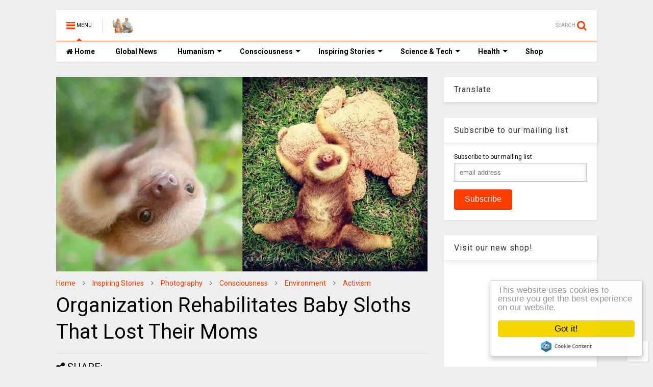

--- FILE ---
content_type: text/html; charset=utf-8
request_url: https://www.google.com/recaptcha/api2/aframe
body_size: 267
content:
<!DOCTYPE HTML><html><head><meta http-equiv="content-type" content="text/html; charset=UTF-8"></head><body><script nonce="Vlr2kB3wsMdF3IsodX5BQg">/** Anti-fraud and anti-abuse applications only. See google.com/recaptcha */ try{var clients={'sodar':'https://pagead2.googlesyndication.com/pagead/sodar?'};window.addEventListener("message",function(a){try{if(a.source===window.parent){var b=JSON.parse(a.data);var c=clients[b['id']];if(c){var d=document.createElement('img');d.src=c+b['params']+'&rc='+(localStorage.getItem("rc::a")?sessionStorage.getItem("rc::b"):"");window.document.body.appendChild(d);sessionStorage.setItem("rc::e",parseInt(sessionStorage.getItem("rc::e")||0)+1);localStorage.setItem("rc::h",'1768986463359');}}}catch(b){}});window.parent.postMessage("_grecaptcha_ready", "*");}catch(b){}</script></body></html>

--- FILE ---
content_type: text/javascript; charset=UTF-8
request_url: https://www.thinkinghumanity.com/feeds/posts/default/-/Activism?max-results=4&start-index=699&alt=json-in-script&callback=jQuery1124017612079505570422_1768986457962&_=1768986457963
body_size: 14351
content:
// API callback
jQuery1124017612079505570422_1768986457962({"version":"1.0","encoding":"UTF-8","feed":{"xmlns":"http://www.w3.org/2005/Atom","xmlns$openSearch":"http://a9.com/-/spec/opensearchrss/1.0/","xmlns$blogger":"http://schemas.google.com/blogger/2008","xmlns$georss":"http://www.georss.org/georss","xmlns$gd":"http://schemas.google.com/g/2005","xmlns$thr":"http://purl.org/syndication/thread/1.0","id":{"$t":"tag:blogger.com,1999:blog-7064777598104498166"},"updated":{"$t":"2026-01-20T06:15:16.257-08:00"},"category":[{"term":"Inspiring Stories"},{"term":"Photography"},{"term":"Consciousness"},{"term":"Environment"},{"term":"News"},{"term":"Activism"},{"term":"Science"},{"term":"Self Improvement"},{"term":"Art"},{"term":"Relationships"},{"term":"Health"},{"term":"Truth"},{"term":"Human Intelligence"},{"term":"Justice"},{"term":"Technology"},{"term":"History"},{"term":"Philosophy"},{"term":"Spirituality"},{"term":"Sustainability"},{"term":"Cures"},{"term":"Nutrition"},{"term":"CoVid-19"},{"term":"Quizzes \u0026 Tests"},{"term":"Quotes"},{"term":"Do it Yourself"},{"term":"Documentaries"},{"term":"Quantum Physics"},{"term":"BLM"},{"term":"Mental Health"},{"term":"Fiction"},{"term":"Inspirations"}],"title":{"type":"text","$t":"Thinking Humanity"},"subtitle":{"type":"html","$t":"Freedom of Speech, Human Values, Human Rights \u0026amp; Justice!"},"link":[{"rel":"http://schemas.google.com/g/2005#feed","type":"application/atom+xml","href":"https:\/\/www.thinkinghumanity.com\/feeds\/posts\/default"},{"rel":"self","type":"application/atom+xml","href":"https:\/\/www.blogger.com\/feeds\/7064777598104498166\/posts\/default\/-\/Activism?alt=json-in-script\u0026start-index=699\u0026max-results=4"},{"rel":"alternate","type":"text/html","href":"https:\/\/www.thinkinghumanity.com\/search\/label\/Activism"},{"rel":"hub","href":"http://pubsubhubbub.appspot.com/"},{"rel":"previous","type":"application/atom+xml","href":"https:\/\/www.blogger.com\/feeds\/7064777598104498166\/posts\/default\/-\/Activism\/-\/Activism?alt=json-in-script\u0026start-index=695\u0026max-results=4"},{"rel":"next","type":"application/atom+xml","href":"https:\/\/www.blogger.com\/feeds\/7064777598104498166\/posts\/default\/-\/Activism\/-\/Activism?alt=json-in-script\u0026start-index=703\u0026max-results=4"}],"author":[{"name":{"$t":"Unknown"},"email":{"$t":"noreply@blogger.com"},"gd$image":{"rel":"http://schemas.google.com/g/2005#thumbnail","width":"16","height":"16","src":"https:\/\/img1.blogblog.com\/img\/b16-rounded.gif"}}],"generator":{"version":"7.00","uri":"http://www.blogger.com","$t":"Blogger"},"openSearch$totalResults":{"$t":"1307"},"openSearch$startIndex":{"$t":"699"},"openSearch$itemsPerPage":{"$t":"4"},"entry":[{"id":{"$t":"tag:blogger.com,1999:blog-7064777598104498166.post-7131458803655805196"},"published":{"$t":"2016-11-01T17:12:00.000-07:00"},"updated":{"$t":"2016-11-01T17:12:06.215-07:00"},"category":[{"scheme":"http://www.blogger.com/atom/ns#","term":"Activism"},{"scheme":"http://www.blogger.com/atom/ns#","term":"Consciousness"},{"scheme":"http://www.blogger.com/atom/ns#","term":"Documentaries"},{"scheme":"http://www.blogger.com/atom/ns#","term":"Truth"}],"title":{"type":"text","$t":"Idiocracy Director: It’s Kind of Scary How Quickly the Movie Became a Documentary"},"content":{"type":"html","$t":"\u003Ccenter\u003E\u003Cimg alt=\"Idiocracy Director: It’s Kind of Scary How Quickly the Movie Became a Documentary\" border=\"0\" src=\"https:\/\/blogger.googleusercontent.com\/img\/b\/R29vZ2xl\/AVvXsEixknfOVezv9GYrZJkRz1cRNMFJFdxQmfYuxk9oqJmEoHa4NkMpXhtL66R5Av7wrFeZTm_grWDA73OP5b6st2YEL3aXAPc4xPSCpRYx2NbXrd1V6Dw-l_YsFx3Z9QdGgNkZ40RyQU95gw5c\/s1600\/Idiocracy+Director+It%25E2%2580%2599s+Kind+of+Scary+How+Quickly+the+Movie+Became+a+Documentary.jpg\" title=\"Idiocracy Director: It’s Kind of Scary How Quickly the Movie Became a Documentary\" width=\"100%\" \/\u003E\u003C\/center\u003E\u003Cbr \/\u003E\nFor years, fans of the 2006 cult film Idiocracy have lamented society’s drift toward the fictional reality in which farmers and leaders water their crops with sports drinks but can’t figure out why they won’t grow.\u003Cbr \/\u003E\n\u003Cbr \/\u003E\nEarlier this year, the film’s screenwriter, Etan Cohen, tweeted, \u003Ci\u003E“I never expected \u003Ca href=\"https:\/\/twitter.com\/hashtag\/idiocracy?src=hash\" target=\"_blank\"\u003E#idiocracy\u003C\/a\u003E to become a documentary.”\u003C\/i\u003E\u003Cbr \/\u003E\n\u003Cbr \/\u003E\n\u003Ccenter\u003E\u003Cdiv class=\"video-container\"\u003E\u003Cblockquote class=\"twitter-tweet\" data-lang=\"en\"\u003E\u003Cp lang=\"en\" dir=\"ltr\"\u003EI never expected \u003Ca href=\"https:\/\/twitter.com\/hashtag\/idiocracy?src=hash\"\u003E#idiocracy\u003C\/a\u003E to become a documentary.\u003C\/p\u003E\u0026mdash; Etan Cohen (@etanjc) \u003Ca href=\"https:\/\/twitter.com\/etanjc\/status\/702545314733895680\"\u003EFebruary 24, 2016\u003C\/a\u003E\u003C\/blockquote\u003E\u003Cscript async src=\"\/\/platform.twitter.com\/widgets.js\" charset=\"utf-8\"\u003E\u003C\/script\u003E\u003C\/div\u003E\u003C\/center\u003E\u003Cbr \/\u003E\nNow, Mike Judge, the film’s director, has weighed in on the growing similarities between his satirical, dystopian United States set hundreds of years in the future — and present-day America. In the film, an \u003Ci\u003E“average Joe”\u003C\/i\u003E from the Army participates in an experiment gone wrong that leaves him hibernating for centuries. When Joe Bowers awakens, he learns the intelligence of the general population has deteriorated so severely that he is one of the most intelligent people alive — so intelligent, in fact, that he is celebrated for suggesting people use water to nourish their crops.\u003Cbr \/\u003E\n\u003Cbr \/\u003E\nJudge, the creative mind behind Beavis and Butthead, Office Space, and HBO’s Silicon Valley, \u003Ca href=\"http:\/\/www.thedailybeast.com\/articles\/2016\/08\/19\/idiocracy-director-mike-judge-rupert-murdoch-killed-our-anti-trump-camacho-ads.html\" target=\"_blank\"\u003Etold\u003C\/a\u003E the Daily Beast \u003Ci\u003E“it’s a tad bit scary”\u003C\/i\u003E how closely the film and real world now parallel each other.\u003Cbr \/\u003E\n\u003Cbr \/\u003E\n\u003Ci\u003E“Three or four years ago, I started getting comments about it, people discovering it, and it just keeps building. Now every other Twitter comment I get is about Idiocracy, and how it’s a documentary now,”\u003C\/i\u003E he said.\u003Cbr \/\u003E\n\u003Cbr \/\u003E\nHe even pointed to specific instances where life is imitating art, not just in America, but around the world.\u003Cbr \/\u003E\n\u003Cbr \/\u003E\n\u003Ci\u003E“At first, I was just thinking, yeah, that’s nice to hear, but then very specific things, like Carl’s Jr. announcing that they were going to have a completely robotic, non-employee store — and it’s Carl’s Jr. in the movie.”\u003C\/i\u003E\u003Cbr \/\u003E\n\u003Cbr \/\u003E\nIndeed, Carl’s Jr. has \u003Ca href=\"http:\/\/www.businessinsider.com\/carls-jr-wants-open-automated-location-2016-3\" target=\"_blank\"\u003Emoved to employ robots\u003C\/a\u003E.\u003Cbr \/\u003E\n\u003Cbr \/\u003E\n\u003Ci\u003E“Then there’s this thing called the Fellatio Café in Switzerland where you get blowjobs with coffee, and we had the Starbucks thing in there,”\u003C\/i\u003E Judge said, referencing a \u003Ca href=\"https:\/\/www.youtube.com\/watch?v=qs4mtbTsaL4\" target=\"_blank\"\u003Escene\u003C\/a\u003E from the film where Joe says he could use a coffee from Starbucks. \u003Ci\u003E“Yeah, well I really don’t think we have time for a hand job, Joe,”\u003C\/i\u003E a character from the idiocracy tells him. They later pass a Starbucks and Joe learns they offer sexual services in addition to coffee.\u003Cbr \/\u003E\n\u003Cbr \/\u003E\n\u003Ci\u003E“And then Donald Trump being in the WWF [World Wrestling Federation] before, and talking about his penis size. It’s just one specific thing after another!”\u003C\/i\u003E Judge continued, linking the Republican front-runner to the film’s President Dwayne Elizondo Mountain Drew Herbert Camacho, the ex-porn star and five-time wrestling champion who leads the futuristic United States.\u003Cbr \/\u003E\n\u003Cbr \/\u003E\nIn fact, earlier this year, Judge and Cohen planned to produce a series of spots with Terry Crews, who played Camacho, to subtly criticize Trump.\u003Cbr \/\u003E\n\u003Cbr \/\u003E\nAs the Daily Beast noted, “they were simply waiting on 20th Century Fox, which owned the rights to the film, to sign off on the ads.” But as word got out that the spots were intended to mock The Donald, Judge says the project “kind of fell apart.”\u003Cbr \/\u003E\n\u003Cbr \/\u003E\n\u003Ci\u003E“I wanted to put them out a little more quietly and let them go viral, rather than people announcing we’re making anti-Trump ads. Just let them be funny first. Doing something satirical like that is better if you just don’t say, ‘Here we come with the anti-Trump ads!’ Also, when Terry heard that announcement he wasn’t happy about it,”\u003C\/i\u003E he said.\u003Cbr \/\u003E\n\u003Cbr \/\u003E\nWhen Daily Beast reporter Marlow Stern suggested notoriously right-wing Fox News might not have approved of the message, Judge replied, \u003Ci\u003E“Yeah. That’s the other thing. I think there was a roadblock there, too. I just heard that they were put on the shelf, so it looks like they’re not going to happen.”\u003C\/i\u003E\u003Cbr \/\u003E\n\u003Cbr \/\u003E\nThough America is still a few years off from watering its crops with Gatorade — because electrolytes — the 2016 election continues to confirm Americans are struggling to maintain their intellectual (and moral) integrity.\u003Cbr \/\u003E\n\u003Cbr \/\u003E\n\u003Ci\u003E“It’s surreal. I didn’t want Idiocracy to get popular by the world getting stupider faster. I guess I was 450 years off! But yeah, it’s a tad bit scary!”\u003C\/i\u003E Judge added with a laugh.\u003Cbr \/\u003E\n\u003Cbr \/\u003E\nBut as Donald Trump, his supporters, Hillary Clinton, and the characters in Idiocracy might say:\u003Cbr \/\u003E\n\u003Cbr \/\u003E\n\u003Ci\u003E“I like money.”\u003C\/i\u003E\u003Cbr \/\u003E\n\u003Cbr \/\u003E\n\u003Cb\u003ESource:\u003C\/b\u003E \u003Ca href=\"http:\/\/theantimedia.org\/\" target=\"_blank\"\u003EAntiMedia\u003C\/a\u003E via \u003Ca href=\"http:\/\/themindunleashed.com\/2016\/08\/idiocracy-director-its-kind-of-scary-how-quickly-the-movie-became-a-documentary.html\" target=\"_blank\"\u003EThe Mind Unleashed\u003C\/a\u003E"},"link":[{"rel":"replies","type":"application/atom+xml","href":"https:\/\/www.thinkinghumanity.com\/feeds\/7131458803655805196\/comments\/default","title":"Post Comments"},{"rel":"replies","type":"text/html","href":"https:\/\/www.thinkinghumanity.com\/2016\/11\/idiocracy-director-its-kind-of-scary-how-quickly-the-movie-became-a-documentary.html#comment-form","title":"0 Comments"},{"rel":"edit","type":"application/atom+xml","href":"https:\/\/www.blogger.com\/feeds\/7064777598104498166\/posts\/default\/7131458803655805196"},{"rel":"self","type":"application/atom+xml","href":"https:\/\/www.blogger.com\/feeds\/7064777598104498166\/posts\/default\/7131458803655805196"},{"rel":"alternate","type":"text/html","href":"https:\/\/www.thinkinghumanity.com\/2016\/11\/idiocracy-director-its-kind-of-scary-how-quickly-the-movie-became-a-documentary.html","title":"Idiocracy Director: It’s Kind of Scary How Quickly the Movie Became a Documentary"}],"author":[{"name":{"$t":"Unknown"},"email":{"$t":"noreply@blogger.com"},"gd$image":{"rel":"http://schemas.google.com/g/2005#thumbnail","width":"16","height":"16","src":"https:\/\/img1.blogblog.com\/img\/b16-rounded.gif"}}],"media$thumbnail":{"xmlns$media":"http://search.yahoo.com/mrss/","url":"https:\/\/blogger.googleusercontent.com\/img\/b\/R29vZ2xl\/AVvXsEixknfOVezv9GYrZJkRz1cRNMFJFdxQmfYuxk9oqJmEoHa4NkMpXhtL66R5Av7wrFeZTm_grWDA73OP5b6st2YEL3aXAPc4xPSCpRYx2NbXrd1V6Dw-l_YsFx3Z9QdGgNkZ40RyQU95gw5c\/s72-c\/Idiocracy+Director+It%25E2%2580%2599s+Kind+of+Scary+How+Quickly+the+Movie+Became+a+Documentary.jpg","height":"72","width":"72"},"thr$total":{"$t":"0"}},{"id":{"$t":"tag:blogger.com,1999:blog-7064777598104498166.post-6199918097442133890"},"published":{"$t":"2016-10-30T11:50:00.001-07:00"},"updated":{"$t":"2016-10-30T11:50:44.702-07:00"},"category":[{"scheme":"http://www.blogger.com/atom/ns#","term":"Activism"},{"scheme":"http://www.blogger.com/atom/ns#","term":"Health"},{"scheme":"http://www.blogger.com/atom/ns#","term":"Nutrition"},{"scheme":"http://www.blogger.com/atom/ns#","term":"Truth"}],"title":{"type":"text","$t":"After Watching How Gummy Candies Are Really Made, You'll Never Eat Them Again (Disturbing \u0026 Graphic)"},"content":{"type":"html","$t":"\u003Ccenter\u003E\u003Cimg alt=\"After Watching How Gummy Candies Are Really Made, You'll Never Eat Them Again (Disturbing \u0026 Graphic)\" border=\"0\" src=\"https:\/\/blogger.googleusercontent.com\/img\/b\/R29vZ2xl\/AVvXsEhjMiJbRc8fec0L7sfwzTUaemEigu1NAFccs4Xn3y1w4Nt-VUtqkPn1ArSsngKBd2meik5tIPLOjhrctQGqExjxu1X74sAIgXdcD4Cge7xPdHBOU2pbwsGn_1dnG0Q6aVT443R8B4ti_-Ti\/s1600\/After+Watching+How+Gummy+Candies+Are+Really+Made%252C+You%2527ll+Never+Eat+Them+Again+%2528Disturbing+%2526+Graphic%2529.jpg\" title=\"After Watching How Gummy Candies Are Really Made, You'll Never Eat Them Again (Disturbing \u0026 Graphic)\" width=\"100%\" \/\u003E\u003Cbr \/\u003E\n\u003Cspan style=\"font-size: xx-small;\"\u003E\u003Ca href=\"http:\/\/www.boredpanda.com\/gummy-candy-pigs-gelatine-over-eten-alina-kneepkens\/\" target=\"_blank\"\u003EBored Panda\u003C\/a\u003E\u003C\/span\u003E\u003C\/center\u003E\u003Cbr \/\u003E\nOh the beauty of childhood. A time of endless exploration, ignorant bliss, and a never-ending desire to inhale the entire candy store.\u003Cbr \/\u003E\n\u003Cbr \/\u003E\nAs adults, we all know the dangers of such treats, both for our waistlines and our longevity. But, every now and then, a childhood treat makes an appearance, and sometimes, we simply can’t resist. The video below might solve that problem, if you have it.\u003Cbr \/\u003E\n\u003Cbr \/\u003E\nIf gummy bears, peach rings and gummy worms were among your favorite sweet treats as a kid, and perhaps even now, it may be hard for you to watch how they’re actually made.\u003Cbr \/\u003E\n\u003Cbr \/\u003E\nWhile you may have come across a vegetarian friend or two who has turned down a fruit snack or cup of jello because such products are \u003Ca href=\"http:\/\/www.huffingtonpost.com\/thrillist\/6-surprising-foods-vegeta_b_8037538.html\" target=\"_blank\"\u003Emade with gelatin\u003C\/a\u003E, which is a gelling agent created by way of animal skin and bones, the knowledge alone may not be enough to keep you from noshing on the treat yourself.\u003Cbr \/\u003E\n\u003Cbr \/\u003E\nThankfully, a \u003Ca href=\"https:\/\/alinakneepkens.net\/over-eten\/?utm_source=DesignTAXI\u0026utm_medium=DesignTAXI\u0026utm_term=DesignTAXI\u0026utm_content=DesignTAXI\u0026utm_campaign=DesignTAXI\" target=\"_blank\"\u003EBelgian filmmaker Alina Kneepkens\u003C\/a\u003E is out to change that. Having created a horrifying short film that shows in intense detail the way in which gummy candies are made. Kneepkens begins the footage in reverse, by showing what we’ve all come to know and love as a finished gummy candy right before we pop it into our mouths and enjoy the sweet sensation of processed sugar going down the hatch. As the footage unrolls, the viewer soon comes to discover the candy’s gory inception.\u003Cbr \/\u003E\n\u003Cbr \/\u003E\nThe film is just one in a series of videos documenting the disgusting way our food is made. Other stomach-churning videos include \u003Ca href=\"https:\/\/vimeo.com\/165556149\" target=\"_blank\"\u003Erabbit with plums\u003C\/a\u003E, which is a typical Belgian dish, and black pudding. Neither are for the faint of heart, either.\u003Cbr \/\u003E\n\u003Cbr \/\u003E\nLet’s be mindful, of course, that there are vegan gelatin substitutes that some candies are made with, like \u003Ca href=\"http:\/\/www.peta.org\/living\/food\/gelatin-alternatives\/\" target=\"_blank\"\u003Eagar\u003C\/a\u003E, one of the most popular substitutes for gelatin that is obtained from algae. So, if the following video isn’t enough to make you swear off gummy candies, and perhaps food, for good, then you’ll be glad to know you’ve got options.\u003Cbr \/\u003E\n\u003Cbr \/\u003E\nBelow, enjoy, or grimace, at the very real (and graphic) realization that, to enjoy your sweet treat, pig carcasses must be torched and stripped of their skin, and then boiled down to create the flavorless ingredient. Tendons, ligaments and bones are also utilized to concoct the substance that’s also used in other favorites, like cola bottles and marshmallows.\u003Cbr \/\u003E\n\u003Cbr \/\u003E\n“I got the assignment to direct some reversed audiovisual stories showing the production of some of our food. I saw quite a few slaughter houses and examples of both industrial and artisan food production. A true eye opener,” \u003Ca href=\"https:\/\/alinakneepkens.net\/over-eten\/\" target=\"_blank\"\u003EKneepkens states on her website\u003C\/a\u003E regarding the grim yet eye-opening video series. “‘Jelly’ is candy. But only few people know they’re made of gelatin from the skin of pigs. Sweet?” she concludes above her video of the creation of gummy candies.\u003Cbr \/\u003E\n\u003Cbr \/\u003E\nCheck out the video below, and see if you’re able to pick up a piece of your childhood favorite after:\u003Cbr \/\u003E\n\u003Cbr \/\u003E\n\u003Ccenter\u003E\u003Cdiv class=\"video-container\"\u003E\u003Ciframe title=\"After Watching How Gummy Candies Are Really Made, You'll Never Eat Them Again (Disturbing \u0026 Graphic)\" src=\"https:\/\/player.vimeo.com\/video\/180163754\" width=\"640\" height=\"360\" frameborder=\"0\" webkitallowfullscreen mozallowfullscreen allowfullscreen\u003E\u003C\/iframe\u003E\u003C\/div\u003E\u003C\/center\u003E\u003Cbr \/\u003E\n\u003Cb\u003ESource:\u003C\/b\u003E \u003Ca href=\"http:\/\/www.collective-evolution.com\/2016\/09\/10\/after-watching-how-gummy-candies-are-really-made-youll-never-eat-them-again-disturbing-graphic\/\" target=\"_blank\"\u003ECollective Evolution\u003C\/a\u003E"},"link":[{"rel":"replies","type":"application/atom+xml","href":"https:\/\/www.thinkinghumanity.com\/feeds\/6199918097442133890\/comments\/default","title":"Post Comments"},{"rel":"replies","type":"text/html","href":"https:\/\/www.thinkinghumanity.com\/2016\/10\/after-watching-how-gummy-candies-are-really-made-youll-never-eat-them-again-disturbing-graphic.html#comment-form","title":"0 Comments"},{"rel":"edit","type":"application/atom+xml","href":"https:\/\/www.blogger.com\/feeds\/7064777598104498166\/posts\/default\/6199918097442133890"},{"rel":"self","type":"application/atom+xml","href":"https:\/\/www.blogger.com\/feeds\/7064777598104498166\/posts\/default\/6199918097442133890"},{"rel":"alternate","type":"text/html","href":"https:\/\/www.thinkinghumanity.com\/2016\/10\/after-watching-how-gummy-candies-are-really-made-youll-never-eat-them-again-disturbing-graphic.html","title":"After Watching How Gummy Candies Are Really Made, You'll Never Eat Them Again (Disturbing \u0026 Graphic)"}],"author":[{"name":{"$t":"Unknown"},"email":{"$t":"noreply@blogger.com"},"gd$image":{"rel":"http://schemas.google.com/g/2005#thumbnail","width":"16","height":"16","src":"https:\/\/img1.blogblog.com\/img\/b16-rounded.gif"}}],"media$thumbnail":{"xmlns$media":"http://search.yahoo.com/mrss/","url":"https:\/\/blogger.googleusercontent.com\/img\/b\/R29vZ2xl\/AVvXsEhjMiJbRc8fec0L7sfwzTUaemEigu1NAFccs4Xn3y1w4Nt-VUtqkPn1ArSsngKBd2meik5tIPLOjhrctQGqExjxu1X74sAIgXdcD4Cge7xPdHBOU2pbwsGn_1dnG0Q6aVT443R8B4ti_-Ti\/s72-c\/After+Watching+How+Gummy+Candies+Are+Really+Made%252C+You%2527ll+Never+Eat+Them+Again+%2528Disturbing+%2526+Graphic%2529.jpg","height":"72","width":"72"},"thr$total":{"$t":"0"}},{"id":{"$t":"tag:blogger.com,1999:blog-7064777598104498166.post-7437736848982669930"},"published":{"$t":"2016-10-30T11:16:00.002-07:00"},"updated":{"$t":"2016-10-30T11:16:26.325-07:00"},"category":[{"scheme":"http://www.blogger.com/atom/ns#","term":"Activism"},{"scheme":"http://www.blogger.com/atom/ns#","term":"Consciousness"},{"scheme":"http://www.blogger.com/atom/ns#","term":"Do it Yourself"},{"scheme":"http://www.blogger.com/atom/ns#","term":"Health"},{"scheme":"http://www.blogger.com/atom/ns#","term":"Human Intelligence"},{"scheme":"http://www.blogger.com/atom/ns#","term":"Inspiring Stories"},{"scheme":"http://www.blogger.com/atom/ns#","term":"Justice"},{"scheme":"http://www.blogger.com/atom/ns#","term":"Science"}],"title":{"type":"text","$t":"Hacker group creates $30 DIY Epipen to expose corporate greed and save lives"},"content":{"type":"html","$t":"\u003Ccenter\u003E\u003Cimg alt=\"Hacker group creates $30 DIY Epipen to expose corporate greed and save lives\" border=\"0\" src=\"https:\/\/blogger.googleusercontent.com\/img\/b\/R29vZ2xl\/AVvXsEiheT6EnmWO_OtjI-lXLCpsPJ95DiX6RvZsr17CNQD42WiavKZZON9fKBHKlcYQGDsUGEQRpZnJeXJ86tlbaTdvsynMa3m7jeB8YYPVQWoX3cz2oKYbhXqfw4Hek0utpRNdKg4TGAx0GF2s\/s1600\/Hacker+group+creates+%252430+DIY+Epipen+to+expose+corporate+greed+and+save+lives.jpg\" title=\"Hacker group creates $30 DIY Epipen to expose corporate greed and save lives\" width=\"100%\" \/\u003E\u003C\/center\u003E\u003Cbr \/\u003E\nIn response to the corporate insanity surrounding Epipen (company Mylan purchased the rights to Epipen in 2007 and raised the price from  $57 to $318), medical hacking collective, Four Thieves Vinegar, \u003Ca href=\"https:\/\/www.technologyreview.com\/s\/602422\/it-costs-30-to-make-a-diy-epipen-and-heres-the-proof\/?utm_campaign=socialflow\u0026utm_source=facebook\u0026utm_medium=post\" target=\"_blank\"\u003Ehas established a DIY version of the life-saving injector for $30\u003C\/a\u003E.\u003Cbr \/\u003E\n\u003Cbr \/\u003E\nThe epipen works by spring load injecting epinephrine into someone that is suffering from anaphylactic shock.  Anaphylaxis can occur as an allergic reaction to a wide array of things, including peanuts or bee stings, and the Epipen, for many, is a last line of defense.\u003Cbr \/\u003E\n\u003Cbr \/\u003E\nUnfortunately, the $318 price tag puts it out of reach for many people.\u003Cbr \/\u003E\n\u003Cbr \/\u003E\nIn response, Four Thieves Vinegar have \u003Ca href=\"https:\/\/www.the-parallax.com\/2016\/09\/19\/epipencil-hack-costs-fraction-epipen-exclusive\/\" target=\"_blank\"\u003Ecreated and uploaded the plans\u003C\/a\u003E for the simple version, called the Epipencil.  Also spring loaded, the parts are gathered over the counter.  The epinephrine will still need to be acquired with a prescription.\u003Cbr \/\u003E\n\u003Cbr \/\u003E\nIn this video, \u003Ca href=\"https:\/\/www.youtube.com\/channel\/UCdTUCsxpar9vIX_qoQoLIvA\" target=\"_blank\"\u003EMichael Laufer\u003C\/a\u003E shows us how to assemble the auto-injector.\u003Cbr \/\u003E\n\u003Cbr \/\u003E\n\u003Ccenter\u003E\u003Cdiv class=\"video-container\"\u003E\u003Ciframe title=\"Hacker group creates $30 DIY Epipen to expose corporate greed and save lives\" width=\"560\" height=\"315\" src=\"https:\/\/www.youtube.com\/embed\/ldFFJRdhVs8?autohide=1;showinfo=0\" frameborder=\"0\" allowfullscreen\u003E\u003C\/iframe\u003E\u003C\/div\u003E\u003C\/center\u003E\u003Cbr \/\u003E\nFour Thieves Vinegar \u003Ca href=\"https:\/\/fourthievesvinegar.org\/our-mission\" target=\"_blank\"\u003Econtinues their mission\u003C\/a\u003E to make medicine free for everyone.  Crowd sourcing and the internet kind of proves that corporate, top-down power structures are busted.  The human race works better as a team.\u003Cbr \/\u003E\n\u003Cbr \/\u003E\nPhoto by \u003Ca href=\"https:\/\/www.the-parallax.com\/2016\/09\/19\/epipencil-hack-costs-fraction-epipen-exclusive\/\" target=\"_blank\"\u003ESeth Rosenblatt\/The Parallax\u003C\/a\u003E\u003Cbr \/\u003E\n\u003Cbr \/\u003E\n\u003Cb\u003ESource:\u003C\/b\u003E \u003Ca href=\"https:\/\/www.minds.com\/blog\/view\/625077755582623755\" target=\"_blank\"\u003EMinds\u003C\/a\u003E"},"link":[{"rel":"replies","type":"application/atom+xml","href":"https:\/\/www.thinkinghumanity.com\/feeds\/7437736848982669930\/comments\/default","title":"Post Comments"},{"rel":"replies","type":"text/html","href":"https:\/\/www.thinkinghumanity.com\/2016\/10\/hacker-group-creates-30-diy-epipen-to-expose-corporate-greed-and-save-lives.html#comment-form","title":"5 Comments"},{"rel":"edit","type":"application/atom+xml","href":"https:\/\/www.blogger.com\/feeds\/7064777598104498166\/posts\/default\/7437736848982669930"},{"rel":"self","type":"application/atom+xml","href":"https:\/\/www.blogger.com\/feeds\/7064777598104498166\/posts\/default\/7437736848982669930"},{"rel":"alternate","type":"text/html","href":"https:\/\/www.thinkinghumanity.com\/2016\/10\/hacker-group-creates-30-diy-epipen-to-expose-corporate-greed-and-save-lives.html","title":"Hacker group creates $30 DIY Epipen to expose corporate greed and save lives"}],"author":[{"name":{"$t":"Unknown"},"email":{"$t":"noreply@blogger.com"},"gd$image":{"rel":"http://schemas.google.com/g/2005#thumbnail","width":"16","height":"16","src":"https:\/\/img1.blogblog.com\/img\/b16-rounded.gif"}}],"media$thumbnail":{"xmlns$media":"http://search.yahoo.com/mrss/","url":"https:\/\/blogger.googleusercontent.com\/img\/b\/R29vZ2xl\/AVvXsEiheT6EnmWO_OtjI-lXLCpsPJ95DiX6RvZsr17CNQD42WiavKZZON9fKBHKlcYQGDsUGEQRpZnJeXJ86tlbaTdvsynMa3m7jeB8YYPVQWoX3cz2oKYbhXqfw4Hek0utpRNdKg4TGAx0GF2s\/s72-c\/Hacker+group+creates+%252430+DIY+Epipen+to+expose+corporate+greed+and+save+lives.jpg","height":"72","width":"72"},"thr$total":{"$t":"5"}},{"id":{"$t":"tag:blogger.com,1999:blog-7064777598104498166.post-2958009129017749199"},"published":{"$t":"2016-10-30T11:12:00.002-07:00"},"updated":{"$t":"2016-10-30T11:12:37.693-07:00"},"category":[{"scheme":"http://www.blogger.com/atom/ns#","term":"Activism"},{"scheme":"http://www.blogger.com/atom/ns#","term":"Consciousness"},{"scheme":"http://www.blogger.com/atom/ns#","term":"Environment"},{"scheme":"http://www.blogger.com/atom/ns#","term":"Inspiring Stories"},{"scheme":"http://www.blogger.com/atom/ns#","term":"Truth"}],"title":{"type":"text","$t":"NASA Got Sick Of Those Conspiracy Theories About The Moon And Released Over 10,000 More Photos!"},"content":{"type":"html","$t":"\u003Ccenter\u003E\u003Cimg alt=\"NASA Got Sick Of Those Conspiracy Theories About The Moon And Released Over 10,000 More Photos!\" border=\"0\" src=\"https:\/\/blogger.googleusercontent.com\/img\/b\/R29vZ2xl\/AVvXsEglPBtTfHwYNLwVXcj0yHDOsjm7KIi8lyt5DAww3faDI0Iru9uYZ9F3H55FATgvnuBIP_F8XqdTxVuTTeN2ypP22bTZYRrEruFk0d1dzIfEeon6prPPyzdiv8HNN3IU40d3NYdoT-ph7-su\/s1600\/NASA+Got+Sick+Of+Those+Conspiracy+Theories+About+The+Moon+And+Released+Over+10%252C000+More+Photos%2521.jpg\" title=\"NASA Got Sick Of Those Conspiracy Theories About The Moon And Released Over 10,000 More Photos!\" width=\"100%\" \/\u003E\u003C\/center\u003E\u003Cbr \/\u003E\n‘The Space Race’ was a defining factor in the ‘Cold War’. The Soviets beat the US 2 times; first with their orbiting satellite “Sputnik” and second with the first human who ever went in space, Yuri Gagarin.\u003Cbr \/\u003E\n\u003Cbr \/\u003E\nHowever, the race wasn’t over yet. The moon was the ‘finish line’ that determined who won. That’s why the US did everything they could to win, maybe even cheat (winning would not just mean who has a bigger ‘stick’, but a global political and technological domination).\u003Cbr \/\u003E\n\u003Cbr \/\u003E\nA significant bunch of the world is still skeptical if we really stepped on the moon. Recently,  NASA uploaded just about every image captured by Apollo astronauts on lunar missions,  which you can find on their \u003Ca href=\"https:\/\/www.flickr.com\/photos\/projectapolloarchive\/\" target=\"_blank\"\u003EProject Apollo Archive Flickr account\u003C\/a\u003E. There are some 8,400 photographs in all at a resolution of 1800 dpi, and they’re sorted by the roll of film they were on. Here are some of them:\u003Cbr \/\u003E\n\u003Ca name='more'\u003E\u003C\/a\u003E\u003Cbr \/\u003E\n\u003Ccenter\u003E\u003Cimg alt=\"NASA Got Sick Of Those Conspiracy Theories About The Moon And Released Over 10,000 More Photos!\" border=\"0\" src=\"https:\/\/blogger.googleusercontent.com\/img\/b\/R29vZ2xl\/AVvXsEiGU_8WcpW5hRTmGVMgednqQ_P0b6uqu-rhSxh6bZQX4Wi_zwwoGwpT7lCceyduSBpqRIT8Ock1mbXgkKOKm6SWRt_EdrBnAQoBQc6r36pnhL0iY9uaewtEsYJrknMvUMNQXTFIogGBmjTS\/s1600\/NASA+Got+Sick+Of+Those+Conspiracy+Theories+About+The+Moon+And+Released+Over+10%252C000+More+Photos%2521.png\" title=\"NASA Got Sick Of Those Conspiracy Theories About The Moon And Released Over 10,000 More Photos!\" width=\"100%\" \/\u003E\u003Cbr \/\u003E\n\u003Cbr \/\u003E\n\u003Cimg alt=\"NASA Got Sick Of Those Conspiracy Theories About The Moon And Released Over 10,000 More Photos!\" border=\"0\" src=\"https:\/\/blogger.googleusercontent.com\/img\/b\/R29vZ2xl\/AVvXsEiN7qOT5YCq9aoRGD1FB971R6Z_qpMO9xTokI8jXiPpfu_uURe4TYmw_ULPkiwhNwxmY3p_uUz7NlmJ_Kq1UsxU5jivGGTtY1qmmAJlrN-j6RDoM1Zk3ND039tmdHozfN_cxWnQSvv1Xrlx\/s1600\/NASA+Got+Sick+Of+Those+Conspiracy+Theories+About+The+Moon+And+Released+Over+10%252C000+More+Photos%2521.png\" title=\"NASA Got Sick Of Those Conspiracy Theories About The Moon And Released Over 10,000 More Photos!\" width=\"100%\" \/\u003E\u003Cbr \/\u003E\n\u003Cbr \/\u003E\n\u003Cimg alt=\"NASA Got Sick Of Those Conspiracy Theories About The Moon And Released Over 10,000 More Photos!\" border=\"0\" src=\"https:\/\/blogger.googleusercontent.com\/img\/b\/R29vZ2xl\/AVvXsEhDrJ_c5qNj7GPJVkFHoqth20OsvUplmnRAz6ZC-XVOe4Jrfzx1-Hm5wVXQdWKgYHYF5LvM0TzoDDPLrGb4omakfbJWxiVNjrgP__Rb_5pPl-Imbi05KTUbiOQ4pecZ3-uHTUiqxIjRu8AS\/s1600\/NASA+Got+Sick+Of+Those+Conspiracy+Theories+About+The+Moon+And+Released+Over+10%252C000+More+Photos%2521.jpg\" title=\"NASA Got Sick Of Those Conspiracy Theories About The Moon And Released Over 10,000 More Photos!\" width=\"100%\" \/\u003E\u003Cbr \/\u003E\n\u003Cbr \/\u003E\n\u003Cimg alt=\"NASA Got Sick Of Those Conspiracy Theories About The Moon And Released Over 10,000 More Photos!\" border=\"0\" src=\"https:\/\/blogger.googleusercontent.com\/img\/b\/R29vZ2xl\/AVvXsEi_7BrFR3Vs9cW57hxxx-ocYlMqHGVwOfUIO1JfVssUtC6qKHrgFqksS2AKX1iQiOaMwJ01SFfU1Jx3BvxGvVU2OQrSSKl0ybTBZcPGhF10y1pf1zX0IKCjcyt-J2h3H_Q1YjnlPRY8NEum\/s1600\/NASA+Got+Sick+Of+Those+Conspiracy+Theories+About+The+Moon+And+Released+Over+10%252C000+More+Photos%2521.jpg\" title=\"NASA Got Sick Of Those Conspiracy Theories About The Moon And Released Over 10,000 More Photos!\" width=\"100%\" \/\u003E\u003Cbr \/\u003E\n\u003Cbr \/\u003E\n\u003Cimg alt=\"NASA Got Sick Of Those Conspiracy Theories About The Moon And Released Over 10,000 More Photos!\" border=\"0\" src=\"https:\/\/blogger.googleusercontent.com\/img\/b\/R29vZ2xl\/AVvXsEgoxLFI7if_gZ_gbcD7GZwYXd6xdKxpyfKa6os-sW_brnjSW6rrHv1pyr091eBrgqEki_NEtLgpBxhDtCqqzl1kyUaLtwO1g6KIeJ5zYlRPDWuiw_NArNQONQvIIURM2l1da5y6enqXI0G_\/s1600\/NASA+Got+Sick+Of+Those+Conspiracy+Theories+About+The+Moon+And+Released+Over+10%252C000+More+Photos%2521.png\" title=\"NASA Got Sick Of Those Conspiracy Theories About The Moon And Released Over 10,000 More Photos!\" width=\"100%\" \/\u003E\u003Cbr \/\u003E\n\u003Cbr \/\u003E\n\u003Cimg alt=\"NASA Got Sick Of Those Conspiracy Theories About The Moon And Released Over 10,000 More Photos!\" border=\"0\" src=\"https:\/\/blogger.googleusercontent.com\/img\/b\/R29vZ2xl\/AVvXsEg3pU8rH1QMODIhHaLppiomvNYlXHkvlmEj5zrJAVaI9bhtseD2XopC5pj0BXhKPceSwo2J3e56DCG8OZdq5p24JdOlasIv77RWqI6iCe9ReGgfhPxAbRjmiFac1kTAssqkp2NcCXCMbrZE\/s1600\/NASA+Got+Sick+Of+Those+Conspiracy+Theories+About+The+Moon+And+Released+Over+10%252C000+More+Photos%2521.jpg\" title=\"NASA Got Sick Of Those Conspiracy Theories About The Moon And Released Over 10,000 More Photos!\" width=\"100%\" \/\u003E\u003Cbr \/\u003E\n\u003Cbr \/\u003E\n\u003Cimg alt=\"NASA Got Sick Of Those Conspiracy Theories About The Moon And Released Over 10,000 More Photos!\" border=\"0\" src=\"https:\/\/blogger.googleusercontent.com\/img\/b\/R29vZ2xl\/AVvXsEhF7dAOlC6aiS84kb0I4wmataB5jh8moNCEpr_nf4MviVXUCcVR8-is3a4iRl-2EbcrWrYTIte4PKFoa8UrXzuSqIaVoSCI9IpmhBceZECIDo90RnZogJO853YQiJnpH4pzhI9wvzJjytuK\/s1600\/NASA+Got+Sick+Of+Those+Conspiracy+Theories+About+The+Moon+And+Released+Over+10%252C000+More+Photos%2521.jpg\" title=\"NASA Got Sick Of Those Conspiracy Theories About The Moon And Released Over 10,000 More Photos!\" width=\"100%\" \/\u003E\u003Cbr \/\u003E\n\u003Cbr \/\u003E\n\u003Cimg alt=\"NASA Got Sick Of Those Conspiracy Theories About The Moon And Released Over 10,000 More Photos!\" border=\"0\" src=\"https:\/\/blogger.googleusercontent.com\/img\/b\/R29vZ2xl\/AVvXsEh3iHlUqyVoZDuHfeRmIAHt7nlN_f9lnstb7pXMG2x4ryruXMxgklM93Ul2G-I0WKzjxp3L0WR0XbdgODK2ksKLwjyL7qf96rqXqrMGY38_LMC59sZNAAfPA53_IeqBi9hNaa24toQbfsnD\/s1600\/NASA+Got+Sick+Of+Those+Conspiracy+Theories+About+The+Moon+And+Released+Over+10%252C000+More+Photos%2521.jpg\" title=\"NASA Got Sick Of Those Conspiracy Theories About The Moon And Released Over 10,000 More Photos!\" width=\"100%\" \/\u003E\u003Cbr \/\u003E\n\u003Cbr \/\u003E\n\u003Cimg alt=\"NASA Got Sick Of Those Conspiracy Theories About The Moon And Released Over 10,000 More Photos!\" border=\"0\" src=\"https:\/\/blogger.googleusercontent.com\/img\/b\/R29vZ2xl\/AVvXsEhhJu_bzWpbB2fDKkNBvE4xPzrAiz3nIuo6i0qyiIMEtC6L3ECxUjEwwwPOSXnBhIhWQg9VqUiH5qckuKeX73977ydXffbRGUGXCxuZnyjVl-7HvXqMB26KY7YWi4xASiluz_bEOWX6qb47\/s1600\/NASA+Got+Sick+Of+Those+Conspiracy+Theories+About+The+Moon+And+Released+Over+10%252C000+More+Photos%2521.jpg\" title=\"NASA Got Sick Of Those Conspiracy Theories About The Moon And Released Over 10,000 More Photos!\" width=\"100%\" \/\u003E\u003Cbr \/\u003E\n\u003Cbr \/\u003E\n\u003Cimg alt=\"NASA Got Sick Of Those Conspiracy Theories About The Moon And Released Over 10,000 More Photos!\" border=\"0\" src=\"https:\/\/blogger.googleusercontent.com\/img\/b\/R29vZ2xl\/AVvXsEiFWHVUeO76O5u5dznhGFTmWUt12NICMmcvI0e6VxbTPROMjWWX37_w5KN6FhHVnVjXWVkknTRdE-nB0KDzKzBpmWYha4eHy4PV4ore6JIbTcErpGduXFpzST5xVj9ezl_dIUtSkUpO9A1v\/s1600\/NASA+Got+Sick+Of+Those+Conspiracy+Theories+About+The+Moon+And+Released+Over+10%252C000+More+Photos%2521.jpg\" title=\"NASA Got Sick Of Those Conspiracy Theories About The Moon And Released Over 10,000 More Photos!\" width=\"100%\" \/\u003E\u003Cbr \/\u003E\n\u003Cbr \/\u003E\n\u003Cimg alt=\"NASA Got Sick Of Those Conspiracy Theories About The Moon And Released Over 10,000 More Photos!\" border=\"0\" src=\"https:\/\/blogger.googleusercontent.com\/img\/b\/R29vZ2xl\/AVvXsEg8akz1WntwrIa1E2Ma0-se42T1WHvWJlcJ1TRUQZFeajL2QHtKwIeaLqIRCDFyPUOyJNLBxCsGbYWP4WQt7n8F-UGmlAmugNs2OIpeQLJsTZiMofHQHxiUua1CiCpDkOP6MaMfAWeJa7EJ\/s1600\/NASA+Got+Sick+Of+Those+Conspiracy+Theories+About+The+Moon+And+Released+Over+10%252C000+More+Photos%2521.jpg\" title=\"NASA Got Sick Of Those Conspiracy Theories About The Moon And Released Over 10,000 More Photos!\" width=\"100%\" \/\u003E\u003Cbr \/\u003E\n\u003Cbr \/\u003E\n\u003Cimg alt=\"NASA Got Sick Of Those Conspiracy Theories About The Moon And Released Over 10,000 More Photos!\" border=\"0\" src=\"https:\/\/blogger.googleusercontent.com\/img\/b\/R29vZ2xl\/AVvXsEhvePsTjY3NGqBp4DQA5oKS4gekeHOwDSAs4S5mpXClgkjsz1wv_Y_bL9Nb-ICAroH1bYERgFkqtPZQoYOoWPsBYK0XPd5lZjmpQzakf2afRR1m9jOdTYu95RRo8w6_pZX0fAwnd-UZ1Bn-\/s1600\/NASA+Got+Sick+Of+Those+Conspiracy+Theories+About+The+Moon+And+Released+Over+10%252C000+More+Photos%2521.jpg\" title=\"NASA Got Sick Of Those Conspiracy Theories About The Moon And Released Over 10,000 More Photos!\" width=\"100%\" \/\u003E\u003Cbr \/\u003E\n\u003Cbr \/\u003E\n\u003Cimg alt=\"NASA Got Sick Of Those Conspiracy Theories About The Moon And Released Over 10,000 More Photos!\" border=\"0\" src=\"https:\/\/blogger.googleusercontent.com\/img\/b\/R29vZ2xl\/AVvXsEgNknZvM9cQvIHguyUJSsaZbmWBGDMCQwumZE6VCd0DU8zitxnva1yBf45N2jjcSd5ZjoitHLt-BDhyphenhyphenvFrYlK_sm57qkJK-dFnnSbKBoq5jNemrt7ddAeFVrrelGbqBxXxMr3Vj8ZZATCWS\/s1600\/NASA+Got+Sick+Of+Those+Conspiracy+Theories+About+The+Moon+And+Released+Over+10%252C000+More+Photos%2521.jpg\" title=\"NASA Got Sick Of Those Conspiracy Theories About The Moon And Released Over 10,000 More Photos!\" width=\"100%\" \/\u003E\u003Cbr \/\u003E\n\u003Cbr \/\u003E\n\u003Cimg alt=\"NASA Got Sick Of Those Conspiracy Theories About The Moon And Released Over 10,000 More Photos!\" border=\"0\" src=\"https:\/\/blogger.googleusercontent.com\/img\/b\/R29vZ2xl\/AVvXsEgllcsG7P6AzlU6QWjsSqpex2vuaSSgN3iXlHCVK428P4102ZA2xgMknh6BXdTsaDCz6ZaphFpwaSsb-YSydk6iW_Zc271ahbL-ihomT-PXmRnw2ZXtMeUSIsdQ0gS_NRF6qNdzPYP763tH\/s1600\/NASA+Got+Sick+Of+Those+Conspiracy+Theories+About+The+Moon+And+Released+Over+10%252C000+More+Photos%2521.jpg\" title=\"NASA Got Sick Of Those Conspiracy Theories About The Moon And Released Over 10,000 More Photos!\" width=\"100%\" \/\u003E\u003Cbr \/\u003E\n\u003Cbr \/\u003E\n\u003Cimg alt=\"NASA Got Sick Of Those Conspiracy Theories About The Moon And Released Over 10,000 More Photos!\" border=\"0\" src=\"https:\/\/blogger.googleusercontent.com\/img\/b\/R29vZ2xl\/AVvXsEglqTHGPFHtlKvU2qn2PLOlD0dohoDg6h4miieEr613nlm7ytTEOKV4CsaB3ClPwjJTZA3N7QMUBh9v1Jbz04p_Bs7Jy6ARSbVSL7vsRLgF9AYXeXDN5XQEce6ZQzhOCeLpohjpWVKgXl_Z\/s1600\/NASA+Got+Sick+Of+Those+Conspiracy+Theories+About+The+Moon+And+Released+Over+10%252C000+More+Photos%2521.jpg\" title=\"NASA Got Sick Of Those Conspiracy Theories About The Moon And Released Over 10,000 More Photos!\" width=\"100%\" \/\u003E\u003Cbr \/\u003E\n\u003Cbr \/\u003E\n\u003Cimg alt=\"NASA Got Sick Of Those Conspiracy Theories About The Moon And Released Over 10,000 More Photos!\" border=\"0\" src=\"https:\/\/blogger.googleusercontent.com\/img\/b\/R29vZ2xl\/AVvXsEjgh3arR3HHVLaETshS6hFFNPDI2n5WGFHRwivceC2LgNz5ZHZi49drotiVWjRvfXGr9-M5Sh6m1OuhY0iEBEnH-HD1RgkerUFZ5ayqpmec4ixX_UcSwKrCVwQ2l9rZI5sVMZ6aB5W7j2v2\/s1600\/NASA+Got+Sick+Of+Those+Conspiracy+Theories+About+The+Moon+And+Released+Over+10%252C000+More+Photos%2521.jpg\" title=\"NASA Got Sick Of Those Conspiracy Theories About The Moon And Released Over 10,000 More Photos!\" width=\"100%\" \/\u003E\u003Cbr \/\u003E\n\u003Cbr \/\u003E\n\u003Cimg alt=\"NASA Got Sick Of Those Conspiracy Theories About The Moon And Released Over 10,000 More Photos!\" border=\"0\" src=\"https:\/\/blogger.googleusercontent.com\/img\/b\/R29vZ2xl\/AVvXsEiPQpe9wQdhGQnnSD7Nw0pmPvNUK3dNSb3ifMFBmmtEj7iGei3WbxDARACM8I7D-h4RajZX0erMBOmcpOY4kh2WHTUWTfEfwtrRHRpsSHUjYWnP4VxDph7xS3mhL7sulWqq9wYqk3k3XN8u\/s1600\/NASA+Got+Sick+Of+Those+Conspiracy+Theories+About+The+Moon+And+Released+Over+10%252C000+More+Photos%2521.jpg\" title=\"NASA Got Sick Of Those Conspiracy Theories About The Moon And Released Over 10,000 More Photos!\" width=\"100%\" \/\u003E\u003Cbr \/\u003E\n\u003Cbr \/\u003E\n\u003Cimg alt=\"NASA Got Sick Of Those Conspiracy Theories About The Moon And Released Over 10,000 More Photos!\" border=\"0\" src=\"https:\/\/blogger.googleusercontent.com\/img\/b\/R29vZ2xl\/AVvXsEhu1K5XKwLUSiz4EJ33mPGgme5iJuvoxtH0SfB3Pg9OfwqbcXb3Lq_Dmab0Q_KEyOmkT7D6l6gGJMsZDbNeKYS4nfhlrONkgxpn0MxelRz0wFSM02zPrqJ56pHkyoJEVW2wAffUP5M0pb2x\/s1600\/NASA+Got+Sick+Of+Those+Conspiracy+Theories+About+The+Moon+And+Released+Over+10%252C000+More+Photos%2521.jpg\" title=\"NASA Got Sick Of Those Conspiracy Theories About The Moon And Released Over 10,000 More Photos!\" width=\"100%\" \/\u003E\u003Cbr \/\u003E\n\u003Cbr \/\u003E\n\u003Cimg alt=\"NASA Got Sick Of Those Conspiracy Theories About The Moon And Released Over 10,000 More Photos!\" border=\"0\" src=\"https:\/\/blogger.googleusercontent.com\/img\/b\/R29vZ2xl\/AVvXsEjTMMQGXQnysB0uzQuD8wkFmc8YZY6OqtdMk3rwvCnXo9eO7drLnvxJy8LL40D4dAEh4CPhwu8KnodiDagWIkrg4NAiFEu-zs0DIKueRSr0alS8JCAUCUkST8lDCpMDwbtvQdJ_aHYMczGT\/s1600\/NASA+Got+Sick+Of+Those+Conspiracy+Theories+About+The+Moon+And+Released+Over+10%252C000+More+Photos%2521.jpg\" title=\"NASA Got Sick Of Those Conspiracy Theories About The Moon And Released Over 10,000 More Photos!\" width=\"100%\" \/\u003E\u003Cbr \/\u003E\n\u003Cbr \/\u003E\n\u003Cimg alt=\"NASA Got Sick Of Those Conspiracy Theories About The Moon And Released Over 10,000 More Photos!\" border=\"0\" src=\"https:\/\/blogger.googleusercontent.com\/img\/b\/R29vZ2xl\/AVvXsEhCXbdCZYimn35gR2U0odlsC4CAoJR5KhOtZu5P-kDd6UY_dV5uN75gG_JnEFB-XxbwEFZ9GUonI9Pu-I3QXbF51hWwg6FD_oJN4OCWZckUwrVqxkS-XexvwZnKxysr8IfGBGMAFEIfcCNH\/s1600\/NASA+Got+Sick+Of+Those+Conspiracy+Theories+About+The+Moon+And+Released+Over+10%252C000+More+Photos%2521.jpg\" title=\"NASA Got Sick Of Those Conspiracy Theories About The Moon And Released Over 10,000 More Photos!\" width=\"100%\" \/\u003E\u003Cbr \/\u003E\n\u003Cbr \/\u003E\n\u003Cimg alt=\"NASA Got Sick Of Those Conspiracy Theories About The Moon And Released Over 10,000 More Photos! border=\"0\" src=\"https:\/\/blogger.googleusercontent.com\/img\/b\/R29vZ2xl\/AVvXsEj0nv4PDtqyDTnc9yEyG75ShqIwOD3WVB-d3hiY_Ch8CmbWBm1WsXlXSB7RhpAePrprtXHBJIm9u-3cMczMJdxJsI9BqDJm58VfqEByrO5ukzazZyqT834JteaeiSy9zMjQji7Ta6xTNM3L\/s1600\/NASA+Got+Sick+Of+Those+Conspiracy+Theories+About+The+Moon+And+Released+Over+10%252C000+More+Photos%2521.jpg\" title=\"NASA Got Sick Of Those Conspiracy Theories About The Moon And Released Over 10,000 More Photos!\" width=\"100%\" \/\u003E\u003Cbr \/\u003E\n\u003Cbr \/\u003E\n\u003Cimg alt=\"NASA Got Sick Of Those Conspiracy Theories About The Moon And Released Over 10,000 More Photos!\" border=\"0\" src=\"https:\/\/blogger.googleusercontent.com\/img\/b\/R29vZ2xl\/AVvXsEjlRs1UX5IKsJPZwzQUaEufdOUk66ERwQaylveFStgRcjc3Jlq0KY4kV9DBppnGgHmkfXBWx0ZjrmARLpSiwpgdR_QVmVL0VnroX4efV24lVNmZH4JVNfCCbJixnGrYltV-k8nuWemgFtQb\/s1600\/NASA+Got+Sick+Of+Those+Conspiracy+Theories+About+The+Moon+And+Released+Over+10%252C000+More+Photos%2521.jpg\" title=\"NASA Got Sick Of Those Conspiracy Theories About The Moon And Released Over 10,000 More Photos!\" width=\"100%\" \/\u003E\u003Cbr \/\u003E\n\u003Cbr \/\u003E\n\u003Cimg alt=\"NASA Got Sick Of Those Conspiracy Theories About The Moon And Released Over 10,000 More Photos!\" border=\"0\" src=\"https:\/\/blogger.googleusercontent.com\/img\/b\/R29vZ2xl\/AVvXsEiAFz5ZYLTjCIrCKWYV4n5cP2VEQYbEZObpopiFwSWYcOIZE4OjP9q84kJdKBxywLMgVWBf58qZviSNe4Fi_tX2-sd1DHPcC1PaXaY9qtfCm4bd6IBtbN3ZyVYBRDiHzItWORy0mWcHryRx\/s1600\/NASA+Got+Sick+Of+Those+Conspiracy+Theories+About+The+Moon+And+Released+Over+10%252C000+More+Photos%2521.jpg\" title=\"NASA Got Sick Of Those Conspiracy Theories About The Moon And Released Over 10,000 More Photos!\" width=\"100%\" \/\u003E\u003Cbr \/\u003E\n\u003Cbr \/\u003E\n\u003Cimg alt=\"NASA Got Sick Of Those Conspiracy Theories About The Moon And Released Over 10,000 More Photos!\" border=\"0\" src=\"https:\/\/blogger.googleusercontent.com\/img\/b\/R29vZ2xl\/AVvXsEj0e0-2J5UHSevqWPoUpFCm1YOjYrL5FZFIxvoLZoKgSSznlzpKOHQqUNhRb9rEKcng0nM4mT_Uy49GCJGCDS0y1K7TER9vjt1jI8MPkp83dMAbxN_13thNSNkQHZ4TTKjETMnI6I3LUAAb\/s1600\/NASA+Got+Sick+Of+Those+Conspiracy+Theories+About+The+Moon+And+Released+Over+10%252C000+More+Photos%2521.jpg\" title=\"NASA Got Sick Of Those Conspiracy Theories About The Moon And Released Over 10,000 More Photos!\" width=\"100%\" \/\u003E\u003Cbr \/\u003E\n\u003Cbr \/\u003E\n\u003Cimg alt=\"NASA Got Sick Of Those Conspiracy Theories About The Moon And Released Over 10,000 More Photos!\" border=\"0\" src=\"https:\/\/blogger.googleusercontent.com\/img\/b\/R29vZ2xl\/AVvXsEhidVK6xpLDGQz6PBNwcBJUjjNcK5KQ-6OS-keiHDNyQ8_kRjtl61sL4Ax57TIaW7Hh66iTwBR7-SlpLWPm3WsmaqojZxfWNlabn81gNdlNL8c7Q3_MUsYIJigyGpONOsB_Fc_1sDv8358u\/s1600\/NASA+Got+Sick+Of+Those+Conspiracy+Theories+About+The+Moon+And+Released+Over+10%252C000+More+Photos%2521.jpg\" title=\"NASA Got Sick Of Those Conspiracy Theories About The Moon And Released Over 10,000 More Photos!\" width=\"100%\" \/\u003E\u003Cbr \/\u003E\n\u003Cbr \/\u003E\n\u003Cimg alt=\"NASA Got Sick Of Those Conspiracy Theories About The Moon And Released Over 10,000 More Photos!\" border=\"0\" src=\"https:\/\/blogger.googleusercontent.com\/img\/b\/R29vZ2xl\/AVvXsEhzfBGf73f50xK-FATU5FqUYOg8E-DW68bVhLnltwQSvQx786oqfMvmZFonKYn1rWmBt4uX8ObHfhHfIcrtwKhiBM7lWaXr8L-dBS_egs5eW6YuR6CBok6UiIjMTbCHHUDiDkl7X6sCzHI_\/s1600\/NASA+Got+Sick+Of+Those+Conspiracy+Theories+About+The+Moon+And+Released+Over+10%252C000+More+Photos%2521.jpg\" title=\"NASA Got Sick Of Those Conspiracy Theories About The Moon And Released Over 10,000 More Photos!\" width=\"100%\" \/\u003E\u003Cbr \/\u003E\n\u003Cbr \/\u003E\n\u003Cimg alt=\"NASA Got Sick Of Those Conspiracy Theories About The Moon And Released Over 10,000 More Photos!\" border=\"0\" src=\"https:\/\/blogger.googleusercontent.com\/img\/b\/R29vZ2xl\/AVvXsEgB3MYop1a1ehJy_xLPfU8BI4UEARNs42sU5gi841VDHFV65SWmO78zB1sydK0ID9CW88ugPh6jDtwnr_lb-xwglJyr8QmdlEUy9hbnq0A_ygiqwFeyNuHVlhML4rHTqH7oNKVG8MpPOTjf\/s1600\/NASA+Got+Sick+Of+Those+Conspiracy+Theories+About+The+Moon+And+Released+Over+10%252C000+More+Photos%2521.jpg\" title=\"NASA Got Sick Of Those Conspiracy Theories About The Moon And Released Over 10,000 More Photos!\" width=\"100%\" \/\u003E\u003Cbr \/\u003E\n\u003Cbr \/\u003E\n\u003Cimg alt=\"NASA Got Sick Of Those Conspiracy Theories About The Moon And Released Over 10,000 More Photos!\" border=\"0\" src=\"https:\/\/blogger.googleusercontent.com\/img\/b\/R29vZ2xl\/AVvXsEiMUhyphenhyphenpj4Ex94c_5N3TuhgAFczsWyQ8t_h24cnSq7zeb9r3Y9QXdN53QAEjMoxfrR8WQTvmaEynMNa_d06SA3p1sWzIhJp24BMhAqoxSdqpmaOtp4znrDtgdzXeOhy9SfUVr5Zs5gKeFk5c\/s1600\/NASA+Got+Sick+Of+Those+Conspiracy+Theories+About+The+Moon+And+Released+Over+10%252C000+More+Photos%2521.jpg\" title=\"NASA Got Sick Of Those Conspiracy Theories About The Moon And Released Over 10,000 More Photos!\" width=\"100%\" \/\u003E\u003Cbr \/\u003E\n\u003Cbr \/\u003E\n\u003Cimg alt=\"NASA Got Sick Of Those Conspiracy Theories About The Moon And Released Over 10,000 More Photos!\" border=\"0\" src=\"https:\/\/blogger.googleusercontent.com\/img\/b\/R29vZ2xl\/AVvXsEhSdslqmF5Mm9YxCKax2DE5HEnBc_6ooQL3am8BIc7mBSO9ERXYdqhNhsjbsigLtof7TWK5QE4cN__alx3HsnZAy0fusZCgRo0Pju5mGpYNYqSFZRHlHSX1jBYWGluZoLperFV-l3wRe_P9\/s1600\/NASA+Got+Sick+Of+Those+Conspiracy+Theories+About+The+Moon+And+Released+Over+10%252C000+More+Photos%2521.jpg\" title=\"NASA Got Sick Of Those Conspiracy Theories About The Moon And Released Over 10,000 More Photos!\" width=\"100%\" \/\u003E\u003Cbr \/\u003E\n\u003Cbr \/\u003E\n\u003Cimg alt=\"NASA Got Sick Of Those Conspiracy Theories About The Moon And Released Over 10,000 More Photos!\" border=\"0\" src=\"https:\/\/blogger.googleusercontent.com\/img\/b\/R29vZ2xl\/AVvXsEgRZhpizPE5HM5GBH5v1JxictFpMneYsNSnhhTpgivIA__HVzgPTVPZM5OYnEUfvRla7MrOXhNtqPF1fc1d5HWyynf-4Cqyblj47JFu2YqCVR9GPYI7gfRqHzS2AewI3uJzDWGLaYaNbmtS\/s1600\/NASA+Got+Sick+Of+Those+Conspiracy+Theories+About+The+Moon+And+Released+Over+10%252C000+More+Photos%2521.jpg\" title=\"NASA Got Sick Of Those Conspiracy Theories About The Moon And Released Over 10,000 More Photos!\" width=\"100%\" \/\u003E\u003Cbr \/\u003E\n\u003Cbr \/\u003E\n\u003Cimg alt=\"NASA Got Sick Of Those Conspiracy Theories About The Moon And Released Over 10,000 More Photos!\" border=\"0\" src=\"https:\/\/blogger.googleusercontent.com\/img\/b\/R29vZ2xl\/AVvXsEjLrKsYrVVPP3_6eB9Y-BlNIqL6IrJ8V2loNK3FtUEgHrVBmQTmxjh-hTr7Bpl4OMs9TUlhoJpvfPaSYvwyHTVWrcHpoONeKqjhhFyVtVfyVBzxXzVio4aaEFDByWtT1uuthKlWQ9qgfBUI\/s1600\/NASA+Got+Sick+Of+Those+Conspiracy+Theories+About+The+Moon+And+Released+Over+10%252C000+More+Photos%2521.jpg\" title=\"NASA Got Sick Of Those Conspiracy Theories About The Moon And Released Over 10,000 More Photos!\" width=\"100%\" \/\u003E\u003Cbr \/\u003E\n\u003Cbr \/\u003E\n\u003Cimg alt=\"NASA Got Sick Of Those Conspiracy Theories About The Moon And Released Over 10,000 More Photos!\" border=\"0\" src=\"https:\/\/blogger.googleusercontent.com\/img\/b\/R29vZ2xl\/AVvXsEiTQMtrDSf9RzINo8KbenJ_23NrC6mhRwZH-zFyJRpnyrfh9jwGDHoT5O5ic_6oOHnBmPX-AHAtoOqk8AFyz1BZDnXpj6d2rbLDeXNEXr4a-bUH3sUXuiPM3bqv1Pks6pFJxConz3sIyKVE\/s1600\/NASA+Got+Sick+Of+Those+Conspiracy+Theories+About+The+Moon+And+Released+Over+10%252C000+More+Photos%2521.jpg\" title=\"NASA Got Sick Of Those Conspiracy Theories About The Moon And Released Over 10,000 More Photos!\" width=\"100%\" \/\u003E\u003Cbr \/\u003E\n\u003Cbr \/\u003E\n\u003Cimg alt=\"NASA Got Sick Of Those Conspiracy Theories About The Moon And Released Over 10,000 More Photos!\" border=\"0\" src=\"https:\/\/blogger.googleusercontent.com\/img\/b\/R29vZ2xl\/AVvXsEiv-a2Qs1iMp9_VrwinQ98a0pb8AS7xwWUzOwb_unHlctukzNykDIoksOMh4tADnFQ0kFkV1LgxZ0FXHjnYK_mNc1ll2cVOvzaby0fBR-lnJNyynCr-LPo37SH8au1T9sfAOpCpHpvdYKM_\/s1600\/NASA+Got+Sick+Of+Those+Conspiracy+Theories+About+The+Moon+And+Released+Over+10%252C000+More+Photos%2521.jpg\" title=\"NASA Got Sick Of Those Conspiracy Theories About The Moon And Released Over 10,000 More Photos!\" width=\"100%\" \/\u003E\u003Cbr \/\u003E\n\u003Cbr \/\u003E\n\u003Cimg alt=\"NASA Got Sick Of Those Conspiracy Theories About The Moon And Released Over 10,000 More Photos!\" border=\"0\" src=\"https:\/\/blogger.googleusercontent.com\/img\/b\/R29vZ2xl\/AVvXsEjq8_dETWrp9hZWKCQfds0csnDNPOTFS1bQ3NYGTUKJEfv2qUdzvPBqB3AxvjlCzTszVL2QafH2ANO7oSRGMmuRjmhyphenhyphenZAIWIP_ai3Siqj7ZQQo54W0fIxEjMj_YZQ8xwQp3cTNccsMR1Z_c\/s1600\/NASA+Got+Sick+Of+Those+Conspiracy+Theories+About+The+Moon+And+Released+Over+10%252C000+More+Photos%2521.jpg\" title=\"NASA Got Sick Of Those Conspiracy Theories About The Moon And Released Over 10,000 More Photos!\" width=\"100%\" \/\u003E\u003Cbr \/\u003E\n\u003Cbr \/\u003E\n\u003Cimg alt=\"NASA Got Sick Of Those Conspiracy Theories About The Moon And Released Over 10,000 More Photos!\" border=\"0\" src=\"https:\/\/blogger.googleusercontent.com\/img\/b\/R29vZ2xl\/AVvXsEiNuibqIZATMn6xRQyCcDwQt0xNdhk78g6cbx_hMqFv2rHKrzzhO-OUkR-69B4uf3AmVcOIZwBgVN2JX30UQbmauUW7CVscq3QYte2w2PhWLa2Ktsx13-Ad6ie_-392TCBV4cJOUWLj_Wcx\/s1600\/NASA+Got+Sick+Of+Those+Conspiracy+Theories+About+The+Moon+And+Released+Over+10%252C000+More+Photos%2521.jpg\" title=\"NASA Got Sick Of Those Conspiracy Theories About The Moon And Released Over 10,000 More Photos!\" width=\"100%\" \/\u003E\u003Cbr \/\u003E\n\u003Cbr \/\u003E\n\u003Cimg alt=\"NASA Got Sick Of Those Conspiracy Theories About The Moon And Released Over 10,000 More Photos!\" border=\"0\" src=\"https:\/\/blogger.googleusercontent.com\/img\/b\/R29vZ2xl\/AVvXsEikjqOU0QhzOSbwJPE9IyHnGdnn-4WqD-Bo_uDOYDybrrUgm_RwTprm0abi3IE5Cu5rSG6b6GdFs_rgFx4d6uZQ_1sF83kLJd5kX3pOOdc1chr1iwoDj_TarBnC8WWyStOy_E_RedRpAFWE\/s1600\/NASA+Got+Sick+Of+Those+Conspiracy+Theories+About+The+Moon+And+Released+Over+10%252C000+More+Photos%2521.jpg\" title=\"NASA Got Sick Of Those Conspiracy Theories About The Moon And Released Over 10,000 More Photos!\" width=\"100%\" \/\u003E\u003C\/center\u003E\u003Cbr \/\u003E\nThe people who went there are real heroes. They stepped up for humanity to expand its frontiers risking their lives in an unknown domain no one ever went. That’s brave! We need to honor these people no matter if some of the images were faked or not! Because it’s not important who stepped first, what’s important is that we stepped. And if we do not honor the individuals who took the role to represent the step of humanity, sooner or later we’ll run out of heroes who expand our limits (because who would want to risk their life like that). The most important thing is to strive together!\u003Cbr \/\u003E\n\u003Cbr \/\u003E\n\u003Cb\u003ESources:\u003C\/b\u003E \u003Ca href=\"http:\/\/www.lifecoachcode.com\/2016\/09\/13\/nasa-released-over-10000-more-photos\/\" target=\"_blank\"\u003ELife Coach Code\u003C\/a\u003E, \u003Ca href=\"https:\/\/www.thevintagenews.com\/2015\/10\/05\/so-nasa-got-sick-of-all-that-conspiracy-thing-and-released-over-10000-photos-from-the-apollo-moon-mission\/\" target=\"_blank\"\u003EThe Vintage News\u003C\/a\u003E\u003Cbr \/\u003E\n\u003Cbr \/\u003E\n\u003Cb\u003ERelated:\u003C\/b\u003E \u003Cul style=\"margin-left: 40px;\"\u003E\u003Cli\u003E\u003Ca href=\"http:\/\/www.thinkinghumanity.com\/2016\/09\/nasa-just-made-all-the-scientific-research-it-funds-available-for-free.html\"\u003ENASA just made all the scientific research it funds available for free\u003C\/a\u003E\u003C\/li\u003E\n\u003Cli\u003E\u003Ca href=\"http:\/\/www.thinkinghumanity.com\/2016\/07\/nasa-has-confirmed-that-earth-now-has-a-second-moon-thats-here-to-stay.html\"\u003ENASA Has Confirmed That Earth Now Has A Second Moon That’s Here To Stay\u003C\/a\u003E\u003C\/li\u003E\n\u003Cli\u003E\u003Ca href=\"http:\/\/www.thinkinghumanity.com\/2016\/05\/ex-nasa-engineer-to-plant-one-billion-trees-a-year-using-drones.html\"\u003EEx-NASA engineer to plant one billion trees a year using drones\u003C\/a\u003E\u003C\/li\u003E\n\u003Cli\u003E\u003Ca href=\"http:\/\/www.thinkinghumanity.com\/2016\/05\/nasa-just-detected-oxygen-in-the-martian-atmosphere.html\"\u003ENASA just detected oxygen in the Martian atmosphere\u003C\/a\u003E\u003C\/li\u003E\n\u003Cli\u003E\u003Ca href=\"http:\/\/www.thinkinghumanity.com\/2015\/09\/nasa-confirms-evidence-that-liquid-water-flows-on-todays-mars.html\"\u003ENASA Confirms Evidence That Liquid Water Flows on Today’s Mars\u003C\/a\u003E\u003C\/li\u003E\n\u003Cli\u003E\u003Ca href=\"http:\/\/www.thinkinghumanity.com\/2015\/02\/nasa-just-released-the-largest-picture-ever-taken-and-it-will-shake-up-your-universe.html\"\u003ENASA Just Released The Largest Picture Ever Taken And It Will Shake Up Your Universe\u003C\/a\u003E\u003C\/li\u003E\n\u003Cli\u003E\u003Ca href=\"http:\/\/www.thinkinghumanity.com\/2013\/06\/nasa-finds-three-super-earths-in-stars-habitable-zones.html\"\u003ENASA Finds Three Super-Earths in Stars’ Habitable Zones\u003C\/a\u003E\u003C\/li\u003E\n\u003Cli\u003E\u003Ca href=\"http:\/\/www.thinkinghumanity.com\/2013\/07\/nasa-discovers-hidden-portals-in-earths-magnetic-field.html\"\u003ENASA Discovers Hidden Portals In Earth’s Magnetic Field\u003C\/a\u003E\u003C\/li\u003E\n\u003Cli\u003E\u003Ca href=\"http:\/\/www.thinkinghumanity.com\/2015\/07\/russia-doesnt-believe-us-landed-on-the-moon-wants-international-investigation.html\"\u003ERussia Doesn’t Believe U.S. Landed On The Moon, Wants International Investigation\u003C\/a\u003E\u003C\/li\u003E\n\u003Cli\u003E\u003Ca href=\"http:\/\/www.thinkinghumanity.com\/2014\/04\/nasa-finds-hidden-water-ocean-in-saturn-moon-may-contain-alien-life.html\"\u003ENASA finds hidden water ocean in Saturn moon, may contain alien life\u003C\/a\u003E\u003C\/li\u003E\n\u003C\/ul\u003E"},"link":[{"rel":"replies","type":"application/atom+xml","href":"https:\/\/www.thinkinghumanity.com\/feeds\/2958009129017749199\/comments\/default","title":"Post Comments"},{"rel":"replies","type":"text/html","href":"https:\/\/www.thinkinghumanity.com\/2016\/10\/nasa-got-sick-of-those-conspiracy-theories-about-the-moon-and-released-over-10000-more-photos.html#comment-form","title":"0 Comments"},{"rel":"edit","type":"application/atom+xml","href":"https:\/\/www.blogger.com\/feeds\/7064777598104498166\/posts\/default\/2958009129017749199"},{"rel":"self","type":"application/atom+xml","href":"https:\/\/www.blogger.com\/feeds\/7064777598104498166\/posts\/default\/2958009129017749199"},{"rel":"alternate","type":"text/html","href":"https:\/\/www.thinkinghumanity.com\/2016\/10\/nasa-got-sick-of-those-conspiracy-theories-about-the-moon-and-released-over-10000-more-photos.html","title":"NASA Got Sick Of Those Conspiracy Theories About The Moon And Released Over 10,000 More Photos!"}],"author":[{"name":{"$t":"Unknown"},"email":{"$t":"noreply@blogger.com"},"gd$image":{"rel":"http://schemas.google.com/g/2005#thumbnail","width":"16","height":"16","src":"https:\/\/img1.blogblog.com\/img\/b16-rounded.gif"}}],"media$thumbnail":{"xmlns$media":"http://search.yahoo.com/mrss/","url":"https:\/\/blogger.googleusercontent.com\/img\/b\/R29vZ2xl\/AVvXsEglPBtTfHwYNLwVXcj0yHDOsjm7KIi8lyt5DAww3faDI0Iru9uYZ9F3H55FATgvnuBIP_F8XqdTxVuTTeN2ypP22bTZYRrEruFk0d1dzIfEeon6prPPyzdiv8HNN3IU40d3NYdoT-ph7-su\/s72-c\/NASA+Got+Sick+Of+Those+Conspiracy+Theories+About+The+Moon+And+Released+Over+10%252C000+More+Photos%2521.jpg","height":"72","width":"72"},"thr$total":{"$t":"0"}}]}});

--- FILE ---
content_type: text/javascript; charset=UTF-8
request_url: https://www.thinkinghumanity.com/feeds/posts/default/-/Activism?max-results=5&start-index=397&alt=json-in-script&callback=jQuery1124017612079505570422_1768986457964&_=1768986457965
body_size: 29131
content:
// API callback
jQuery1124017612079505570422_1768986457964({"version":"1.0","encoding":"UTF-8","feed":{"xmlns":"http://www.w3.org/2005/Atom","xmlns$openSearch":"http://a9.com/-/spec/opensearchrss/1.0/","xmlns$blogger":"http://schemas.google.com/blogger/2008","xmlns$georss":"http://www.georss.org/georss","xmlns$gd":"http://schemas.google.com/g/2005","xmlns$thr":"http://purl.org/syndication/thread/1.0","id":{"$t":"tag:blogger.com,1999:blog-7064777598104498166"},"updated":{"$t":"2026-01-20T06:15:16.257-08:00"},"category":[{"term":"Inspiring Stories"},{"term":"Photography"},{"term":"Consciousness"},{"term":"Environment"},{"term":"News"},{"term":"Activism"},{"term":"Science"},{"term":"Self Improvement"},{"term":"Art"},{"term":"Relationships"},{"term":"Health"},{"term":"Truth"},{"term":"Human Intelligence"},{"term":"Justice"},{"term":"Technology"},{"term":"History"},{"term":"Philosophy"},{"term":"Spirituality"},{"term":"Sustainability"},{"term":"Cures"},{"term":"Nutrition"},{"term":"CoVid-19"},{"term":"Quizzes \u0026 Tests"},{"term":"Quotes"},{"term":"Do it Yourself"},{"term":"Documentaries"},{"term":"Quantum Physics"},{"term":"BLM"},{"term":"Mental Health"},{"term":"Fiction"},{"term":"Inspirations"}],"title":{"type":"text","$t":"Thinking Humanity"},"subtitle":{"type":"html","$t":"Freedom of Speech, Human Values, Human Rights \u0026amp; Justice!"},"link":[{"rel":"http://schemas.google.com/g/2005#feed","type":"application/atom+xml","href":"https:\/\/www.thinkinghumanity.com\/feeds\/posts\/default"},{"rel":"self","type":"application/atom+xml","href":"https:\/\/www.blogger.com\/feeds\/7064777598104498166\/posts\/default\/-\/Activism?alt=json-in-script\u0026start-index=397\u0026max-results=5"},{"rel":"alternate","type":"text/html","href":"https:\/\/www.thinkinghumanity.com\/search\/label\/Activism"},{"rel":"hub","href":"http://pubsubhubbub.appspot.com/"},{"rel":"previous","type":"application/atom+xml","href":"https:\/\/www.blogger.com\/feeds\/7064777598104498166\/posts\/default\/-\/Activism\/-\/Activism?alt=json-in-script\u0026start-index=392\u0026max-results=5"},{"rel":"next","type":"application/atom+xml","href":"https:\/\/www.blogger.com\/feeds\/7064777598104498166\/posts\/default\/-\/Activism\/-\/Activism?alt=json-in-script\u0026start-index=402\u0026max-results=5"}],"author":[{"name":{"$t":"Unknown"},"email":{"$t":"noreply@blogger.com"},"gd$image":{"rel":"http://schemas.google.com/g/2005#thumbnail","width":"16","height":"16","src":"https:\/\/img1.blogblog.com\/img\/b16-rounded.gif"}}],"generator":{"version":"7.00","uri":"http://www.blogger.com","$t":"Blogger"},"openSearch$totalResults":{"$t":"1307"},"openSearch$startIndex":{"$t":"397"},"openSearch$itemsPerPage":{"$t":"5"},"entry":[{"id":{"$t":"tag:blogger.com,1999:blog-7064777598104498166.post-8528334504508193205"},"published":{"$t":"2018-07-02T12:55:00.003-07:00"},"updated":{"$t":"2018-08-02T11:13:47.887-07:00"},"category":[{"scheme":"http://www.blogger.com/atom/ns#","term":"Activism"},{"scheme":"http://www.blogger.com/atom/ns#","term":"Consciousness"},{"scheme":"http://www.blogger.com/atom/ns#","term":"Environment"},{"scheme":"http://www.blogger.com/atom/ns#","term":"Photography"}],"title":{"type":"text","$t":"13 Shocking Pictures Prove That Nature Is Sending Out An SOS"},"content":{"type":"html","$t":"\u003Ccenter\u003E\u003Cimg alt=\"13 Shocking Pictures Prove That Nature Is Sending Out An SOS\" title=\"13 Shocking Pictures Prove That Nature Is Sending Out An SOS\" width=\"100%\" border=\"0\" src=\"https:\/\/blogger.googleusercontent.com\/img\/b\/R29vZ2xl\/AVvXsEjNHmmGPxgPGVWqRcXUCetmGtE5eFe2oOQip_ii0grpj-54X0P8GvUFHVR-K1R8R2ZmaWfIAbIkN_6WaqlAMDkS2_5eDcAUzr7KFrpJ64EQqLhD9DiqcgUDPjjIm7sU2rETNJuQ8EP1T9Bt\/s1600\/13+Shocking+Pictures+Prove+That+Nature+Is+Sending+Out+An+SOS.jpg\" data-original-width=\"1200\" data-original-height=\"630\" \/\u003E\u003C\/center\u003E\u003Cbr \/\u003E\n\u003Cp\u003EThe year 2017 was the hottest in the history of meteorological observations in the last 150 years. Some scientists also believe that Europe and the US will soon be covered with eternal cold. Of course, we don’t know how precise these predictions are, but we know for sure that we have not brought much good to our planet so far.\u003C\/p\u003E\u003Ca name='more'\u003E\u003C\/a\u003E\u003Cbr \/\u003E\n\u003Cp\u003EThe main reason for nature's \"mood swings\" concerning its climate is the overheating of the Arctic, which is causing Greenland’s ice sheets to disappear rapidly. It's happening two times faster now than it was ten years ago.\u003C\/p\u003E\u003Cbr \/\u003E\n\u003Cp\u003EHere is a list of official facts proving nature is currently sending out an SOS:\u003C\/p\u003E\u003Cbr \/\u003E\n\u003Ccenter\u003E\u003Ch2\u003E1) Abnormal heat makes people adjust to the new conditions. The ambient temperature in Arizona has reached 120°F, and 130°F in Kuwait.\u003C\/h2\u003E\u003Cimg alt=\"13 Shocking Pictures Prove That Nature Is Sending Out An SOS\" title=\"13 Shocking Pictures Prove That Nature Is Sending Out An SOS\" width=\"100%\" border=\"0\" src=\"https:\/\/blogger.googleusercontent.com\/img\/b\/R29vZ2xl\/AVvXsEgZuCF1Hlzvk99Vt8Nd4V88vl22wR3x9s15ta3nT7Bs9_S6q_7-uKrzsrnbLWaDmY8sIZ2mRmJ5xcJvb8wREZACp0ggWxX0E-lPiBhSEIjlQ7dGZrMIRyQD9rwXlkeZFE0Fv0QP-LumFjqs\/s1600\/13+Shocking+Pictures+Prove+That+Nature+Is+Sending+Out+An+SOS+1.jpg\" data-original-width=\"650\" data-original-height=\"257\" \/\u003E\u003Cbr \/\u003E\n\u003Cp\u003E\u003Ccite\u003E\u003Ca href=\"https:\/\/www.reddit.com\/r\/pics\/comments\/6jvilh\/its_that_time_of_year_again_in_arizona\/?utm_term=91774c5e-074a-4081-a5c6-ce567e439bf8\u0026utm_medium=search\u0026utm_source=reddit\u0026utm_name=frontpage\u0026utm_content=2\" target=\"_blank\"\u003E© GuacamoleFanatic\u003C\/a\u003E \/ \u003Ca href=\"https:\/\/imgur.com\/gallery\/Bmzrn\" target=\"_blank\"\u003Ereddit © pixelatedbeard \/ imgur\u003C\/a\u003E\u003C\/cite\u003E\u003C\/p\u003E\u003C\/center\u003E\u003Cbr \/\u003E\n\u003Cp\u003EBecause the impact of chemical compounds of anthropogenic origins, the ozone layer of Earth is collapsing. Not only does this layer prevent the planet from losing oxygen, it also protects humans from harmful ultraviolet radiation. That in part explains why meteorologists all over the world keep recording an abnormal temperature increase.\u003C\/p\u003E\u003Cbr \/\u003E\n\u003Ccenter\u003E\u003Ch2\u003E2) Unusual cold in regions where it’s not typical\u003C\/h2\u003E\u003Cimg alt=\"13 Shocking Pictures Prove That Nature Is Sending Out An SOS\" title=\"13 Shocking Pictures Prove That Nature Is Sending Out An SOS\" width=\"100%\" border=\"0\" src=\"https:\/\/blogger.googleusercontent.com\/img\/b\/R29vZ2xl\/AVvXsEgy1b05TiFnaC2dxveI16V75-RIFA9JfwoBBYBm17OLOrHm-EoPi4AFI-GR-vQFfBVwwTx9dBbhCyyKV72oThCiwWu6DgEnZiAtQiK81Cpn_08nVeOmeCfjiJsEBRJ8TWGyvyaaa-iONfzi\/s1600\/13+Shocking+Pictures+Prove+That+Nature+Is+Sending+Out+An+SOS+2.jpg\" data-original-width=\"650\" data-original-height=\"403\" \/\u003E\u003Cbr \/\u003E\n\u003Cp\u003E\u003Ccite\u003E\u003Ca href=\"https:\/\/twitter.com\/GeoffMiami\/status\/949098560091578368\/\" target=\"_blank\"\u003E© GeoffMiami \/ twitter\u003C\/a\u003E\u003C\/cite\u003E\u003C\/p\u003E\u003C\/center\u003E\u003Cbr \/\u003E\n\u003Cp\u003EIt seems the whole world has seen the pictures of \u003Ca href=\"https:\/\/www.instagram.com\/p\/BdtLfgol4O9\/\" target=\"_blank\"\u003Ealligators\u003C\/a\u003E hibernating in ice or iguanas which have fallen into a state of anabiosis. Although alligators are well-adapted for such extreme changes in temperature, iguanas aren't that cold-resistant, as extreme cold means death for them.\u003C\/p\u003E\u003Cbr \/\u003E\n\u003Ccenter\u003E\u003Ch2\u003E3) It has snowed for three years in a row in The Sahara Desert.\u003C\/h2\u003E\u003Cimg alt=\"13 Shocking Pictures Prove That Nature Is Sending Out An SOS\" title=\"13 Shocking Pictures Prove That Nature Is Sending Out An SOS\" width=\"100%\" border=\"0\" src=\"https:\/\/blogger.googleusercontent.com\/img\/b\/R29vZ2xl\/AVvXsEgQG3JjP1H6r5bD6CNRwqfw_-m5RHXM16WDNMCHPno7BqA1IsKqX95qRvmUJ85lbYlinNTO88Y-5AdaDzV-XvcAxbbF9gM09Gmz9-tDSX4giqi3R6V5_iK6ZSzo-YwIaL1JzydLCNgME1JN\/s1600\/13+Shocking+Pictures+Prove+That+Nature+Is+Sending+Out+An+SOS+3.jpg\" data-original-width=\"650\" data-original-height=\"362\" \/\u003E\u003Cbr \/\u003E\n\u003Cp\u003E\u003Ccite\u003E\u003Ca href=\"https:\/\/twitter.com\/PhotosHistos\/status\/951419172692652032\" target=\"_blank\"\u003E© PhotosHistos \/ twitter\u003C\/a\u003E\u003C\/cite\u003E\u003C\/p\u003E\u003C\/center\u003E\u003Cbr \/\u003E\n\u003Cp\u003EIt looks like humanity will soon get used to this phenomenon, which is, sadly, not the norm.\u003C\/p\u003E\u003Cbr \/\u003E\n\u003Ccenter\u003E\u003Ch2\u003E4) A Siberian tiger came out of the forest to find food.\u003C\/h2\u003E\u003Cimg alt=\"13 Shocking Pictures Prove That Nature Is Sending Out An SOS\" title=\"13 Shocking Pictures Prove That Nature Is Sending Out An SOS\" width=\"100%\" border=\"0\" src=\"https:\/\/blogger.googleusercontent.com\/img\/b\/R29vZ2xl\/AVvXsEhZLMW1F0uGm_Rqc8FpaZobSFmPzxi4VQ0q7cdXB6pxb2ooNBqEfWuI3T_xJuBHEZYG4mtuKBrCS1FLWWl-CAZfMAekVKIyFdVbLgIDjKo8e0Jb2dP93FAmMJcF5CyUV4B0-NUPHqWZrYJl\/s1600\/13+Shocking+Pictures+Prove+That+Nature+Is+Sending+Out+An+SOS+4.jpg\" data-original-width=\"650\" data-original-height=\"650\" \/\u003E\u003Cbr \/\u003E\n\u003Cp\u003E\u003Ccite\u003E\u003Ca href=\"https:\/\/pikabu.ru\/story\/lezhachiy_taezhnyiy_politseyskiy_5620991\" target=\"_blank\"\u003E© glovnon \/ pikabu\u003C\/a\u003E\u003C\/cite\u003E\u003C\/p\u003E\u003C\/center\u003E\u003Cbr \/\u003E\n\u003Cp\u003EBecause of poaching and illegal hunting, the Amur tigers began to come out on roads looking for a misstep of people which would provide them with food. Tigers are not the only animals doing this. A lot of different starving wild animals have to adapt to the new living conditions. Alas, the extermination of forests is another global issue which threatens our world.\u003C\/p\u003E\u003Cbr \/\u003E\n\u003Ccenter\u003E\u003Ch2\u003E5) Felling of tropical forests in Brazil\u003C\/h2\u003E\u003Cimg alt=\"13 Shocking Pictures Prove That Nature Is Sending Out An SOS\" title=\"13 Shocking Pictures Prove That Nature Is Sending Out An SOS\" width=\"100%\" border=\"0\" src=\"https:\/\/blogger.googleusercontent.com\/img\/b\/R29vZ2xl\/AVvXsEiqmITagg360auqwr7G9qfKRiJ-EsxIlX9j4jLb2c7qcA2On5utn_K0emA2Dk5B296X4a4OeDyT7b49l7fzo6FaxSm4ly91C8tHQHlQwOeqkyrFArrf35nV0X3k1meUkae25k5o2MtUhKpx\/s1600\/13+Shocking+Pictures+Prove+That+Nature+Is+Sending+Out+An+SOS+5.jpg\" data-original-width=\"650\" data-original-height=\"428\" \/\u003E\u003Cbr \/\u003E\n\u003Cp\u003E\u003Ccite\u003E\u003Ca href=\"https:\/\/pictures.reuters.com\/archive\/BRAZIL-SOYBEANS--GF10000233479.html\" target=\"_blank\"\u003E© reuters\u003C\/a\u003E\u003C\/cite\u003E\u003C\/p\u003E\u003C\/center\u003E\u003Cbr \/\u003E\n\u003Cp\u003EIf deforestation compensated for the loss of agricultural land, there would almost be no forests left. If humanity keeps its current pace of deforestation, every forest will be destroyed by 2040.\u003C\/p\u003E\u003Cbr \/\u003E\n\u003Ccenter\u003E\u003Ch2\u003E6) A bright billboard drowning in thick smog in China\u003C\/h2\u003E\u003Cimg alt=\"13 Shocking Pictures Prove That Nature Is Sending Out An SOS\" title=\"13 Shocking Pictures Prove That Nature Is Sending Out An SOS\" width=\"100%\" border=\"0\" src=\"https:\/\/blogger.googleusercontent.com\/img\/b\/R29vZ2xl\/AVvXsEisoE8MyOm5nPW94AA2v_-e0Ya9TJIrW3kxXZbkmiSKP5QTHLv7jJ0IkI39xVbUZDNbik3A9vBLXClhWigq37hjb_VGiYTe5nD4o93D394edy6vVtMMdL9wg4f7n4DJs3pmP1FfMg4vWqMw\/s1600\/13+Shocking+Pictures+Prove+That+Nature+Is+Sending+Out+An+SOS+6.jpg\" data-original-width=\"650\" data-original-height=\"431\" \/\u003E\u003Cbr \/\u003E\n\u003Cp\u003E\u003Ccite\u003E\u003Ca href=\"https:\/\/www.reddit.com\/r\/pics\/comments\/259orc\/a_giant_tv_screen_cuts_through_the_heavy_smog_in\/\" target=\"_blank\"\u003E© namraka \/ reddit\u003C\/a\u003E\u003C\/cite\u003E\u003C\/p\u003E\u003C\/center\u003E\u003Cbr \/\u003E\n\u003Cp\u003ERapid industrial development causes 85 percent of people on Earth to breathe in polluted air.\u003C\/p\u003E\u003Cbr \/\u003E\n\u003Ccenter\u003E\u003Ch2\u003E7) Gijón, a city in Spain, is located 100 km from a forest fire. This photograph was taken at 10 a.m.\u003C\/h2\u003E\u003Cimg alt=\"13 Shocking Pictures Prove That Nature Is Sending Out An SOS\" title=\"13 Shocking Pictures Prove That Nature Is Sending Out An SOS\" width=\"100%\" border=\"0\" src=\"https:\/\/blogger.googleusercontent.com\/img\/b\/R29vZ2xl\/AVvXsEh34rSK2IgF4p6OkTKC7LwS933uU5pcF_yw6D6liaaHkZfmX4yATgCDrNWBcSdTaAmxSncRaVgg-WbnWu2UWzoz0Mq8U-k5Hs99LI2SLIQ6eoLOj4Nk9IDkjJB3c0Eg2QE-bfY8eQbqV2LJ\/s1600\/13+Shocking+Pictures+Prove+That+Nature+Is+Sending+Out+An+SOS+7.jpg\" data-original-width=\"650\" data-original-height=\"1009\" \/\u003E\u003Cbr \/\u003E\n\u003Cp\u003E\u003Ccite\u003E\u003Ca href=\"https:\/\/www.reddit.com\/r\/creepy\/comments\/76shug\/my_region_is_being_devastated_by_forest_fires\/\" target=\"_blank\"\u003E© IcemanDOTA \/ reddit\u003C\/a\u003E\u003C\/cite\u003E\u003C\/p\u003E\u003C\/center\u003E\u003Cbr \/\u003E\n\u003Cp\u003EIn 2017, 66,131 fires had been recorded in the US. These uncontrollable fires have destroyed 9.8 million acres of land in total. It is worth noting that 90 percent of forest fires start due to humans’ careless attitudes toward fires.\u003C\/p\u003E\u003Cbr \/\u003E\n\u003Ccenter\u003E\u003Ch2\u003E8) This pink color appeared in one of Russia’s city reservoirs.\u003C\/h2\u003E\u003Cimg alt=\"13 Shocking Pictures Prove That Nature Is Sending Out An SOS\" title=\"13 Shocking Pictures Prove That Nature Is Sending Out An SOS\" width=\"100%\" border=\"0\" src=\"https:\/\/blogger.googleusercontent.com\/img\/b\/R29vZ2xl\/AVvXsEivOCIpjMi_L5fg6a5AmiesQPow0FrOv2jeHFzad3wZgt_mM8p3nQuzZ9k3TLLQ_to5j7VI8Ks3w35GtoM6uxz1OHM-AfI7Y8tVKteJmCp9sZb8p08zncApjG4qxP-UtqmiP4k7S0k_617Q\/s1600\/13+Shocking+Pictures+Prove+That+Nature+Is+Sending+Out+An+SOS+8.jpg\" data-original-width=\"650\" data-original-height=\"403\" \/\u003E\u003Cbr \/\u003E\n\u003Cp\u003E\u003Ccite\u003E\u003Ca href=\"https:\/\/pikabu.ru\/story\/beregite_prirodu_mat_vashu_5329738\" target=\"_blank\"\u003E© dmitriy.korolkov \/ pikabu\u003C\/a\u003E\u003C\/cite\u003E\u003C\/p\u003E\u003C\/center\u003E\u003Cbr \/\u003E\n\u003Cp\u003EThe change in the chemical composition of the atmosphere leads to the formation of acid rain. It poisons the environment and contaminates soil and water reservoirs.\u003C\/p\u003E\u003Cbr \/\u003E\n\u003Ccenter\u003E\u003Ch2\u003E9) An overcrowded beach in Rio de Janeiro\u003C\/h2\u003E\u003Cimg alt=\"13 Shocking Pictures Prove That Nature Is Sending Out An SOS\" title=\"13 Shocking Pictures Prove That Nature Is Sending Out An SOS\" width=\"100%\" border=\"0\" src=\"https:\/\/blogger.googleusercontent.com\/img\/b\/R29vZ2xl\/AVvXsEijVc2ht_VVuP-S4oPKF5GsN6Au5Z2rMzb4njhYPVs9mxMmugNkOyYE7YF88XIF0U2TjPCLf9yeQ0P3QJRJWiSCl3D76bvgcTHPWBuCfNZkdxc50acbujffYCZGeulPSWQGn1AMhmSuuNIp\/s1600\/13+Shocking+Pictures+Prove+That+Nature+Is+Sending+Out+An+SOS+9.jpg\" data-original-width=\"650\" data-original-height=\"407\" \/\u003E\u003Cbr \/\u003E\n\u003Cp\u003E\u003Ccite\u003E\u003Ca href=\"https:\/\/www.reddit.com\/r\/pics\/comments\/1j7rrg\/i_know_the_beaches_in_rio_get_crowded_but_i_had\/\" target=\"_blank\"\u003E© jrmcg1 \/ reddit\u003C\/a\u003E\u003C\/cite\u003E\u003C\/p\u003E\u003C\/center\u003E\u003Cbr \/\u003E\n\u003Cp\u003EAccording to scientists’ forecasts, the planet's population will reach nine billion people by 2030. Just imagine it: 101 years ago in 1927, the population was only two billion.\u003C\/p\u003E\u003Cbr \/\u003E\n\u003Ccenter\u003E\u003Ch2\u003E10) A polar bear dying of hunger on the Arctic Ocean shore\u003C\/h2\u003E\u003Cimg alt=\"13 Shocking Pictures Prove That Nature Is Sending Out An SOS\" title=\"13 Shocking Pictures Prove That Nature Is Sending Out An SOS\" width=\"100%\" border=\"0\" src=\"https:\/\/blogger.googleusercontent.com\/img\/b\/R29vZ2xl\/AVvXsEgoVa1C0S1mIGTro5WZOZFC33Nl_0-EO8R6Ef25sdHy_BJ8DsclbWir-gu7-qdlYwtpm7vBVu4QvkiL3eZucwwNalpZFYRPUrDgGDF6w6ZEiMw65eEcaO-7CWr6uYxhyeje5XFOPVo0mO94\/s1600\/13+Shocking+Pictures+Prove+That+Nature+Is+Sending+Out+An+SOS+10.jpg\" data-original-width=\"650\" data-original-height=\"257\" \/\u003E\u003Cbr \/\u003E\n\u003Cp\u003E\u003Ccite\u003E\u003Ca href=\"http:\/\/www.arctic-dreams.com\/en\/broken_paradise;2.0.0.0\/cat17.html#\" target=\"_blank\"\u003E© Kerstin Langenberger Photography\u003C\/a\u003E\u003C\/cite\u003E\u003C\/p\u003E\u003C\/center\u003E\u003Cbr \/\u003E\n\u003Cp\u003EThese images of a starving polar bear are the best display of Earth’s global warming problem. Polar bears hunt for seals from sea ice floes. However, every year, the number of ice decreases, which means that the wild animals have to live off fat stores which accumulated during winter when the formation of ice happens naturally.\u003C\/p\u003E\u003Cbr \/\u003E\n\u003Ccenter\u003E\u003Ch2\u003E11) A huge oil spot has formed as a result of an explosion on an oil platform in 2010.\u003C\/h2\u003E\u003Cimg alt=\"13 Shocking Pictures Prove That Nature Is Sending Out An SOS\" title=\"13 Shocking Pictures Prove That Nature Is Sending Out An SOS\" width=\"100%\" border=\"0\" src=\"https:\/\/blogger.googleusercontent.com\/img\/b\/R29vZ2xl\/AVvXsEgRomIeOYTy3EeWWPikmjpkrWTopdi9Uj5P2Npgn8D0HknbU8yniFq7FSEzLa5g0wsplqY3-4NZ-ZN3dJ3YaOUbYaLLrFcx-8j61HIzG_toML7pAd3bw4LuzTDLN1pwc-oEHRi_iyHBkhUe\/s1600\/13+Shocking+Pictures+Prove+That+Nature+Is+Sending+Out+An+SOS+11.jpg\" data-original-width=\"650\" data-original-height=\"317\" \/\u003E\u003Cbr \/\u003E\n\u003Cp\u003E\u003Ccite\u003E\u003Ca href=\"http:\/\/pictures.reuters.com\/archive\/OIL-SPILL-ANALYSTS-GM1E66J09A901.html\" target=\"_blank\"\u003E© reuters\u003C\/a\u003E \u003Ca href=\"http:\/\/pictures.reuters.com\/archive\/OIL-SPILL--GM1E66902QF01.html\" target=\"_blank\"\u003E© reuters\u003C\/a\u003E\u003C\/cite\u003E\u003C\/p\u003E\u003C\/center\u003E\u003Cbr \/\u003E\n\u003Cp\u003EEach year, over 12 million tons of oil gets dumped into the planet's oceans. It happens because of the leakage of oil from damaged wells and tankers. Approximately 25 percent of seawater is covered with a layer of oil varying in thickness. In 2010, an explosion of The Deepwater Horizon oil platform resulted in the leakage of 1000 tons of oil into the ocean. The British Petroleum company has spent billions of dollars to eliminate the substance. However, despite all efforts, they could only remove 75 percent of the combustible substance.\u003C\/p\u003E\u003Cbr \/\u003E\n\u003Ccenter\u003E\u003Ch2\u003E12) This picture of a seahorse holding a Q-tip shows the real condition of the ocean today.\u003C\/h2\u003E\u003Cblockquote class=\"instagram-media\" data-instgrm-captioned data-instgrm-permalink=\"https:\/\/www.instagram.com\/p\/BY8iyqxHx4r\/\" data-instgrm-version=\"8\" style=\" background:#FFF; border:0; border-radius:3px; box-shadow:0 0 1px 0 rgba(0,0,0,0.5),0 1px 10px 0 rgba(0,0,0,0.15); margin: 1px; max-width:658px; padding:0; width:99.375%; width:-webkit-calc(100% - 2px); width:calc(100% - 2px);\"\u003E\u003Cdiv style=\"padding:8px;\"\u003E\u003Cdiv style=\" background:#F8F8F8; line-height:0; margin-top:40px; padding:50.0% 0; text-align:center; width:100%;\"\u003E\u003Cdiv style=\" background:url(data:image\/png;base64,iVBORw0KGgoAAAANSUhEUgAAACwAAAAsCAMAAAApWqozAAAABGdBTUEAALGPC\/xhBQAAAAFzUkdCAK7OHOkAAAAMUExURczMzPf399fX1+bm5mzY9AMAAADiSURBVDjLvZXbEsMgCES5\/P8\/t9FuRVCRmU73JWlzosgSIIZURCjo\/ad+EQJJB4Hv8BFt+IDpQoCx1wjOSBFhh2XssxEIYn3ulI\/6MNReE07UIWJEv8UEOWDS88LY97kqyTliJKKtuYBbruAyVh5wOHiXmpi5we58Ek028czwyuQdLKPG1Bkb4NnM+VeAnfHqn1k4+GPT6uGQcvu2h2OVuIf\/gWUFyy8OWEpdyZSa3aVCqpVoVvzZZ2VTnn2wU8qzVjDDetO90GSy9mVLqtgYSy231MxrY6I2gGqjrTY0L8fxCxfCBbhWrsYYAAAAAElFTkSuQmCC); display:block; height:44px; margin:0 auto -44px; position:relative; top:-22px; width:44px;\"\u003E\u003C\/div\u003E\u003C\/div\u003E\u003Cp style=\" margin:8px 0 0 0; padding:0 4px;\"\u003E\u003Ca href=\"https:\/\/www.instagram.com\/p\/BY8iyqxHx4r\/\" style=\" color:#000; font-family:Arial,sans-serif; font-size:14px; font-style:normal; font-weight:normal; line-height:17px; text-decoration:none; word-wrap:break-word;\" target=\"_blank\"\u003EIt’s a photo that I wish didn’t exist but now that it does I want everyone to see it. What started as an opportunity to photograph a cute little sea horse turned into one of frustration and sadness as the incoming tide brought with it countless pieces of trash and sewage. This sea horse drifts long with the trash day in and day out as it rides the currents that flow along the Indonesian archipelago. This photo serves as an allegory for the current and future state of our oceans. What sort of future are we creating? How can your actions shape our planet?\u2028.\u2028thanks to @eyosexpeditions for getting me there and to @nhm_wpy and @sea_legacy for getting this photo in front of as many eyes as possible. Go to @sea_legacy to see how you can make a difference. . #plastic #seahorse #wpy53 #wildlifephotography #conservation @nhm_wpy @noaadebris #switchthestick\u003C\/a\u003E\u003C\/p\u003E\u003Cp style=\" color:#c9c8cd; font-family:Arial,sans-serif; font-size:14px; line-height:17px; margin-bottom:0; margin-top:8px; overflow:hidden; padding:8px 0 7px; text-align:center; text-overflow:ellipsis; white-space:nowrap;\"\u003EA post shared by \u003Ca href=\"https:\/\/www.instagram.com\/justinhofman\/\" style=\" color:#c9c8cd; font-family:Arial,sans-serif; font-size:14px; font-style:normal; font-weight:normal; line-height:17px;\" target=\"_blank\"\u003E Justin Hofman\u003C\/a\u003E (@justinhofman) on \u003Ctime style=\" font-family:Arial,sans-serif; font-size:14px; line-height:17px;\" datetime=\"2017-09-12T15:28:09+00:00\"\u003ESep 12, 2017 at 8:28am PDT\u003C\/time\u003E\u003C\/p\u003E\u003C\/div\u003E\u003C\/blockquote\u003E\u003Cscript async defer src=\"\/\/www.instagram.com\/embed.js\"\u003E\u003C\/script\u003E\u003C\/center\u003E\u003Cbr \/\u003E\n\u003Cp\u003E260 million tons of plastic debris get into the ocean annually, resulting in the formation of substantial plastic continents. The biggest one is located in the Pacific Ocean taking up 10 percent of its surface.\u003C\/p\u003E\u003Cbr \/\u003E\n\u003Ccenter\u003E\u003Ch2\u003E13) Whales choke on plastic debris.\u003C\/h2\u003E\u003Cimg alt=\"13 Shocking Pictures Prove That Nature Is Sending Out An SOS\" title=\"13 Shocking Pictures Prove That Nature Is Sending Out An SOS\" width=\"100%\" border=\"0\" src=\"https:\/\/blogger.googleusercontent.com\/img\/b\/R29vZ2xl\/AVvXsEhyQMqIlCkSCavD2_YOKh1oseawWOotrGyZpNuEG4Z9kUIgN8zwhST44ZGZ0KPTXrH0Oxyrj-mT3LQESrJaoLsljgFhkTyzorCHFSrN6hhzLR4zPD4zUg_l_qQ5MN2eqh_dAHN4JFINp9hG\/s1600\/13+Shocking+Pictures+Prove+That+Nature+Is+Sending+Out+An+SOS+12.jpg\" data-original-width=\"728\" data-original-height=\"485\" \/\u003E\u003Cbr \/\u003E\n\u003Cp\u003E\u003Ccite\u003E\u003Ca href=\"https:\/\/media.greenpeace.org\/archive\/Whale-Art-Installation-in-the-Philippines-27MZIFJJULTID.html\" target=\"_blank\"\u003E© Greenpeace Media\u003C\/a\u003E\u003C\/cite\u003E\u003C\/p\u003E\u003C\/center\u003E\u003Cbr \/\u003E\n\u003Cp\u003EThe plastic pollution problem in the seas and oceans is becoming more severe each year. There've been \u003Ca href=\"https:\/\/edition.cnn.com\/2018\/04\/11\/health\/sperm-whale-plastic-waste-trnd\/index.html\" target=\"_blank\"\u003Ecases\u003C\/a\u003E of whales choking on plastic debris and washing ashore. To raise awareness of this, people of The Greenpeace Philippines installed a replica of a dead whale on one of the beaches in South Manila. The entire installation was made from the plastic wreck found in the ocean’s waters.\u003C\/p\u003E\u003Cbr \/\u003E\n\u003Cp\u003EHow can humans help Earth?\u003C\/p\u003E\u003Cbr \/\u003E\n\u003Cp\u003EHumans are beginning to take global environmental problems more and more seriously. Wildlife reserves and charitable foundations are created to support nature. Governments allot money for preserving flora and fauna and adopt laws for the sake of nature. Scientists are also contributing significantly, and keep working on creating better conditions for the future of our planet. All these things give us hope that the predictions of Earth's dark future won’t come true.\u003C\/p\u003E\u003Cbr \/\u003E\n\u003Cp\u003EPreview photo credit \u003Ca href=\"https:\/\/media.greenpeace.org\/archive\/Whale-Art-Installation-in-the-Philippines-27MZIFJJULTID.html\" target=\"_blank\"\u003EGreenpeace Media\u003C\/a\u003E\u003C\/p\u003E\u003Cbr \/\u003E\n\u003Cp\u003EReference: \u003Ca href=\"https:\/\/brightside.me\/wonder-curiosities\/13-photos-of-the-human-nature-relationship-that-are-crying-for-help-530310\/\" target=\"_blank\"\u003EBrightside\u003C\/a\u003E\u003C\/p\u003E"},"link":[{"rel":"replies","type":"application/atom+xml","href":"https:\/\/www.thinkinghumanity.com\/feeds\/8528334504508193205\/comments\/default","title":"Post Comments"},{"rel":"replies","type":"text/html","href":"https:\/\/www.thinkinghumanity.com\/2018\/07\/13-shocking-pictures-prove-that-nature-is-sending-out-an-sos.html#comment-form","title":"155 Comments"},{"rel":"edit","type":"application/atom+xml","href":"https:\/\/www.blogger.com\/feeds\/7064777598104498166\/posts\/default\/8528334504508193205"},{"rel":"self","type":"application/atom+xml","href":"https:\/\/www.blogger.com\/feeds\/7064777598104498166\/posts\/default\/8528334504508193205"},{"rel":"alternate","type":"text/html","href":"https:\/\/www.thinkinghumanity.com\/2018\/07\/13-shocking-pictures-prove-that-nature-is-sending-out-an-sos.html","title":"13 Shocking Pictures Prove That Nature Is Sending Out An SOS"}],"author":[{"name":{"$t":"Unknown"},"email":{"$t":"noreply@blogger.com"},"gd$image":{"rel":"http://schemas.google.com/g/2005#thumbnail","width":"16","height":"16","src":"https:\/\/img1.blogblog.com\/img\/b16-rounded.gif"}}],"media$thumbnail":{"xmlns$media":"http://search.yahoo.com/mrss/","url":"https:\/\/blogger.googleusercontent.com\/img\/b\/R29vZ2xl\/AVvXsEjNHmmGPxgPGVWqRcXUCetmGtE5eFe2oOQip_ii0grpj-54X0P8GvUFHVR-K1R8R2ZmaWfIAbIkN_6WaqlAMDkS2_5eDcAUzr7KFrpJ64EQqLhD9DiqcgUDPjjIm7sU2rETNJuQ8EP1T9Bt\/s72-c\/13+Shocking+Pictures+Prove+That+Nature+Is+Sending+Out+An+SOS.jpg","height":"72","width":"72"},"thr$total":{"$t":"155"}},{"id":{"$t":"tag:blogger.com,1999:blog-7064777598104498166.post-1955002346232743437"},"published":{"$t":"2018-06-27T12:02:00.002-07:00"},"updated":{"$t":"2018-06-27T12:21:06.266-07:00"},"category":[{"scheme":"http://www.blogger.com/atom/ns#","term":"Activism"},{"scheme":"http://www.blogger.com/atom/ns#","term":"Environment"}],"title":{"type":"text","$t":"Bumblebee Has Officially Been Added To The Ever-Growing List Of Endangered Species"},"content":{"type":"html","$t":"\u003Ccenter\u003E\u003Cimg alt=\"First Bumblebee Has Officially Been Added To The Ever-Growing List Of Endangered Species\" title=\"First Bumblebee Has Officially Been Added To The Ever-Growing List Of Endangered Species\" width=\"100%\" border=\"0\" src=\"https:\/\/blogger.googleusercontent.com\/img\/b\/R29vZ2xl\/AVvXsEisA1qe0wTps9S18ICI48RDz8G5G5j3dRHb9A7GRmylQPWWSVqUzQlmFogWoXoFEX0c0TYW4I9shJ9boDrm3JPhcfC3YnnNOhfKCYpWgkiqlnsPtONEflIX7gjvoGJQ9qOB4FD2cUNtIDTP\/s1600\/First+Bumblebee+Has+Officially+Been+Added+To+The+Ever-Growing+List+Of+Endangered+Species.jpg\" data-original-width=\"1580\" data-original-height=\"830\" \/\u003E\u003C\/center\u003E\u003Cbr \/\u003E\n\u003Cp\u003EIts official, the bumblebee has been added to the ever-growing list of endangered species along with the grizzly bear, the northern spotted owl, the gray wolf, and about 700 other animal species which are extinct. Once abundant in the grasslands and prairies of the East and Midwest, the rusty-patched bee has now been restricted to protections in the continental US as its population keeps dwindling at an alarming rate.\u003C\/p\u003E\u003Cbr \/\u003E\n\u003Cp\u003EIt has been estimated that as much as 95% only exists in isolated pockets in twelve states and the province of Ontario Canada.\u003C\/p\u003E\u003Cbr \/\u003E\n\u003Cp\u003E\"There are a few little spots where we know they are,\" James stranger, a research entomologist and bumble be ecologist told Forbes. \"But only a really few spots.\"\u003C\/p\u003E\u003Cbr \/\u003E\n\u003Cp\u003EScientifically named Bombus affinis, this bee was named for the red patch in its abdomen. It took much longer than expected to put this bee into the list of endangered species list due to the tossing and turning in Trump's administration. The original listing date was set for 10 February 2018, but it was not until yesterday that it was listed.\u003C\/p\u003E\u003Cbr \/\u003E\n\u003Cp\u003EXerces Society director of endangered species Sarah Jepsen said:\u003C\/p\u003E\u003Cbr \/\u003E\n\u003Cblockquote\u003E“We are thrilled to see one of North America’s most endangered species receive the protection it needs. Now that the Fish and Wildlife Service has listed the rusty-patched bumble bee as endangered, it stands a chance of surviving the many threats it faces — from the use of neonicotinoid pesticides to diseases.”  \u003C\/blockquote\u003E\u003Cbr \/\u003E\n\u003Cp\u003EHuman encroachment led to the subsequent loss of their natural habitat which played a significant role in the bee's declining population. The classification will foster the conservation of tall grasses and protection of grasslands that the bee's and other pollinators naturally thrive.\u003C\/p\u003E\u003Cbr \/\u003E\n\u003Cp\u003E“While this listing clearly supports the rusty patched bumble bee, the entire suite of pollinators that share its habitat, and which are so critical to natural ecosystems and agriculture, will also benefit,” asserted Rich Hatfield, a Xerces Society, a senior conservation biologist. “This is a positive step towards the conservation of this species, and we now have to roll up our sleeves to begin the actual on-the-ground conservation that will help it move toward recovery.”\u003C\/p\u003E\u003Cbr \/\u003E\n\u003Cp\u003EAlthough the move has been welcomed, there is a chance the designation of bumble bees as an endangered species might not sit well with several industries and corporations. The move might, therefore, face a lot of challenges.\u003C\/p\u003E\u003Cbr \/\u003E\n\u003Cp\u003E“The implications of this hasty listing decision are difficult to overstate,” states a petition from American Petroleum Institute, National Association of Home Builders, National Cotton Council of America, the National Rural Electric Cooperative Association, and two entities to the Secretary of the Interior and Acting Director of the U.S. Fish and Wildlife Service, requesting a year’s delay in the listing.\u003C\/p\u003E\u003Cbr \/\u003E\n\u003Cp\u003EWithout a hint of irony — considering pollinators are responsible for the propagation of around one-third of our food supply — the petition goes on to deem the listing of the rusty-patched bumble bee as “one of the most significant species listings in decades in terms of scope and impact on human activities.”\u003C\/p\u003E\u003Cbr \/\u003E\n\u003Cp\u003EDarryl Fears from the Washington post estimates a series of lawsuits from the coalition of signatories seeking to de-list the bee.\u003C\/p\u003E\u003Cbr \/\u003E\n\u003Cp\u003EBumblebees are not to impart an estimated $3.5 Billion into the American economy annually. Despite that, destruction of natural resources through monoculture and generous use of pesticides and herbicides on genetically modified crops has acutely reduced the population of the very bee. It is common knowledge that over one-third of plants grown in the US depend on pollinators.\u003C\/p\u003E\u003Cbr \/\u003E\n\u003Cp\u003ETherefore, opposition to the listing is recessive and counterproductive especially because the rusty-patched bumble bee is indeed an endangered pollinator. \u003C\/p\u003E\u003Cbr \/\u003E\n\u003Cp\u003EAccording to a study handled by the Center for Biological Diversity published in February 2018, under the title 'pollinators in peril,' an astounding 347 species of bees native to North America and Hawai are rapidly spiraling towards extinction.\u003C\/p\u003E\u003Cbr \/\u003E\n\u003Cp\u003EWhile saving bees might not be an essential task at hand for several individuals, approximately 128,000 people firmly believe that conservation efforts should start sooner rather than later and, therefore, they signed an agreement urging the listing of the rusty-patched bumble bee.\u003C\/p\u003E"},"link":[{"rel":"replies","type":"application/atom+xml","href":"https:\/\/www.thinkinghumanity.com\/feeds\/1955002346232743437\/comments\/default","title":"Post Comments"},{"rel":"replies","type":"text/html","href":"https:\/\/www.thinkinghumanity.com\/2018\/06\/first-bumblebee-has-officially-been-added-to-the-ever-growing-list-of-endangered-species.html#comment-form","title":"170 Comments"},{"rel":"edit","type":"application/atom+xml","href":"https:\/\/www.blogger.com\/feeds\/7064777598104498166\/posts\/default\/1955002346232743437"},{"rel":"self","type":"application/atom+xml","href":"https:\/\/www.blogger.com\/feeds\/7064777598104498166\/posts\/default\/1955002346232743437"},{"rel":"alternate","type":"text/html","href":"https:\/\/www.thinkinghumanity.com\/2018\/06\/first-bumblebee-has-officially-been-added-to-the-ever-growing-list-of-endangered-species.html","title":"Bumblebee Has Officially Been Added To The Ever-Growing List Of Endangered Species"}],"author":[{"name":{"$t":"Unknown"},"email":{"$t":"noreply@blogger.com"},"gd$image":{"rel":"http://schemas.google.com/g/2005#thumbnail","width":"16","height":"16","src":"https:\/\/img1.blogblog.com\/img\/b16-rounded.gif"}}],"media$thumbnail":{"xmlns$media":"http://search.yahoo.com/mrss/","url":"https:\/\/blogger.googleusercontent.com\/img\/b\/R29vZ2xl\/AVvXsEisA1qe0wTps9S18ICI48RDz8G5G5j3dRHb9A7GRmylQPWWSVqUzQlmFogWoXoFEX0c0TYW4I9shJ9boDrm3JPhcfC3YnnNOhfKCYpWgkiqlnsPtONEflIX7gjvoGJQ9qOB4FD2cUNtIDTP\/s72-c\/First+Bumblebee+Has+Officially+Been+Added+To+The+Ever-Growing+List+Of+Endangered+Species.jpg","height":"72","width":"72"},"thr$total":{"$t":"170"}},{"id":{"$t":"tag:blogger.com,1999:blog-7064777598104498166.post-290550427476794968"},"published":{"$t":"2018-06-20T04:28:00.003-07:00"},"updated":{"$t":"2018-06-20T04:28:22.926-07:00"},"category":[{"scheme":"http://www.blogger.com/atom/ns#","term":"Activism"},{"scheme":"http://www.blogger.com/atom/ns#","term":"Art"},{"scheme":"http://www.blogger.com/atom/ns#","term":"Inspiring Stories"},{"scheme":"http://www.blogger.com/atom/ns#","term":"Truth"}],"title":{"type":"text","$t":"52 Illustrations Depicting The Harsh Truth Of The Modern World"},"content":{"type":"html","$t":"\u003Ccenter\u003E\u003Cimg alt=\"52 Illustrations Depicting The Harsh Truth Of The Modern World\" title=\"52 Illustrations Depicting The Harsh Truth Of The Modern World\" width=\"100%\" border=\"0\" src=\"https:\/\/blogger.googleusercontent.com\/img\/b\/R29vZ2xl\/AVvXsEj0e9_g79W84-Naw0500dj7Cnlxt-_DYaK5KCdnsPe46Evgg4oVTADvj7sFm82uh8UBOkuTWIj0qmuqNeX3NbPjUWlCs09KRw5sRRlzNQ270EBYFk-5rPQwAesY91rkRc9RXMZKC9b5kzYh\/s1600\/52+Illustrations+Depicting+The+Harsh+Truth+Of+The+Modern+World.jpg\" data-original-width=\"1228\" data-original-height=\"672\" \/\u003E\u003C\/center\u003E\u003Cbr \/\u003E\n\u003Cp\u003EThe society we live in is unfortunately not even something close to perfect. In spite of noticing what's wrong in the modern world, we're still unable to solve these problems which are increasing with each passing day.\u003C\/p\u003E\u003Ca name='more'\u003E\u003C\/a\u003E\u003Cbr \/\u003E\n\u003Cp\u003EAs you know, it can be said that photos speak louder than words. Below are 62 incredibly thought-provoking illustrations that pinpoint and characterize all the things wrong with modern society.\u003C\/p\u003E\u003Cbr \/\u003E\n\u003Ccenter\u003E\u003Cimg alt=\"52 Illustrations Depicting The Harsh Truth Of The Modern World\" title=\"52 Illustrations Depicting The Harsh Truth Of The Modern World\" width=\"100%\" border=\"0\" src=\"https:\/\/blogger.googleusercontent.com\/img\/b\/R29vZ2xl\/AVvXsEhn19s9tsw_l08llNKrqPIPmu9wUUyiHyC-66xoSaWbKJztQmAv4lfP5ma0vWyZyL85JbY24xrE2uZjEDE2mZ-EI2JTYQX9jiembBuglVzLU7C_axNO1tgt85b4w35FEZXm8_jW9vobRvZb\/s1600\/52+Illustrations+Depicting+The+Harsh+Truth+Of+The+Modern+World+1.png\" data-original-width=\"1070\" data-original-height=\"1080\" \/\u003E\u003Cbr \/\u003E\n\u003Cbr \/\u003E\n\u003Cimg alt=\"52 Illustrations Depicting The Harsh Truth Of The Modern World\" title=\"52 Illustrations Depicting The Harsh Truth Of The Modern World\" width=\"100%\" border=\"0\" src=\"https:\/\/blogger.googleusercontent.com\/img\/b\/R29vZ2xl\/AVvXsEje3cmuuisLpqWYtuEVPA_U2VjYKz76zzTJpZP-iPSHOcYnA-Z9iSHnWwBu6RidZ80dslqPRUZDw7WJI0x3ekrgSz10Rm2-W6q0WtJI-7_MPujvihNq4BdqU6VN2Juy6D6XGOplvXMdlYMU\/s1600\/52+Illustrations+Depicting+The+Harsh+Truth+Of+The+Modern+World+2.png\" data-original-width=\"1437\" data-original-height=\"1080\" \/\u003E\u003Cbr \/\u003E\n\u003Cbr \/\u003E\n\u003Cimg alt=\"52 Illustrations Depicting The Harsh Truth Of The Modern World\" title=\"52 Illustrations Depicting The Harsh Truth Of The Modern World\" width=\"100%\" border=\"0\" src=\"https:\/\/blogger.googleusercontent.com\/img\/b\/R29vZ2xl\/AVvXsEgbx-blWPfxqh80f_EC4y4vSFfKjcL7lIoDXH7VCWxJNF7jeerOkXGVOb0hHEGphoq6oiIgeALSEFJMTRPLb8anRSNwM87y-blVp4Kopuucivfry5EsxQ3C18kZFVmxeNt6iC0NbtCN1XD0\/s1600\/52+Illustrations+Depicting+The+Harsh+Truth+Of+The+Modern+World+3.png\" data-original-width=\"1509\" data-original-height=\"1080\" \/\u003E\u003Cbr \/\u003E\n\u003Cbr \/\u003E\n\u003Cimg alt=\"52 Illustrations Depicting The Harsh Truth Of The Modern World\" title=\"52 Illustrations Depicting The Harsh Truth Of The Modern World\" width=\"100%\" border=\"0\" src=\"https:\/\/blogger.googleusercontent.com\/img\/b\/R29vZ2xl\/AVvXsEiL7x82MH50VxOZFkkIFVl33zV802NLjwVv47Om0SKzIkLqopVWxlHxnZ2tX0Su7FlVoIoEwBq3RQNsVxirY5srGxm-G0QSZaN1mtYpbkEqkIUCHrOzQ8xLXqlAGxb30yNbR11ON2ZAn4AR\/s1600\/52+Illustrations+Depicting+The+Harsh+Truth+Of+The+Modern+World+4.png\" data-original-width=\"748\" data-original-height=\"1080\" \/\u003E\u003Cbr \/\u003E\n\u003Cbr \/\u003E\n\u003Cimg alt=\"52 Illustrations Depicting The Harsh Truth Of The Modern World\" title=\"52 Illustrations Depicting The Harsh Truth Of The Modern World\" width=\"100%\" border=\"0\" src=\"https:\/\/blogger.googleusercontent.com\/img\/b\/R29vZ2xl\/AVvXsEjuAUPD3hfpBSybPcawSATMkT7HWeV47waOmLCwB-9HKdv6fsn-OKl5uoCIxGn_x_OVcWpq6DzwZRRjewExKsJXbzJpor52swcTQYp6xONojPihXrKrxza_iLDv5ra2_nUX1t4ulMkP1Sk_\/s1600\/52+Illustrations+Depicting+The+Harsh+Truth+Of+The+Modern+World+5.png\" data-original-width=\"1521\" data-original-height=\"1080\" \/\u003E\u003Cbr \/\u003E\n\u003Cbr \/\u003E\n\u003Cimg alt=\"52 Illustrations Depicting The Harsh Truth Of The Modern World\" title=\"52 Illustrations Depicting The Harsh Truth Of The Modern World\" width=\"100%\" border=\"0\" src=\"https:\/\/blogger.googleusercontent.com\/img\/b\/R29vZ2xl\/AVvXsEh2wh_VzrEHBeqXIQaDKwVi0jKh9Wk2Vs4PhY80fKQtRRdcWBaVzd8zshmFjcfImuCP6tYMq-U5Py8i9xTsm7lUh9aVVvOH37Hx3k_IawlGn4sTWE1B6Gf46kKlViYLSi9XfVqsd4ZKVJT2\/s1600\/52+Illustrations+Depicting+The+Harsh+Truth+Of+The+Modern+World+6.png\" data-original-width=\"1323\" data-original-height=\"1080\" \/\u003E\u003Cbr \/\u003E\n\u003Cbr \/\u003E\n\u003Cimg alt=\"52 Illustrations Depicting The Harsh Truth Of The Modern World\" title=\"52 Illustrations Depicting The Harsh Truth Of The Modern World\" width=\"100%\" border=\"0\" src=\"https:\/\/blogger.googleusercontent.com\/img\/b\/R29vZ2xl\/AVvXsEhnjtRG5liZpzPReJZpm4OSrOc94m2zBSoyEPJRqTdyj8CnhIXHBIIY3tm6eAVKCRc2snKQYUmnibPjtTbnVbvkJWv6APYTx6tAmO3T0LzrcEDBVZayRO8AzX9VG6-RTM8hyphenhyphen8gwtIA78ncp\/s1600\/52+Illustrations+Depicting+The+Harsh+Truth+Of+The+Modern+World+7.png\" data-original-width=\"1086\" data-original-height=\"1080\" \/\u003E\u003Cbr \/\u003E\n\u003Cbr \/\u003E\n\u003Cimg alt=\"52 Illustrations Depicting The Harsh Truth Of The Modern World\" title=\"52 Illustrations Depicting The Harsh Truth Of The Modern World\" width=\"100%\" border=\"0\" src=\"https:\/\/blogger.googleusercontent.com\/img\/b\/R29vZ2xl\/AVvXsEhIXFML_xklCUtEyohtsr_whZY2vCfVAvd5tXYS9V5SP54-qKNdm5tFN-GkOZpa7oYB0AlTxBoEaDRgO8WMEIC_G7nrjX_Qv4FQjx8MHu_YgixwlE_gSI8t7uur_kPBY0kqSV-XkDoih3qU\/s1600\/52+Illustrations+Depicting+The+Harsh+Truth+Of+The+Modern+World+8.png\" data-original-width=\"876\" data-original-height=\"1080\" \/\u003E\u003Cbr \/\u003E\n\u003Cbr \/\u003E\n\u003Cimg alt=\"52 Illustrations Depicting The Harsh Truth Of The Modern World\" title=\"52 Illustrations Depicting The Harsh Truth Of The Modern World\" width=\"100%\" border=\"0\" src=\"https:\/\/blogger.googleusercontent.com\/img\/b\/R29vZ2xl\/AVvXsEiMpS-2S5l7iH7zzUe36-aSo0h7zLlDXyEyRFSmPubqwnLUVNAk67urNPpuhZKq7ZzCQX52n2iVqZd_PRbdzkb-zt-vVIEmsjD_f1baf6VBvvT4oKNqDXFYxenhjUn1dpN_nCBkCsWkBwYo\/s1600\/52+Illustrations+Depicting+The+Harsh+Truth+Of+The+Modern+World+9.png\" data-original-width=\"836\" data-original-height=\"1080\" \/\u003E\u003Cbr \/\u003E\n\u003Cbr \/\u003E\n\u003Cimg alt=\"52 Illustrations Depicting The Harsh Truth Of The Modern World\" title=\"52 Illustrations Depicting The Harsh Truth Of The Modern World\" width=\"100%\" border=\"0\" src=\"https:\/\/blogger.googleusercontent.com\/img\/b\/R29vZ2xl\/AVvXsEiBgfrplph_grhraM9mhyphenhyphenqZvWpuPl0YroIHxkbr2Kb3ykHaeBIbJfiaF-mgQkenPUzkXBnH_WxvPgsntaz6hpX4CAPkkgsqPsfjm1yzTYh_KTyC-aymRw7-BadYjJrsu5Gy_jLK_56Em_K5\/s1600\/52+Illustrations+Depicting+The+Harsh+Truth+Of+The+Modern+World+10.png\" data-original-width=\"1394\" data-original-height=\"1080\" \/\u003E\u003Cbr \/\u003E\n\u003Cbr \/\u003E\n\u003Cimg alt=\"52 Illustrations Depicting The Harsh Truth Of The Modern World\" title=\"52 Illustrations Depicting The Harsh Truth Of The Modern World\" width=\"100%\" border=\"0\" src=\"https:\/\/blogger.googleusercontent.com\/img\/b\/R29vZ2xl\/AVvXsEglVut-FYvZh_Aspc6RN-q2bUmaUSzpu0ydCQhz7ACeQKkQ8FPjArPFy248vO-En8IE4vvaYBmnPYFkbMzmJB7OtDmRUVXdzXSsdEQhu2jqISwmSXMnuSsr2tlbZFiPoKf7GkQcMBnZJeVC\/s1600\/52+Illustrations+Depicting+The+Harsh+Truth+Of+The+Modern+World+11.png\" data-original-width=\"1075\" data-original-height=\"1080\" \/\u003E\u003Cbr \/\u003E\n\u003Cbr \/\u003E\n\u003Cimg alt=\"52 Illustrations Depicting The Harsh Truth Of The Modern World\" title=\"52 Illustrations Depicting The Harsh Truth Of The Modern World\" width=\"100%\" border=\"0\" src=\"https:\/\/blogger.googleusercontent.com\/img\/b\/R29vZ2xl\/AVvXsEia0pp8eN0QxjYxR2LReyvtJ8VRZxSfGZ5iAMPC4ID0UQUpUW4yz-VarYJmcBQVVs0206A6FOepHDlfsqbPtqEeGm2FhaoKMbhhzQ1QF3-ddHwzOwXZ09GFnCVqKmdMftXqGS9hPKXx4gAK\/s1600\/52+Illustrations+Depicting+The+Harsh+Truth+Of+The+Modern+World+12.png\" data-original-width=\"1600\" data-original-height=\"844\" \/\u003E\u003Cbr \/\u003E\n\u003Cbr \/\u003E\n\u003Cimg alt=\"52 Illustrations Depicting The Harsh Truth Of The Modern World\" title=\"52 Illustrations Depicting The Harsh Truth Of The Modern World\" width=\"100%\" border=\"0\" src=\"https:\/\/blogger.googleusercontent.com\/img\/b\/R29vZ2xl\/AVvXsEi1-ezHrZ0y4qwuTil9jr7IlgKhrUEud5TTqTEv03uX7oqOADZEDcoBEYwoV2_eVu-r2-S5Iy2ncfkZGC72WvWE2yckZqBN7Kp8N7pdoXAZqycnP2atV1mAKGK1Tpc_Je7e8_FE2YWmDkKs\/s1600\/52+Illustrations+Depicting+The+Harsh+Truth+Of+The+Modern+World+13.png\" data-original-width=\"1074\" data-original-height=\"1080\" \/\u003E\u003Cbr \/\u003E\n\u003Cbr \/\u003E\n\u003Cimg alt=\"52 Illustrations Depicting The Harsh Truth Of The Modern World\" title=\"52 Illustrations Depicting The Harsh Truth Of The Modern World\" width=\"100%\" border=\"0\" src=\"https:\/\/blogger.googleusercontent.com\/img\/b\/R29vZ2xl\/AVvXsEiV069qeu9Qjj5NpvIKZmKaGlABvYsMzINmT01GBdMjI5WtzlWiVJmatmDdZTDTRQCgeTryzcVu3U2xuMXJn4swOXY4DKUFFS2EvJUEom5GZLl8AeTelhQTSv4qmbSh9lH3iPTqFH3qKaLl\/s1600\/52+Illustrations+Depicting+The+Harsh+Truth+Of+The+Modern+World+14.png\" data-original-width=\"1086\" data-original-height=\"1080\" \/\u003E\u003Cbr \/\u003E\n\u003Cbr \/\u003E\n\u003Cimg alt=\"52 Illustrations Depicting The Harsh Truth Of The Modern World\" title=\"52 Illustrations Depicting The Harsh Truth Of The Modern World\" width=\"100%\" border=\"0\" src=\"https:\/\/blogger.googleusercontent.com\/img\/b\/R29vZ2xl\/AVvXsEhAdqHgHpGIqGQnOOuiA1kaAttQxMXSdboRPQtgPCQCa9x3qLl2dt3dUpfUDFriuzL4nRPpuQshA9SwaHUEcPo-G9aihoPRjOiOfMKRfsaC7bbBUqiCDNRQX1WrbOXX7IK1Qn-q7Kc1lWc6\/s1600\/52+Illustrations+Depicting+The+Harsh+Truth+Of+The+Modern+World+15.png\" data-original-width=\"1600\" data-original-height=\"1003\" \/\u003E\u003Cbr \/\u003E\n\u003Cbr \/\u003E\n\u003Cimg alt=\"52 Illustrations Depicting The Harsh Truth Of The Modern World\" title=\"52 Illustrations Depicting The Harsh Truth Of The Modern World\" width=\"100%\" border=\"0\" src=\"https:\/\/blogger.googleusercontent.com\/img\/b\/R29vZ2xl\/AVvXsEjIQ0gG-mKhCPgTDlWIL1YnBjJPvhS0YVVAZj4p-vyvpiY_0VXa2t0W8gwuAKu3Wko23a02rYmFUFpdiVkfy8FDDjjVzQCeLfjfgIlO0CMdrl_aFZWW1HAtHrLKDljMMT-D9wjHCsyvQLpf\/s1600\/52+Illustrations+Depicting+The+Harsh+Truth+Of+The+Modern+World+16.png\" data-original-width=\"827\" data-original-height=\"1080\" \/\u003E\u003Cbr \/\u003E\n\u003Cbr \/\u003E\n\u003Cimg alt=\"52 Illustrations Depicting The Harsh Truth Of The Modern World\" title=\"52 Illustrations Depicting The Harsh Truth Of The Modern World\" width=\"100%\" border=\"0\" src=\"https:\/\/blogger.googleusercontent.com\/img\/b\/R29vZ2xl\/AVvXsEgxHKj2HdcbazBhKw4CT274hz5G_Le1HT0dDY8Bm5IBT1nNgWn0vBhkaxr2x9DXUt84-jCyZZ8oOQMCBDRf5gXtq5nnepg7AbQi2OTQJaJdtEXFpwB7hw_CqG4unb31DSOg7jgiBbSc4AcJ\/s1600\/52+Illustrations+Depicting+The+Harsh+Truth+Of+The+Modern+World+17.png\" data-original-width=\"1521\" data-original-height=\"1080\" \/\u003E\u003Cbr \/\u003E\n\u003Cbr \/\u003E\n\u003Cimg alt=\"52 Illustrations Depicting The Harsh Truth Of The Modern World\" title=\"52 Illustrations Depicting The Harsh Truth Of The Modern World\" width=\"100%\" border=\"0\" src=\"https:\/\/blogger.googleusercontent.com\/img\/b\/R29vZ2xl\/AVvXsEjWiWqfwmBiRp2Djj_6Ln3OLzr-fKbgB0HLoD3qQpqnAcQC99dWURd_NB4yhcTqgkLACIojdM-cxrf-qNYekqtsREWmThZ9ln19r5Ap2Q9U9mjSYMX0NT1QjfIbqoRFCQtZ0ueIw4r7Y1d9\/s1600\/52+Illustrations+Depicting+The+Harsh+Truth+Of+The+Modern+World+18.png\" data-original-width=\"1077\" data-original-height=\"1080\" \/\u003E\u003Cbr \/\u003E\n\u003Cbr \/\u003E\n\u003Cimg alt=\"52 Illustrations Depicting The Harsh Truth Of The Modern World\" title=\"52 Illustrations Depicting The Harsh Truth Of The Modern World\" width=\"100%\" border=\"0\" src=\"https:\/\/blogger.googleusercontent.com\/img\/b\/R29vZ2xl\/AVvXsEi__u4TO9BSNfopaknj0pfS2L6FWP5MRb0hxUHmPbBLy_O48OcBMT_OHGIVIEbyIAzVp8bvSd43iHhsBiU_4fK3IVfo7UVzZRGHMOcS4QSwe284xyeZpli0FCMCVSM4haw0-72FDCzTN1ZN\/s1600\/52+Illustrations+Depicting+The+Harsh+Truth+Of+The+Modern+World+19.png\" data-original-width=\"766\" data-original-height=\"1080\" \/\u003E\u003Cbr \/\u003E\n\u003Cbr \/\u003E\n\u003Cimg alt=\"52 Illustrations Depicting The Harsh Truth Of The Modern World\" title=\"52 Illustrations Depicting The Harsh Truth Of The Modern World\" width=\"100%\" border=\"0\" src=\"https:\/\/blogger.googleusercontent.com\/img\/b\/R29vZ2xl\/AVvXsEgYXKVXIHFkqurrfB-Uz1K3fRxFQCAzWWkkQgyyE2qOYbmflcrwlM9RBbqSYQVtgogqdhKCXjXtXtgndkWjZLH_XYD-HVd36v42-zsVx1Mx9V7Kdhs7wtXc47j0R9EdI5GCZWCkn-ndRV-o\/s1600\/52+Illustrations+Depicting+The+Harsh+Truth+Of+The+Modern+World+20.png\" data-original-width=\"886\" data-original-height=\"1080\" \/\u003E\u003Cbr \/\u003E\n\u003Cbr \/\u003E\n\u003Cimg alt=\"52 Illustrations Depicting The Harsh Truth Of The Modern World\" title=\"52 Illustrations Depicting The Harsh Truth Of The Modern World\" width=\"100%\" border=\"0\" src=\"https:\/\/blogger.googleusercontent.com\/img\/b\/R29vZ2xl\/AVvXsEg_jbeBRIa7vWp-XSTnhxdbzohwoLlQvYXDvAGx4hFrYRo_EiXW6A87b1s8VyOoQqqhZbnD2nOUe2vWWMuNcZ_IqdB9ek_dtTecto2vwjBFKiQQWRNmYW_-OgnFJgP0j0OcvGvKoMl8TCav\/s1600\/52+Illustrations+Depicting+The+Harsh+Truth+Of+The+Modern+World+21.png\" data-original-width=\"908\" data-original-height=\"1080\" \/\u003E\u003Cbr \/\u003E\n\u003Cbr \/\u003E\n\u003Cimg alt=\"52 Illustrations Depicting The Harsh Truth Of The Modern World\" title=\"52 Illustrations Depicting The Harsh Truth Of The Modern World\" width=\"100%\" border=\"0\" src=\"https:\/\/blogger.googleusercontent.com\/img\/b\/R29vZ2xl\/AVvXsEjFWIoAfa45dhduVZ7GLmgRqITvaWeE4U46s4mDhh39Jca90zXwdJwq3l83iLNoaihVBoi6LQ7-ZdWsEX5Ojpussl9ZEvvAYf5tP60OFQmUnVHEHyUxWDz9XWJHTCTJWgtg4Kd-vkgAtqyk\/s1600\/52+Illustrations+Depicting+The+Harsh+Truth+Of+The+Modern+World+22.png\" data-original-width=\"786\" data-original-height=\"1080\" \/\u003E\u003Cbr \/\u003E\n\u003Cbr \/\u003E\n\u003Cimg alt=\"52 Illustrations Depicting The Harsh Truth Of The Modern World\" title=\"52 Illustrations Depicting The Harsh Truth Of The Modern World\" width=\"100%\" border=\"0\" src=\"https:\/\/blogger.googleusercontent.com\/img\/b\/R29vZ2xl\/AVvXsEjIm84td0B9WcPecAcEhE3T4TR9yFSFG0NVmLAeEMPV7dADkOXqIaHimVZ21WHASUaZBP7OF38OCmcio8qWEYuFQflW_RuJ_Iat8ehfpKrh1hzhhTYyvK1-zWAUumUWLTNGL0OXrHv_Gh2S\/s1600\/52+Illustrations+Depicting+The+Harsh+Truth+Of+The+Modern+World+23.png\" data-original-width=\"1067\" data-original-height=\"1080\" \/\u003E\u003Cbr \/\u003E\n\u003Cbr \/\u003E\n\u003Cimg alt=\"52 Illustrations Depicting The Harsh Truth Of The Modern World\" title=\"52 Illustrations Depicting The Harsh Truth Of The Modern World\" width=\"100%\" border=\"0\" src=\"https:\/\/blogger.googleusercontent.com\/img\/b\/R29vZ2xl\/AVvXsEhcg5FkQnQWO6kcnv4TFEqQUkCJySNpxf9NakPSjHQ1VLwHfyhbkS6_7c92U2skBdi_enML5XtxsXO1Pf7aLACYyQOEKlh9cqoe_Gz_YDt78MF-7gPaq-ojRc_pOnN3elqJtcfeoo10_rVn\/s1600\/52+Illustrations+Depicting+The+Harsh+Truth+Of+The+Modern+World+24.png\" data-original-width=\"1073\" data-original-height=\"1080\" \/\u003E\u003Cbr \/\u003E\n\u003Cbr \/\u003E\n\u003Cimg alt=\"52 Illustrations Depicting The Harsh Truth Of The Modern World\" title=\"52 Illustrations Depicting The Harsh Truth Of The Modern World\" width=\"100%\" border=\"0\" src=\"https:\/\/blogger.googleusercontent.com\/img\/b\/R29vZ2xl\/AVvXsEhu6uF2KSo_8XajgeSwJp3ZGRXwMpPeLS5gBZDrEg72tOe6Q-ZUlezg8calMARuE3qR-OqTceHfvxsZECAYtRmY3EH3kQoin6AYicPXtOu2JoN-DmfdpBJGrHUqudcxZfOOFim8TFfvEqbY\/s1600\/52+Illustrations+Depicting+The+Harsh+Truth+Of+The+Modern+World+25.png\" data-original-width=\"1600\" data-original-height=\"820\" \/\u003E\u003Cbr \/\u003E\n\u003Cbr \/\u003E\n\u003Cimg alt=\"52 Illustrations Depicting The Harsh Truth Of The Modern World\" title=\"52 Illustrations Depicting The Harsh Truth Of The Modern World\" width=\"100%\" border=\"0\" src=\"https:\/\/blogger.googleusercontent.com\/img\/b\/R29vZ2xl\/AVvXsEh5YHbWuJ85OVr7PFpWfOo2dfZQW2hUsF6cV_IIYEujMGA3bDC9s1eM4xgY_0_sMey99s8jgEVBMN6-_JXhrIwsBJ0_A2tA-ZN7lOovplVTaIT_tS1k_FIpWc_JANeFAr9wjYB6RCvbTfNw\/s1600\/52+Illustrations+Depicting+The+Harsh+Truth+Of+The+Modern+World+26.png\" data-original-width=\"1100\" data-original-height=\"1080\" \/\u003E\u003Cbr \/\u003E\n\u003Cbr \/\u003E\n\u003Cimg alt=\"52 Illustrations Depicting The Harsh Truth Of The Modern World\" title=\"52 Illustrations Depicting The Harsh Truth Of The Modern World\" width=\"100%\" border=\"0\" src=\"https:\/\/blogger.googleusercontent.com\/img\/b\/R29vZ2xl\/AVvXsEiyU3JHTsNE2EFo-HLWL-keHReoz8qg7L1oLGTNfaM-exBEgWz4rVlrOgxWO-1Oe12kgxtc59nYWnLKM7ME5_aLtQ-XlZmRvN43K2ESgZLcte6OXHAaRNSfHVu1LQ54KEbe6EOKXYfL0vnQ\/s1600\/52+Illustrations+Depicting+The+Harsh+Truth+Of+The+Modern+World+27.png\" data-original-width=\"1120\" data-original-height=\"1080\" \/\u003E\u003Cbr \/\u003E\n\u003Cbr \/\u003E\n\u003Cimg alt=\"52 Illustrations Depicting The Harsh Truth Of The Modern World\" title=\"52 Illustrations Depicting The Harsh Truth Of The Modern World\" width=\"100%\" border=\"0\" src=\"https:\/\/blogger.googleusercontent.com\/img\/b\/R29vZ2xl\/AVvXsEgyOtTh8IHBG76tbcxOp0MZNwOy_X4E1pVCHwDMFTGicaxoqeJNvZ0Xu76OtmR1eemIUNCJ0kGF-bDFbA0JHI3irxZUJGZ4gg67R_kaL1AyCHx5MSK8ZVM_qF-U7apu2WhKq3VcA6UR-O_r\/s1600\/52+Illustrations+Depicting+The+Harsh+Truth+Of+The+Modern+World+28.png\" data-original-width=\"1452\" data-original-height=\"1046\" \/\u003E\u003Cbr \/\u003E\n\u003Cbr \/\u003E\n\u003Cimg alt=\"52 Illustrations Depicting The Harsh Truth Of The Modern World\" title=\"52 Illustrations Depicting The Harsh Truth Of The Modern World\" width=\"100%\" border=\"0\" src=\"https:\/\/blogger.googleusercontent.com\/img\/b\/R29vZ2xl\/AVvXsEgJ5rbdtvsK0SUO1vzCz3AUNVyRByZdQbYi15GF0CDEFQMRmJtEUEqCl7ZumUcw9DJTxx3vpZ6tj1MBSaJInGu8jGkhEXYc6vmSuTkVbSbMrdIwE-9LafIqCQSTbS9plURWKVs-2V0sVZKJ\/s1600\/52+Illustrations+Depicting+The+Harsh+Truth+Of+The+Modern+World+29.png\" data-original-width=\"837\" data-original-height=\"1080\" \/\u003E\u003Cbr \/\u003E\n\u003Cbr \/\u003E\n\u003Cimg alt=\"52 Illustrations Depicting The Harsh Truth Of The Modern World\" title=\"52 Illustrations Depicting The Harsh Truth Of The Modern World\" width=\"100%\" border=\"0\" src=\"https:\/\/blogger.googleusercontent.com\/img\/b\/R29vZ2xl\/AVvXsEjrnlOPoMQFoPXE4wSDGAi-sAJQqWA2rXPdRaqOOr5TDQAEFLr5r_DIbT3NinC_R_nCTuXjR5Kq4OzsOk9HOXuOOhDpkhXdWXLeTiqCuWecodekJmydvbLoSW9dDdWe4T0vvWOXH78IOMrz\/s1600\/52+Illustrations+Depicting+The+Harsh+Truth+Of+The+Modern+World+30.png\" data-original-width=\"1600\" data-original-height=\"675\" \/\u003E\u003Cbr \/\u003E\n\u003Cbr \/\u003E\n\u003Cimg alt=\"52 Illustrations Depicting The Harsh Truth Of The Modern World\" title=\"52 Illustrations Depicting The Harsh Truth Of The Modern World\" width=\"100%\" border=\"0\" src=\"https:\/\/blogger.googleusercontent.com\/img\/b\/R29vZ2xl\/AVvXsEhf-SkwKsFQFxdTHA5zVV_V_3j3D-xr7nPai0ekCcJK7mCpLhbXlTebR6ScFattpzCbuzXfz5zGcQU4q7AwN_CmDFe2C9fBBgd_B1tXyEs2Dl2WEICoa-yZRqU1E0Ab0k9KreBrFkYQrwTX\/s1600\/52+Illustrations+Depicting+The+Harsh+Truth+Of+The+Modern+World+31.png\" data-original-width=\"1080\" data-original-height=\"1080\" \/\u003E\u003Cbr \/\u003E\n\u003Cbr \/\u003E\n\u003Cimg alt=\"52 Illustrations Depicting The Harsh Truth Of The Modern World\" title=\"52 Illustrations Depicting The Harsh Truth Of The Modern World\" width=\"100%\" border=\"0\" src=\"https:\/\/blogger.googleusercontent.com\/img\/b\/R29vZ2xl\/AVvXsEiGefPatgIpZQbquT0MpUbgxYfFvQj3UG7PEqN6ZRqM0WQs9dfPqQ5ga_xB2-SCKub8zYd1aX_7qK9sGH1H4h61ge1YMowdqVW2Zi7ZukEBhyphenhypheniej6ZLCWki4CTorlLkHmHzzqI7czMMkNwp\/s1600\/52+Illustrations+Depicting+The+Harsh+Truth+Of+The+Modern+World+32.png\" data-original-width=\"1249\" data-original-height=\"1080\" \/\u003E\u003Cbr \/\u003E\n\u003Cbr \/\u003E\n\u003Cimg alt=\"52 Illustrations Depicting The Harsh Truth Of The Modern World\" title=\"52 Illustrations Depicting The Harsh Truth Of The Modern World\" width=\"100%\" border=\"0\" src=\"https:\/\/blogger.googleusercontent.com\/img\/b\/R29vZ2xl\/AVvXsEgGFEkVS4srTAsDasZjmLAno5nHfhsD3dZOFxK5R2BvXKEjUDyCM3eKpAGiQWKPgQJUKoOsvq3DCSDwtuU9Gph5IleGo3PLDiCZux9pgRIZZi0JpBD72QMbSkDAm61DC1sNUFmzYG85bXqs\/s1600\/52+Illustrations+Depicting+The+Harsh+Truth+Of+The+Modern+World+33.png\" data-original-width=\"1040\" data-original-height=\"1080\" \/\u003E\u003Cbr \/\u003E\n\u003Cbr \/\u003E\n\u003Cimg alt=\"52 Illustrations Depicting The Harsh Truth Of The Modern World\" title=\"52 Illustrations Depicting The Harsh Truth Of The Modern World\" width=\"100%\" border=\"0\" src=\"https:\/\/blogger.googleusercontent.com\/img\/b\/R29vZ2xl\/AVvXsEgVBnVn1NNgo2jaL893jm5nBWMxUDiQ78zclZlHWkpG0wu7hWsOcJe5iU0DsXxp1rOALPzcC7GEFp6j2ceOgwE7VR5QYA3bg7j8lNFOG2xaLyuyn7uMe2LNDibJfQfHT8GwUPkpJAclboH_\/s1600\/52+Illustrations+Depicting+The+Harsh+Truth+Of+The+Modern+World+34.png\" data-original-width=\"1509\" data-original-height=\"1080\" \/\u003E\u003Cbr \/\u003E\n\u003Cbr \/\u003E\n\u003Cimg alt=\"52 Illustrations Depicting The Harsh Truth Of The Modern World\" title=\"52 Illustrations Depicting The Harsh Truth Of The Modern World\" width=\"100%\" border=\"0\" src=\"https:\/\/blogger.googleusercontent.com\/img\/b\/R29vZ2xl\/AVvXsEg9Mn2VsN1RB-5bplIFLHgKAUV9ofJuLUcvNkjepp9SM4ffy8WFgLtD7iK_tm9MKmFr6b67EVcuiGPhcPNT6oyjoS193ikoP4GHeFWwDFAaAKDfLur8szWsvs_QMlqnGXKCM8p5WatSVHEy\/s1600\/52+Illustrations+Depicting+The+Harsh+Truth+Of+The+Modern+World+35.png\" data-original-width=\"1600\" data-original-height=\"1059\" \/\u003E\u003Cbr \/\u003E\n\u003Cbr \/\u003E\n\u003Cimg alt=\"52 Illustrations Depicting The Harsh Truth Of The Modern World\" title=\"52 Illustrations Depicting The Harsh Truth Of The Modern World\" width=\"100%\" border=\"0\" src=\"https:\/\/blogger.googleusercontent.com\/img\/b\/R29vZ2xl\/AVvXsEjvKIH7FK0qOuKPDuOA9iiNgveWGcuKCEU7pQZAo88Zwc0JsGLpVMVLJAPLuYjSDCme3Wl2BKCjO02nVDSZfmlcKf80KtOKAj8Bw4YXfEzNEak-Ucw-Aw9TMLbE4r-RPp-ktj2WNvk0jAWT\/s1600\/52+Illustrations+Depicting+The+Harsh+Truth+Of+The+Modern+World+36.png\" data-original-width=\"777\" data-original-height=\"1080\" \/\u003E\u003Cbr \/\u003E\n\u003Cbr \/\u003E\n\u003Cimg alt=\"52 Illustrations Depicting The Harsh Truth Of The Modern World\" title=\"52 Illustrations Depicting The Harsh Truth Of The Modern World\" width=\"100%\" border=\"0\" src=\"https:\/\/blogger.googleusercontent.com\/img\/b\/R29vZ2xl\/AVvXsEiUixtxGyqQjoTPL6jaJwKEU1VWg7GbcSFMKUj24l93T4JEELvQbguO4XOVHn2XxDM0QvRD7Y1NEsRHIoUFnWNpOcw01IMNhn-09n2mifmCMToq-qDv9Zqph1QbjvFvsgaBXcdHIGPpviKU\/s1600\/52+Illustrations+Depicting+The+Harsh+Truth+Of+The+Modern+World+37.png\" data-original-width=\"829\" data-original-height=\"1044\" \/\u003E\u003Cbr \/\u003E\n\u003Cbr \/\u003E\n\u003Cimg alt=\"52 Illustrations Depicting The Harsh Truth Of The Modern World\" title=\"52 Illustrations Depicting The Harsh Truth Of The Modern World\" width=\"100%\" border=\"0\" src=\"https:\/\/blogger.googleusercontent.com\/img\/b\/R29vZ2xl\/AVvXsEix7QkCySQaWLmRoZeswdnG87U-ziFXL6gZAMcw-HkQV7gO4gyzttCQ6naAoYIS5VPCbInZEYzuNTXJUiaS_SJ-dVu_XOZs_gl4RHXffawZ5IeNnNcjUq8C_od22E7dg1QBCgfXpIG_ptuf\/s1600\/52+Illustrations+Depicting+The+Harsh+Truth+Of+The+Modern+World+38.png\" data-original-width=\"1600\" data-original-height=\"608\" \/\u003E\u003Cbr \/\u003E\n\u003Cbr \/\u003E\n\u003Cimg alt=\"52 Illustrations Depicting The Harsh Truth Of The Modern World\" title=\"52 Illustrations Depicting The Harsh Truth Of The Modern World\" width=\"100%\" border=\"0\" src=\"https:\/\/blogger.googleusercontent.com\/img\/b\/R29vZ2xl\/AVvXsEiaFcfeEQjdFDyKwlwZDZr_IkFA1jYnI3kxh3fzvU9bdOjiQbf7-KjLLaciRoQUFeJ69gCSLy4hxfYcK3J9nQ6wptS1oc9f6U1r3fWqaDHPcnAOyGjVvoUPJTsncqmcz5DLyKFFiYM4i35i\/s1600\/52+Illustrations+Depicting+The+Harsh+Truth+Of+The+Modern+World+39.png\" data-original-width=\"1044\" data-original-height=\"1053\" \/\u003E\u003Cbr \/\u003E\n\u003Cbr \/\u003E\n\u003Cimg alt=\"52 Illustrations Depicting The Harsh Truth Of The Modern World\" title=\"52 Illustrations Depicting The Harsh Truth Of The Modern World\" width=\"100%\" border=\"0\" src=\"https:\/\/blogger.googleusercontent.com\/img\/b\/R29vZ2xl\/AVvXsEiAVoouIN0MENTZdcWtbrZ_JeeVJnzLh7n-E4aRDtQktgvVNpGhkfGAmNhNUx4D__OHA5PmUif2ytJm-LG7yA1IcLVHVskP766NgyDjT9xPn-U2xHH0tYKzFjZfxUPJql96n-w5Llouo6Xh\/s1600\/52+Illustrations+Depicting+The+Harsh+Truth+Of+The+Modern+World+40.png\" data-original-width=\"844\" data-original-height=\"1080\" \/\u003E\u003Cbr \/\u003E\n\u003Cbr \/\u003E\n\u003Cimg alt=\"52 Illustrations Depicting The Harsh Truth Of The Modern World\" title=\"52 Illustrations Depicting The Harsh Truth Of The Modern World\" width=\"100%\" border=\"0\" src=\"https:\/\/blogger.googleusercontent.com\/img\/b\/R29vZ2xl\/AVvXsEifJsL99OCvIlLlxrNpIbFft88UXoZpB-OWdKrSplVFJlNUtRS29ZO0SdCDZHKZeR5LmdQZxQ6DXcdICGKUo3UYobbfd-GxmTIiuvfNfFxh9eGYqOdy7DY6OIiPEleJgsUAamSYjS_xyVL9\/s1600\/52+Illustrations+Depicting+The+Harsh+Truth+Of+The+Modern+World+41.jpg\" data-original-width=\"750\" data-original-height=\"472\" \/\u003E\u003Cbr \/\u003E\n\u003Cbr \/\u003E\n\u003Cimg alt=\"52 Illustrations Depicting The Harsh Truth Of The Modern World\" title=\"52 Illustrations Depicting The Harsh Truth Of The Modern World\" width=\"100%\" border=\"0\" src=\"https:\/\/blogger.googleusercontent.com\/img\/b\/R29vZ2xl\/AVvXsEi34BVW6cYBzRRDN_a710HWC4oaJZhWsIiZrJUyOW7mzNiE74WNSUuCOo9mpV5kiwO23rststmiRqpPxdVKrZPMd5M-vdcyXB-sBkUwrxOJuFERa1rhHKxzIj8OlH8YxzqI7dl5q0WOWfrG\/s1600\/52+Illustrations+Depicting+The+Harsh+Truth+Of+The+Modern+World+42.png\" data-original-width=\"865\" data-original-height=\"1080\" \/\u003E\u003Cbr \/\u003E\n\u003Cbr \/\u003E\n\u003Cimg alt=\"52 Illustrations Depicting The Harsh Truth Of The Modern World\" title=\"52 Illustrations Depicting The Harsh Truth Of The Modern World\" width=\"100%\" border=\"0\" src=\"https:\/\/blogger.googleusercontent.com\/img\/b\/R29vZ2xl\/AVvXsEjvGsaMXFmEiiublSBz_Hd4DIsL3BkRdwwdOkeUMafS0K9X_LbH4qGQQ_epudABZ0H8GTXuXZtLy_nc8y7KCj_EIRjlOlPaOcVoQSr-krl0tqIjP7sNYO0GCEOZKeywuS8AvFY_wy_bWkME\/s1600\/52+Illustrations+Depicting+The+Harsh+Truth+Of+The+Modern+World+43.png\" data-original-width=\"1600\" data-original-height=\"825\" \/\u003E\u003Cbr \/\u003E\n\u003Cbr \/\u003E\n\u003Cimg alt=\"52 Illustrations Depicting The Harsh Truth Of The Modern World\" title=\"52 Illustrations Depicting The Harsh Truth Of The Modern World\" width=\"100%\" border=\"0\" src=\"https:\/\/blogger.googleusercontent.com\/img\/b\/R29vZ2xl\/AVvXsEiDJsIExsWKZxvic6gldCpaFh-jrH3AKV85vD-88PX0I6XgRnBEJ6pY2ZBq5v4gMpC5yuxA5f10gmKnrTXG_47iQRGNDf2TTrfuaPaU5jlAYuzR-hLEK0Vz5rfqZGxs6YXzSydMJ_09NKOd\/s1600\/52+Illustrations+Depicting+The+Harsh+Truth+Of+The+Modern+World+44.png\" data-original-width=\"744\" data-original-height=\"1080\" \/\u003E\u003Cbr \/\u003E\n\u003Cbr \/\u003E\n\u003Cimg alt=\"52 Illustrations Depicting The Harsh Truth Of The Modern World\" title=\"52 Illustrations Depicting The Harsh Truth Of The Modern World\" width=\"100%\" border=\"0\" src=\"https:\/\/blogger.googleusercontent.com\/img\/b\/R29vZ2xl\/AVvXsEhILAlwSVKz5WyW0omHPoTCLRqsz-fuNp00amIAB3i205dGHGLAF6uRz56uE-kk_Qxc7dZEfPFwq03do3HfnShyuu_emzBFbLSOx3YgDakDCNYcvsTgD_1PiC5iFRshcW_C8GwfRBdHAppq\/s1600\/52+Illustrations+Depicting+The+Harsh+Truth+Of+The+Modern+World+45.png\" data-original-width=\"1041\" data-original-height=\"1080\" \/\u003E\u003Cbr \/\u003E\n\u003Cbr \/\u003E\n\u003Cimg alt=\"52 Illustrations Depicting The Harsh Truth Of The Modern World\" title=\"52 Illustrations Depicting The Harsh Truth Of The Modern World\" width=\"100%\" border=\"0\" src=\"https:\/\/blogger.googleusercontent.com\/img\/b\/R29vZ2xl\/AVvXsEjIOOFpDWpwFUOTyw8jeGsBBbZfZH4OXP9Bbmqe23jmxZ-w_uL8Qlvd07eNFO4ZPJfCFCXHW9AQ30TGzWmtH5yi_RtbNbkE7CQkUD2R83WxqlIcM0stk2RrnaBe4CLyqV6y3Q53bIW5_gaH\/s1600\/52+Illustrations+Depicting+The+Harsh+Truth+Of+The+Modern+World+46.png\" data-original-width=\"834\" data-original-height=\"1080\" \/\u003E\u003Cbr \/\u003E\n\u003Cbr \/\u003E\n\u003Cimg alt=\"52 Illustrations Depicting The Harsh Truth Of The Modern World\" title=\"52 Illustrations Depicting The Harsh Truth Of The Modern World\" width=\"100%\" border=\"0\" src=\"https:\/\/blogger.googleusercontent.com\/img\/b\/R29vZ2xl\/AVvXsEjEhdplSKtTnZxWlUXoHj0py1XRSkBgOMznk-6mZjelLtyUxFmFp0ebngP_u-yzcc-CDIxZweFYmAOy-JszBVk_944EO5_94ioTd94RlJDguu_fhsSRvXBJdf7-7Sc3PkA5Se_BGWTLus3m\/s1600\/52+Illustrations+Depicting+The+Harsh+Truth+Of+The+Modern+World+47.png\" data-original-width=\"1069\" data-original-height=\"1080\" \/\u003E\u003Cbr \/\u003E\n\u003Cbr \/\u003E\n\u003Cimg alt=\"52 Illustrations Depicting The Harsh Truth Of The Modern World\" title=\"52 Illustrations Depicting The Harsh Truth Of The Modern World\" width=\"100%\" border=\"0\" src=\"https:\/\/blogger.googleusercontent.com\/img\/b\/R29vZ2xl\/AVvXsEgMsNWHRl4UTQKmHPnlSlJ2CV3HMHnDJVD0ybR8XHCZj3XzxAF875K_AKTgiuIJ5VZQ0W4v6px22pVro091heU5JvFchvhfaBhJnfKrlB-Y1Q7XWz6HplUgHyS6kDPjJsXW-tuQUJhLIIN4\/s1600\/52+Illustrations+Depicting+The+Harsh+Truth+Of+The+Modern+World+48.png\" data-original-width=\"1577\" data-original-height=\"1080\" \/\u003E\u003Cbr \/\u003E\n\u003Cbr \/\u003E\n\u003Cimg alt=\"52 Illustrations Depicting The Harsh Truth Of The Modern World\" title=\"52 Illustrations Depicting The Harsh Truth Of The Modern World\" width=\"100%\" border=\"0\" src=\"https:\/\/blogger.googleusercontent.com\/img\/b\/R29vZ2xl\/AVvXsEhBQBwOhcFa-gIoAud-IDU9OopDQZE7YHXPFGlMdFMFFM6YYfp7Gcr2eqrBDchA66MJQUtP7LNLJNQ-C6Rkzpwcdtlwfj-TnjuBqJvOsjgXCn4C_xUHXOH_s79BtZ7LEUuR4wqVpRNGt664\/s1600\/52+Illustrations+Depicting+The+Harsh+Truth+Of+The+Modern+World+49.png\" data-original-width=\"1008\" data-original-height=\"1080\" \/\u003E\u003Cbr \/\u003E\n\u003Cbr \/\u003E\n\u003Cimg alt=\"52 Illustrations Depicting The Harsh Truth Of The Modern World\" title=\"52 Illustrations Depicting The Harsh Truth Of The Modern World\" width=\"100%\" border=\"0\" src=\"https:\/\/blogger.googleusercontent.com\/img\/b\/R29vZ2xl\/AVvXsEip__3Ig2xR0EDHray8AXiT2Bm4wxJu71qv3CwyWh0Olxr3qHiBN3JmZW4905j5To7wmp45g_cmU6jMaapWuRe0XJdwnWUjGC9LVGGnNyeNpA4_m9z4tv9tN9Yb7u6EiT72AgGhn4glhMDR\/s1600\/52+Illustrations+Depicting+The+Harsh+Truth+Of+The+Modern+World+50.jpg\" data-original-width=\"750\" data-original-height=\"1050\" \/\u003E\u003Cbr \/\u003E\n\u003Cbr \/\u003E\n\u003Cimg alt=\"52 Illustrations Depicting The Harsh Truth Of The Modern World\" title=\"52 Illustrations Depicting The Harsh Truth Of The Modern World\" width=\"100%\" border=\"0\" src=\"https:\/\/blogger.googleusercontent.com\/img\/b\/R29vZ2xl\/AVvXsEiNHCr1kBnqX5KpsBKNytfpL1eQqvmvEV1C2-YgTCCQO3UVZAF2NIQ-CwbQpRSzT0_AEbem5eTrdwHo3bZ42oJBrl-Ojp09ZYodCQPiOuA9WvY-BrKivb-RxfL6Wj1GKdccNr3kOaIAvgTN\/s1600\/52+Illustrations+Depicting+The+Harsh+Truth+Of+The+Modern+World+51.png\" data-original-width=\"983\" data-original-height=\"1080\" \/\u003E\u003Cbr \/\u003E\n\u003Cbr \/\u003E\n\u003Cimg alt=\"52 Illustrations Depicting The Harsh Truth Of The Modern World\" title=\"52 Illustrations Depicting The Harsh Truth Of The Modern World\" width=\"100%\" border=\"0\" src=\"https:\/\/blogger.googleusercontent.com\/img\/b\/R29vZ2xl\/AVvXsEg_g7OclRn2Ek9tRfTh8sEhA5NNj1L8ZaZISGCV7PbtUhU3D3y3jWvX7HURZx93Azog06d5a-DBuNedsuaG_zSuVTCk8jZkPaX3Eob05zL6wgrb245aeUbLs97vRtmD_9boTTuZ5neGImHc\/s1600\/52+Illustrations+Depicting+The+Harsh+Truth+Of+The+Modern+World+52.png\" data-original-width=\"1509\" data-original-height=\"1080\" \/\u003E\u003C\/center\u003E"},"link":[{"rel":"replies","type":"application/atom+xml","href":"https:\/\/www.thinkinghumanity.com\/feeds\/290550427476794968\/comments\/default","title":"Post Comments"},{"rel":"replies","type":"text/html","href":"https:\/\/www.thinkinghumanity.com\/2018\/06\/52-illustrations-depicting-the-harsh-truth-of-the-modern-world.html#comment-form","title":"2 Comments"},{"rel":"edit","type":"application/atom+xml","href":"https:\/\/www.blogger.com\/feeds\/7064777598104498166\/posts\/default\/290550427476794968"},{"rel":"self","type":"application/atom+xml","href":"https:\/\/www.blogger.com\/feeds\/7064777598104498166\/posts\/default\/290550427476794968"},{"rel":"alternate","type":"text/html","href":"https:\/\/www.thinkinghumanity.com\/2018\/06\/52-illustrations-depicting-the-harsh-truth-of-the-modern-world.html","title":"52 Illustrations Depicting The Harsh Truth Of The Modern World"}],"author":[{"name":{"$t":"Unknown"},"email":{"$t":"noreply@blogger.com"},"gd$image":{"rel":"http://schemas.google.com/g/2005#thumbnail","width":"16","height":"16","src":"https:\/\/img1.blogblog.com\/img\/b16-rounded.gif"}}],"media$thumbnail":{"xmlns$media":"http://search.yahoo.com/mrss/","url":"https:\/\/blogger.googleusercontent.com\/img\/b\/R29vZ2xl\/AVvXsEj0e9_g79W84-Naw0500dj7Cnlxt-_DYaK5KCdnsPe46Evgg4oVTADvj7sFm82uh8UBOkuTWIj0qmuqNeX3NbPjUWlCs09KRw5sRRlzNQ270EBYFk-5rPQwAesY91rkRc9RXMZKC9b5kzYh\/s72-c\/52+Illustrations+Depicting+The+Harsh+Truth+Of+The+Modern+World.jpg","height":"72","width":"72"},"thr$total":{"$t":"2"}},{"id":{"$t":"tag:blogger.com,1999:blog-7064777598104498166.post-3509268828900500304"},"published":{"$t":"2018-06-13T09:07:00.003-07:00"},"updated":{"$t":"2018-06-13T09:07:26.334-07:00"},"category":[{"scheme":"http://www.blogger.com/atom/ns#","term":"Activism"},{"scheme":"http://www.blogger.com/atom/ns#","term":"Environment"},{"scheme":"http://www.blogger.com/atom/ns#","term":"Truth"}],"title":{"type":"text","$t":"Humans Have Killed 83 Percent Of All Wild Mammals And Half Of All Plants, According To Study"},"content":{"type":"html","$t":"\u003Ccenter\u003E\u003Cimg alt=\"Humans Have Killed 83 Percent Of All Wild Mammals And Half Of All Plants, According To Study\" title=\"Humans Have Killed 83 Percent Of All Wild Mammals And Half Of All Plants, According To Study\" width=\"100%\" border=\"0\" src=\"https:\/\/blogger.googleusercontent.com\/img\/b\/R29vZ2xl\/AVvXsEio1xL3m9M-g7QOPdCGSJNKAamNly7PKBTk5RWkUwtmPM7zU2RIqDhsBdCT2aKptpqMfVzBqoNd2f7sPfJFHUjn6HETs3x-jcy54hMqxYtQoqSBerXEAMGvfNCQXSC6ED0tJxhRkiAOF9LL\/s1600\/Humans+Have+Killed+83+Percent+Of+All+Wild+Mammals+And+Half+Of+All+Plants%252C+According+To+Study.jpg\" data-original-width=\"1500\" data-original-height=\"671\" \/\u003E\u003C\/center\u003E\u003Cbr \/\u003E\n\u003Cp\u003EThe weight of 7.6 billion humans on Earth makes up just 0.01 percent of all its biomass, according to a report that was \u003Ca href=\"http:\/\/www.pnas.org\/cgi\/doi\/10.1073\/pnas.1711842115\"\u003Epublished in the Proceedings of the National Academy of Sciences\u003C\/a\u003E.\u003C\/p\u003E\u003Ca name='more'\u003E\u003C\/a\u003E\u003Cbr \/\u003E\n\u003Cp\u003EBacteria, by comparison, make up 13 percent of all biomass, plants account for 83 percent, and all the other forms of life make up 5 percent of the total weight, according to the report.\u003C\/p\u003E\u003Cbr \/\u003E\n\u003Cp\u003EIn spite of being such a small part of Earth, humanity has been steadily destroying everything else on the planet for the past few millennia, \u003Ca href=\"https:\/\/www.theguardian.com\/environment\/2018\/may\/21\/human-race-just-001-of-all-life-but-has-destroyed-over-80-of-wild-mammals-study\"\u003Eaccording to the Guardian\u003C\/a\u003E.\u003C\/p\u003E\u003Cbr \/\u003E\n\u003Cp\u003EHumans have, in fact, caused the annihilation of 83 percent of all wild mammals and half of all plants, as the authors of the report discovered.\u003C\/p\u003E\u003Cbr \/\u003E\n\u003Cp\u003EAnd it isn't only that humans are wiping out wildlife; they are also determining the remaining animals and plants.\u003C\/p\u003E\u003Cbr \/\u003E\n\u003Ccenter\u003E\u003Cimg alt=\"Humans Have Killed 83 Percent Of All Wild Mammals And Half Of All Plants, According To Study\" title=\"Humans Have Killed 83 Percent Of All Wild Mammals And Half Of All Plants, According To Study\" width=\"100%\" border=\"0\" src=\"https:\/\/blogger.googleusercontent.com\/img\/b\/R29vZ2xl\/AVvXsEh4VP97HkWStG1aMStsc7e6fLChO57lIM4tRLEO5KwJXuwmsTzFOrEUxDprZe9YoYVX-7XnS6488GiG8FvZitPeORwiiDqm_ByXufa-LU4Xjc7xYXJYlIJiXO0izB5k8yN7NtV9gviM9XR5\/s1600\/Humans+Have+Killed+83+Percent+Of+All+Wild+Mammals+And+Half+Of+All+Plants%252C+According+To+Study+2.jpg\" data-original-width=\"1600\" data-original-height=\"1067\" \/\u003E\u003Cbr \/\u003E\n\u003Cp\u003E\u003Ccite\u003EPhoto by ALP STUDIO on Unsplash\u003C\/cite\u003E\u003C\/p\u003E\u003C\/center\u003E\u003Cbr \/\u003E\n\u003Cp\u003EOf the birds left on the planet, 70 percent are poultry chickens as well as other farmed birds. And out of the mammals left in the world, 60 percent are livestock, 36 percent are pigs, and a mere 4 percent are wild.\u003C\/p\u003E\u003Cbr \/\u003E\n\u003Cp\u003EMarine mammals, meanwhile, have plunged by 80 percent over the past century, the report showed.\u003C\/p\u003E\u003Cbr \/\u003E\n\u003Cp\u003E“It is definitely striking, our disproportionate place on Earth,” Ron Milo, a professor at the Weizmann Institute of Science in Israel that led the report, told the Guardian. “When I do a puzzle with my daughters, there is usually an elephant next to a giraffe next to a rhino. But if I was trying to give them a more realistic sense of the world, it would be a cow next to a cow next to a cow and then a chicken.”\u003C\/p\u003E\u003Cbr \/\u003E\n\u003Ccenter\u003E\u003Cimg alt=\"Humans Have Killed 83 Percent Of All Wild Mammals And Half Of All Plants, According To Study\" title=\"Humans Have Killed 83 Percent Of All Wild Mammals And Half Of All Plants, According To Study\" width=\"100%\" border=\"0\" src=\"https:\/\/blogger.googleusercontent.com\/img\/b\/R29vZ2xl\/AVvXsEgyWGaXmK0I2dc_SHVnekcnQhyphenhyphen5cXTwWSojLLGdK2aEEke7y0DTdj6pX6j2E9g_oT72GDf5I1dLT1VAUddQgEFcly2HSJLXX0aG5ecvCpJWu9rm5EJJSpqpAgf8vA3RW8nH4DELQsNjWJ4F\/s1600\/Humans+Have+Killed+83+Percent+Of+All+Wild+Mammals+And+Half+Of+All+Plants%252C+According+To+Study+3.jpg\" data-original-width=\"1600\" data-original-height=\"1075\" \/\u003E\u003Cbr \/\u003E\n\u003Cp\u003E\u003Ccite\u003EPhoto by Katerina Bartosova on Unsplash\u003C\/cite\u003E\u003C\/p\u003E\u003C\/center\u003E\u003Cbr \/\u003E\n\u003Cp\u003EThe huge imbalance between domestic and wild animals is driven by industrial farming, extraction of resources, as well as the expansion of human civilization, all of which reportedly destroy ecosystems.\u003C\/p\u003E\u003Cbr \/\u003E\n\u003Cp\u003EOther studies have also found the decline of animals and plants. For example, scientists have recently argued that the planet is experiencing its \u003Ca href=\"https:\/\/www.globalcitizen.org\/en\/content\/humans-trigger-6th-mass-extinction-study-argues\/\" target=\"_blank\"\u003Esixth mass wave of extinction\u003C\/a\u003E, as billions of local animal populations are endangered around the globe.\u003C\/p\u003E\u003Cbr \/\u003E\n\u003Cp\u003EThe decline is by no means slowing down. According to a \u003Ca href=\"https:\/\/www.globalcitizen.org\/en\/content\/world-is-becoming-uninhabitable-for-animals\/\" target=\"_blank\"\u003Estudy\u003C\/a\u003E, if temperatures at the end of the century are 3.2 degrees Celsius higher than pre-industrial levels, species across the animal kingdom could lose up to half of their geographical ranges.\u003C\/p\u003E\u003Cbr \/\u003E\n\u003Cp\u003EHowever, the study spearheaded by Milo is the first taxonomic breakdown of the mass of all organisms on the planet, according to the authors, who pointed out that further research and advances in technology have to be developed to refine the data.\u003C\/p\u003E\u003Cbr \/\u003E\n\u003Cp\u003E“I would hope this gives people a perspective on the very dominant role that humanity now plays on Earth,” Milo told the Guardian.\u003C\/p\u003E\u003Cbr \/\u003E\n\u003Cp\u003EGlobal Citizen campaigns on the United Nations’ Global Goals, which call on countries to protect biodiversity. You can take action on the issue \u003Ca href=\"https:\/\/www.globalcitizen.org\/en\/action\/nrdc-arctic-region-petition\/\" target=\"_blank\"\u003Ehere\u003C\/a\u003E.\u003C\/p\u003E\u003Cbr \/\u003E\n\u003Cp\u003EReference: \u003Ca href=\"https:\/\/www.globalcitizen.org\/en\/content\/humans-destroyed-83-of-wildlife-report\/\" target=\"_blank\"\u003EGlobal Citizen\u003C\/a\u003E\u003C\/p\u003E"},"link":[{"rel":"replies","type":"application/atom+xml","href":"https:\/\/www.thinkinghumanity.com\/feeds\/3509268828900500304\/comments\/default","title":"Post Comments"},{"rel":"replies","type":"text/html","href":"https:\/\/www.thinkinghumanity.com\/2018\/06\/humans-have-killed-83-percent-of-all-wild-mammals-and-half-of-all-plants-according-to-study.html#comment-form","title":"4 Comments"},{"rel":"edit","type":"application/atom+xml","href":"https:\/\/www.blogger.com\/feeds\/7064777598104498166\/posts\/default\/3509268828900500304"},{"rel":"self","type":"application/atom+xml","href":"https:\/\/www.blogger.com\/feeds\/7064777598104498166\/posts\/default\/3509268828900500304"},{"rel":"alternate","type":"text/html","href":"https:\/\/www.thinkinghumanity.com\/2018\/06\/humans-have-killed-83-percent-of-all-wild-mammals-and-half-of-all-plants-according-to-study.html","title":"Humans Have Killed 83 Percent Of All Wild Mammals And Half Of All Plants, According To Study"}],"author":[{"name":{"$t":"Unknown"},"email":{"$t":"noreply@blogger.com"},"gd$image":{"rel":"http://schemas.google.com/g/2005#thumbnail","width":"16","height":"16","src":"https:\/\/img1.blogblog.com\/img\/b16-rounded.gif"}}],"media$thumbnail":{"xmlns$media":"http://search.yahoo.com/mrss/","url":"https:\/\/blogger.googleusercontent.com\/img\/b\/R29vZ2xl\/AVvXsEio1xL3m9M-g7QOPdCGSJNKAamNly7PKBTk5RWkUwtmPM7zU2RIqDhsBdCT2aKptpqMfVzBqoNd2f7sPfJFHUjn6HETs3x-jcy54hMqxYtQoqSBerXEAMGvfNCQXSC6ED0tJxhRkiAOF9LL\/s72-c\/Humans+Have+Killed+83+Percent+Of+All+Wild+Mammals+And+Half+Of+All+Plants%252C+According+To+Study.jpg","height":"72","width":"72"},"thr$total":{"$t":"4"}},{"id":{"$t":"tag:blogger.com,1999:blog-7064777598104498166.post-4486630053203364594"},"published":{"$t":"2018-06-13T09:02:00.002-07:00"},"updated":{"$t":"2018-06-13T09:02:53.058-07:00"},"category":[{"scheme":"http://www.blogger.com/atom/ns#","term":"Activism"},{"scheme":"http://www.blogger.com/atom/ns#","term":"Consciousness"},{"scheme":"http://www.blogger.com/atom/ns#","term":"Environment"},{"scheme":"http://www.blogger.com/atom/ns#","term":"Photography"},{"scheme":"http://www.blogger.com/atom/ns#","term":"Truth"}],"title":{"type":"text","$t":"A Striking National Geographic Campaign Uses Shocking Pictures To Raise Awareness About Inconsiderate Usage Of Plastic"},"content":{"type":"html","$t":"\u003Ccenter\u003E\u003Cimg alt=\"A Striking National Geographic Campaign Uses Shocking Pictures To Raise Awareness About Inconsiderate Usage Of Plastic\" title=\"A Striking National Geographic Campaign Uses Shocking Pictures To Raise Awareness About Inconsiderate Usage Of Plastic\" width=\"100%\" border=\"0\" src=\"https:\/\/blogger.googleusercontent.com\/img\/b\/R29vZ2xl\/AVvXsEhWYeh2pKh6aX-l-RkKjnHkOjO1vRb8ehCBLmjNSkufuH99J-XdC0zT_3kjqAlu7gU1hXmpNyzEJd_4TUgitFfhKTvjOJ40pFA4HS3gpxOTsSeP_nnnxmQ31k5PUCyV96TeKIwCPugsOiO6\/s1600\/A+Striking+National+Geographic+Campaign+Uses+Shocking+Pictures+To+Raise+Awareness+About+Inconsiderate+Usage+Of+Plastic.png\" data-original-width=\"1200\" data-original-height=\"630\" \/\u003E\u003C\/center\u003E\u003Cbr \/\u003E\n\u003Cp\u003ENational Geographic magazine has recently launched an informative and disturbingly revealing campaign named \u003Ca href=\"https:\/\/www.nationalgeographic.com\/environment\/planetorplastic\/\" target=\"_blank\"\u003EPlanet or Plastic?\u003C\/a\u003E and it's something we all need to see and learn from.\u003C\/p\u003E\u003Ca name='more'\u003E\u003C\/a\u003E\u003Cbr \/\u003E\n\u003Cp\u003EMost of us know that there's far too much plastic in our environment. We often feel a little guilty when we throw yet one more single-use plastic wrapping in the trash, knowing we are contributing to an issue which is too vast for us to comprehend. However, what if we had to face the horrifying consequences of plastic addiction?\u003C\/p\u003E\u003Cbr \/\u003E\n\u003Cp\u003EThat is among the aims of the iconic magazine’s campaign which seeks to change the ways people use plastic. If consumers and other organizations can work together to bring a change in our mindset at a fundamental level, then corporations will hopefully respond to public opinion and lower the amount of plastic that they use in their products. National Geographic itself is leading by example, starting to send out their editions in paper instead of plastic. This is to remind us that every change, no matter how futile it might seem, helps at some level and is worth trying. The campaign has identified plastic bags, bottles, and straws as problematic products, and it urges consumers to take a \u003Ca href=\"https:\/\/www.nationalgeographic.com\/environment\/plasticpledge\/?beta=true\" target=\"_blank\"\u003Epledge\u003C\/a\u003E to lower their use of them by making conscious choices dramatically.\u003C\/p\u003E\u003Cbr \/\u003E\n\u003Cp\u003EThe following powerful and heartbreaking pictures vividly illustrate the damage that nine million tonnes of plastic waste every year bring about on our environment and wildlife. This is the beginning of what will be a multi-year initiative to reduce it drastically. Scientists and researchers from National Geographic hope to fill knowledge gaps concerning the long-term impacts of plastic since it dissolves into microscopic particles which eventually enter our food chain. Their purpose is to also gain a better understanding of the plastic's journey from the source here on land all the way down to the deepest ocean floors.\u003C\/p\u003E\u003Cbr \/\u003E\n\u003Cp\u003E“For 130 years, National Geographic has documented the stories of our planet, providing audiences around the world with a window into the earth’s breathtaking beauty as well as to the threats it faces,” Gary E. Knell, CEO of National Geographic Partners, \u003Ca href=\"http:\/\/www.dailymail.co.uk\/news\/article-5733223\/National-Geographic-Heartbreaking-images-reveal-scale-plastic-crisis-impact-wildlife.html\" target=\"_blank\"\u003Eexplained to the Daily Mail\u003C\/a\u003E.\u003C\/p\u003E\u003Cbr \/\u003E\n\u003Cp\u003E“Each and every day, our explorers, researchers and photographers in the field witness firsthand the devastating impact of single-use plastic on our oceans, and the situation is becoming increasingly dire.”\u003C\/p\u003E\u003Cbr \/\u003E\n\u003Cp\u003E“Through the 'Planet or Plastic? Initiative', we will share the stories of this growing crisis, work to address it through the latest science and research, and educate audiences around the world about how to eliminate single-use plastics and prevent them from making their way into our oceans.”\u003C\/p\u003E\u003Cbr \/\u003E\n\u003Cp\u003EPeruse below to see the powerful photos for yourself, and check out National Geographic’s campaign \u003Ca href=\"https:\/\/www.nationalgeographic.com\/environment\/planetorplastic\/\" target=\"_blank\"\u003Ehere\u003C\/a\u003E.\u003C\/p\u003E\u003Cbr \/\u003E\n\u003Ccenter\u003E\u003Cimg alt=\"A Striking National Geographic Campaign Uses Shocking Pictures To Raise Awareness About Inconsiderate Usage Of Plastic\" title=\"A Striking National Geographic Campaign Uses Shocking Pictures To Raise Awareness About Inconsiderate Usage Of Plastic\" width=\"100%\" border=\"0\" src=\"https:\/\/blogger.googleusercontent.com\/img\/b\/R29vZ2xl\/AVvXsEiYH7i1WHDlOjQ0dvKigOoLw1mm_9u1t00CWb4hyIVhPXNdRYDO0S5n1QkXlt5NUqSQDcXhpOK2RXmkbe7hoPMurbbnekjOtD_uj8xpNq7ENylaG6YyMQ1pq5joPCHv0d7D7OyVCpcoqB6E\/s1600\/A+Striking+National+Geographic+Campaign+Uses+Shocking+Pictures+To+Raise+Awareness+About+Inconsiderate+Usage+Of+Plastic+1.jpg\" data-original-width=\"880\" data-original-height=\"1280\" \/\u003E\u003Cbr \/\u003E\n\u003Cp\u003E\u003Ccite\u003E\u003Ca href=\"http:\/\/press.nationalgeographic.com\/2018\/05\/16\/national-geographic-magazine-june-2018\/\" target=\"_blank\"\u003ENational Geographic\u003C\/a\u003E\u003C\/cite\u003E\u003C\/p\u003E\u003Cbr \/\u003E\n\u003Cimg alt=\"A Striking National Geographic Campaign Uses Shocking Pictures To Raise Awareness About Inconsiderate Usage Of Plastic\" title=\"A Striking National Geographic Campaign Uses Shocking Pictures To Raise Awareness About Inconsiderate Usage Of Plastic\" width=\"100%\" border=\"0\" src=\"https:\/\/blogger.googleusercontent.com\/img\/b\/R29vZ2xl\/AVvXsEjN79Wkz1eTvp83aw_CawPRxWFklCSSUDK4j4NTKLmPNNZJyh0a-uvn4nUSID0EhF99tvEK5RXJQ1smwn_L8lGocbqvHLY1Usg3hdP0jR5Xwja5f7rrtnfOGfbN1bMwp8yVzPM4LqFZ43hD\/s1600\/A+Striking+National+Geographic+Campaign+Uses+Shocking+Pictures+To+Raise+Awareness+About+Inconsiderate+Usage+Of+Plastic+2.jpg\" data-original-width=\"880\" data-original-height=\"1098\" \/\u003E\u003Cbr \/\u003E\n\u003Cp\u003E\u003Ccite\u003E“The photographer freed this stork from a plastic bag at a landfill in Spain. One bag can kill more than once: Carcasses decay, but plastic lasts and can choke or trap again”. Image credits: \u003Ca href=\"https:\/\/news.nationalgeographic.com\/2016\/03\/060315-storks-food-animals-science-urban-food\/?beta=true\" target=\"_blank\"\u003EJohn Cancalosi\/ National Geographic\u003C\/a\u003E\u003C\/cite\u003E\u003C\/p\u003E\u003Cbr \/\u003E\n\u003Cimg alt=\"A Striking National Geographic Campaign Uses Shocking Pictures To Raise Awareness About Inconsiderate Usage Of Plastic\" title=\"A Striking National Geographic Campaign Uses Shocking Pictures To Raise Awareness About Inconsiderate Usage Of Plastic\" width=\"100%\" border=\"0\" src=\"https:\/\/blogger.googleusercontent.com\/img\/b\/R29vZ2xl\/AVvXsEhPPRVN1ViO5JjFb8BTIXwNsiPZ-gc5iyR_P-fnbJN6kJnf8x_KYYSbjHHmj2YAz5ce3wk-T1G1F4qWQ0HF4qq7jWYoYslrBZAkueViR-79Cdz-ilxjEtLqx7NHbnfzR9XA_iaR2W9vZATm\/s1600\/A+Striking+National+Geographic+Campaign+Uses+Shocking+Pictures+To+Raise+Awareness+About+Inconsiderate+Usage+Of+Plastic+3.jpg\" data-original-width=\"880\" data-original-height=\"587\" \/\u003E\u003Cbr \/\u003E\n\u003Cp\u003E\u003Ccite\u003E“Under a bridge on a branch of the Buriganga River in Bangladesh, a family removes labels from plastic bottles, sorting green from clear ones to sell to a scrap dealer. Waste pickers here average around $100 a month”. Image credits: \u003Ca href=\"https:\/\/www.nationalgeographic.com\/magazine\/2018\/06\/plastic-planet-waste-pollution-trash-crisis\/?beta=true\" target=\"_blank\"\u003ERandy Olson \/ National Geographic\u003C\/a\u003E\u003C\/cite\u003E\u003C\/p\u003E\u003Cbr \/\u003E\n\u003Cimg alt=\"A Striking National Geographic Campaign Uses Shocking Pictures To Raise Awareness About Inconsiderate Usage Of Plastic\" title=\"A Striking National Geographic Campaign Uses Shocking Pictures To Raise Awareness About Inconsiderate Usage Of Plastic\" width=\"100%\" border=\"0\" src=\"https:\/\/blogger.googleusercontent.com\/img\/b\/R29vZ2xl\/AVvXsEjqnmp19VDLNk0TVWW5rqy4EQkFX6i4yMuMR2qHl89etuihO3sju-BNnhY2jkpCPpWd92AuY4FhbzGWDVaFkfd38ZuqC5DBzABiAWu1dsEIr3_9OUb2aF0SSlsmQfYiAJrOnPuXZDhTo9OO\/s1600\/A+Striking+National+Geographic+Campaign+Uses+Shocking+Pictures+To+Raise+Awareness+About+Inconsiderate+Usage+Of+Plastic+4.jpg\" data-original-width=\"880\" data-original-height=\"579\" \/\u003E\u003Cbr \/\u003E\n\u003Cp\u003E\u003Ccite\u003E“The largest market for plastics today is packaging materials. That trash now accounts for nearly half of all plastic waste generated globally—most of it never gets recycled or incinerated”. Image credits: \u003Ca href=\"https:\/\/www.nationalgeographic.com\/environment\/plastic-facts\/?beta=true#10-shocking-facts-about-plastic\" target=\"_blank\"\u003EJayed Hasen\/ National Geographic\u003C\/a\u003E\u003C\/cite\u003E\u003C\/p\u003E\u003Cbr \/\u003E\n\u003Cimg alt=\"A Striking National Geographic Campaign Uses Shocking Pictures To Raise Awareness About Inconsiderate Usage Of Plastic\" title=\"A Striking National Geographic Campaign Uses Shocking Pictures To Raise Awareness About Inconsiderate Usage Of Plastic\" width=\"100%\" border=\"0\" src=\"https:\/\/blogger.googleusercontent.com\/img\/b\/R29vZ2xl\/AVvXsEjQWipN_wqizapWJSMGmGyvQpmj5Kfqbk_SGp9vhS2gVRSSl48NKGL78KbQJ9Utyh2vZUo8xrDk8fsh3P_GHxjYwhp7zNXS-zhamxn_P5jwyRSaPAlH6gdMobXkbbxY7yPpmFvWIgUFvSTG\/s1600\/A+Striking+National+Geographic+Campaign+Uses+Shocking+Pictures+To+Raise+Awareness+About+Inconsiderate+Usage+Of+Plastic+5.jpg\" data-original-width=\"880\" data-original-height=\"587\" \/\u003E\u003Cbr \/\u003E\n\u003Cp\u003E\u003Ccite\u003E“Plastic bottles choke the Cibeles fountain, outside city hall in central Madrid. An art collective called Luzinterruptus filled this and two other Madrid fountains with 60,000 discarded bottles last fall as a way of calling attention to the environmental impact of disposable plastics”. Image credits: \u003Ca href=\"https:\/\/www.nationalgeographic.com\/magazine\/2018\/06\/plastic-planet-waste-pollution-trash-crisis\/?beta=true\" target=\"_blank\"\u003ERandy Olson\/ National Geographic\u003C\/a\u003E\u003C\/cite\u003E\u003C\/p\u003E\u003Cbr \/\u003E\n\u003Cimg alt=\"A Striking National Geographic Campaign Uses Shocking Pictures To Raise Awareness About Inconsiderate Usage Of Plastic\" title=\"A Striking National Geographic Campaign Uses Shocking Pictures To Raise Awareness About Inconsiderate Usage Of Plastic\" width=\"100%\" border=\"0\" src=\"https:\/\/blogger.googleusercontent.com\/img\/b\/R29vZ2xl\/AVvXsEj3iTb4l_diHgj55XlMYVbD80S_nA2Viu_I_k5q0jo2uJzyDdidHWgsJNm_5XN4iXTy0P-YGZghEEPaomA3870gMLnCY8_SsRjtaU3QkMDu5Q7ZP6vElFBGs3VRD5sJbmZJkMnmdnIEaS6w\/s1600\/A+Striking+National+Geographic+Campaign+Uses+Shocking+Pictures+To+Raise+Awareness+About+Inconsiderate+Usage+Of+Plastic+6.jpg\" data-original-width=\"880\" data-original-height=\"584\" \/\u003E\u003Cbr \/\u003E\n\u003Cp\u003E\u003Ccite\u003E“An old plastic fishing net snares a loggerhead turtle in the Mediterranean off Spain. The turtle could stretch its neck above water to breathe but would have died had the photographer not freed it. “Ghost fishing” by derelict gear is a big threat to sea turtles”. Image credits: \u003Ca href=\"https:\/\/www.nationalgeographic.com\/environment\/plasticpledge\/?beta=true\" target=\"_blank\"\u003EJordi Chias \/ National Geographic\u003C\/a\u003E\u003C\/cite\u003E\u003C\/p\u003E\u003Cbr \/\u003E\n\u003Cimg alt=\"A Striking National Geographic Campaign Uses Shocking Pictures To Raise Awareness About Inconsiderate Usage Of Plastic\" title=\"A Striking National Geographic Campaign Uses Shocking Pictures To Raise Awareness About Inconsiderate Usage Of Plastic\" width=\"100%\" border=\"0\" src=\"https:\/\/blogger.googleusercontent.com\/img\/b\/R29vZ2xl\/AVvXsEgYPynpNe73lFPfQ4RDpIKoYz_pjjvsV9eLPXiuLHXDDOr_T1KyXtYAm_RPrHwCSdWy1-i71w_nI5ICQRHk2WznEzbcAGX_PuhIl_KiSRuyOmqPLKb4s6QUCCTVb1pUszNBoHzjQqRo-L5K\/s1600\/A+Striking+National+Geographic+Campaign+Uses+Shocking+Pictures+To+Raise+Awareness+About+Inconsiderate+Usage+Of+Plastic+7.jpg\" data-original-width=\"880\" data-original-height=\"547\" \/\u003E\u003Cbr \/\u003E\n\u003Cp\u003E\u003Ccite\u003E“On Okinawa, Japan, a hermit crab resorts to a plastic bottle cap to protect its soft abdomen. Beachgoers collect the shells the crabs normally use, and they leave trash behind”. Image credits: \u003Ca href=\"https:\/\/www.nationalgeographic.com\/environment\/planetorplastic\/?beta=true\" target=\"_blank\"\u003EShawn Miller\u003C\/a\u003E\u003C\/cite\u003E\u003C\/p\u003E\u003Cbr \/\u003E\n\u003Cimg alt=\"A Striking National Geographic Campaign Uses Shocking Pictures To Raise Awareness About Inconsiderate Usage Of Plastic\" title=\"A Striking National Geographic Campaign Uses Shocking Pictures To Raise Awareness About Inconsiderate Usage Of Plastic\" width=\"100%\" border=\"0\" src=\"https:\/\/blogger.googleusercontent.com\/img\/b\/R29vZ2xl\/AVvXsEjeoEBHjCp25oMAFg5shTp7uvaTJnfvMVKDjOnwt83DraqMSpxhQ8DotpLpSHgYUT3V5IfemYR641YTXz4v-5ezfP-2wOvM3Xczy3IkyvvaDvfB1IHLfzAqCCbCBuLLyU0Xao1Hk7PeyQMM\/s1600\/A+Striking+National+Geographic+Campaign+Uses+Shocking+Pictures+To+Raise+Awareness+About+Inconsiderate+Usage+Of+Plastic+8.jpg\" data-original-width=\"880\" data-original-height=\"543\" \/\u003E\u003Cbr \/\u003E\n\u003Cp\u003E\u003Ccite\u003E“To ride currents, seahorses clutch drifting seagrass or other natural debris. In the polluted waters off the Indonesian island of Sumbawa, this seahorse latched onto a plastic cotton swab—“a photo I wish didn’t exist,” says photographer Justin Hofman”. Image credits: \u003Ca href=\"https:\/\/www.nationalgeographic.com\/magazine\/2018\/06\/plastic-planet-waste-pollution-trash-crisis\/?beta=true\" target=\"_blank\"\u003EJustin Hofman \/ National Geographic\u003C\/a\u003E\u003C\/cite\u003E\u003C\/p\u003E\u003Cbr \/\u003E\n\u003Cimg alt=\"A Striking National Geographic Campaign Uses Shocking Pictures To Raise Awareness About Inconsiderate Usage Of Plastic\" title=\"A Striking National Geographic Campaign Uses Shocking Pictures To Raise Awareness About Inconsiderate Usage Of Plastic\" width=\"100%\" border=\"0\" src=\"https:\/\/blogger.googleusercontent.com\/img\/b\/R29vZ2xl\/AVvXsEipXzUa2M_l6tKkJ0cNL-rmXAksq2tYNzSBNEEeLjC-EMuJFxONZI3ctVT_xl7KQA0HIwVksfEm3Xc-nmK5JvBKEentoTfhLLYGKcG5hfl1-p-IF4w-2Lsc69tuI7RUPyPCJ4oWDMmE_w1L\/s1600\/A+Striking+National+Geographic+Campaign+Uses+Shocking+Pictures+To+Raise+Awareness+About+Inconsiderate+Usage+Of+Plastic+9.jpg\" data-original-width=\"880\" data-original-height=\"637\" \/\u003E\u003Cbr \/\u003E\n\u003Cp\u003E\u003Ccite\u003E“Around the world, nearly a million plastic beverage bottles are sold every minute”. Image credits: \u003Ca href=\"https:\/\/www.nationalgeographic.com\/environment\/plastic-facts\/?beta=true#10-shocking-facts-about-plastic\" target=\"_blank\"\u003EDavid Higgins \/ National Geographic\u003C\/a\u003E\u003C\/cite\u003E\u003C\/p\u003E\u003Cbr \/\u003E\n\u003Cimg alt=\"A Striking National Geographic Campaign Uses Shocking Pictures To Raise Awareness About Inconsiderate Usage Of Plastic\" title=\"A Striking National Geographic Campaign Uses Shocking Pictures To Raise Awareness About Inconsiderate Usage Of Plastic\" width=\"100%\" border=\"0\" src=\"https:\/\/blogger.googleusercontent.com\/img\/b\/R29vZ2xl\/AVvXsEhkkLftNqMr1q054QnX63vd1sT1uzTA-A4Pq1bfFVkeP2mMIYF6cfZ3PwLWb3T879UP-V0J1sTmt2-Zp_lQobtbfCFQdbhVeOTadb9QlyCpYtVEgSz2MFqFVhMxSuvSNC5HhWTyFV6aA5-N\/s1600\/A+Striking+National+Geographic+Campaign+Uses+Shocking+Pictures+To+Raise+Awareness+About+Inconsiderate+Usage+Of+Plastic+10.jpg\" data-original-width=\"880\" data-original-height=\"545\" \/\u003E\u003Cbr \/\u003E\n\u003Cp\u003E\u003Ccite\u003E“Some animals now live in a world of plastics—like these hyenas scavenging at a landfill in Harar, Ethiopia. They listen for garbage trucks and find much of their food in trash”. Image credits: \u003Ca href=\"https:\/\/www.nationalgeographic.com\/environment\/planetorplastic\/?beta=true\" target=\"_blank\"\u003EBrian Lehmann \/ National Geographic\u003C\/a\u003E\u003C\/cite\u003E\u003C\/p\u003E\u003Cbr \/\u003E\n\u003Cimg alt=\"A Striking National Geographic Campaign Uses Shocking Pictures To Raise Awareness About Inconsiderate Usage Of Plastic\" title=\"A Striking National Geographic Campaign Uses Shocking Pictures To Raise Awareness About Inconsiderate Usage Of Plastic\" width=\"100%\" border=\"0\" src=\"https:\/\/blogger.googleusercontent.com\/img\/b\/R29vZ2xl\/AVvXsEgeWbiqE7XW5h-LkwV2JiUWi6Iu2k2NIGac-nwm28yvT6yWCTRJyGkfbGLooru1ZUHB-cj9o8XwxOW-mFKdlIiEkVd8_65wd4mhaQ3yR_l2dTWvWiNTOCRUsKVc2fw6bEjmRp5yZpUTWJsi\/s1600\/A+Striking+National+Geographic+Campaign+Uses+Shocking+Pictures+To+Raise+Awareness+About+Inconsiderate+Usage+Of+Plastic+11.jpg\" data-original-width=\"880\" data-original-height=\"583\" \/\u003E\u003Cbr \/\u003E\n\u003Cp\u003E\u003Ccite\u003E“Some 700 species of marine animals have been reported so far to have eaten or become entangled in plastic”. Image credits: \u003Ca href=\"https:\/\/www.nationalgeographic.com\/environment\/plastic-facts\/?beta=true#10-shocking-facts-about-plastic\" target=\"_blank\"\u003EDavid Jones \/ National Geographic\u003C\/a\u003E\u003C\/cite\u003E\u003C\/p\u003E\u003Cbr \/\u003E\n\u003Cimg alt=\"A Striking National Geographic Campaign Uses Shocking Pictures To Raise Awareness About Inconsiderate Usage Of Plastic\" title=\"A Striking National Geographic Campaign Uses Shocking Pictures To Raise Awareness About Inconsiderate Usage Of Plastic\" width=\"100%\" border=\"0\" src=\"https:\/\/blogger.googleusercontent.com\/img\/b\/R29vZ2xl\/AVvXsEiqcDxnQopMC8dRnHaZwt9H6x-fTygUXAmdSZ2A4TOOKDHebpD8TE17dAmBONQ0zWEhaYnNsdEhxX8c-tVWl_RY9Vh6CmfPr-8XnB_GXVzDhZ1qK8y-nBWyiP8BCxmbVKFZEOoUcMN_M69j\/s1600\/A+Striking+National+Geographic+Campaign+Uses+Shocking+Pictures+To+Raise+Awareness+About+Inconsiderate+Usage+Of+Plastic+12.jpg\" data-original-width=\"880\" data-original-height=\"586\" \/\u003E\u003Cbr \/\u003E\n\u003Cp\u003E\u003Ccite\u003E\u003Ca href=\"https:\/\/news.nationalgeographic.com\/news\/2014\/04\/140414-ocean-garbage-patch-plastic-pacific-debris\/?beta=true#\/78625.jpg\" target=\"_blank\"\u003EOHN JOHNSON\u003C\/a\u003E\u003C\/cite\u003E\u003C\/p\u003E\u003Cbr \/\u003E\n\u003Cimg alt=\"A Striking National Geographic Campaign Uses Shocking Pictures To Raise Awareness About Inconsiderate Usage Of Plastic\" title=\"A Striking National Geographic Campaign Uses Shocking Pictures To Raise Awareness About Inconsiderate Usage Of Plastic\" width=\"100%\" border=\"0\" src=\"https:\/\/blogger.googleusercontent.com\/img\/b\/R29vZ2xl\/AVvXsEhlc_sHiDo8IMNqog0iWSRIeabx6uF7qa10keEyZLcZN662xvazl95m8rEUbVtatTdIu17ARE-ATWmYmF6EK56EqY7P0uMfpcYRtW-0vG6GvuWMVT-I1_yoCH_HUaT8zB6W_fnqCDrZj2um\/s1600\/A+Striking+National+Geographic+Campaign+Uses+Shocking+Pictures+To+Raise+Awareness+About+Inconsiderate+Usage+Of+Plastic+13.jpg\" data-original-width=\"880\" data-original-height=\"586\" \/\u003E\u003Cbr \/\u003E\n\u003Cp\u003E\u003Ccite\u003E“By 2050, virtually every seabird species on the planet will be eating plastic”. Image credits: \u003Ca href=\"https:\/\/www.nationalgeographic.com\/environment\/plastic-facts\/?beta=true#10-shocking-facts-about-plastic\" target=\"_blank\"\u003EPRAVEEN BALASUBRAMANIAN \/ NATIONAL GEOGRAPHIC\u003C\/a\u003E\u003C\/cite\u003E\u003C\/p\u003E\u003Cbr \/\u003E\n\u003Cimg alt=\"A Striking National Geographic Campaign Uses Shocking Pictures To Raise Awareness About Inconsiderate Usage Of Plastic\" title=\"A Striking National Geographic Campaign Uses Shocking Pictures To Raise Awareness About Inconsiderate Usage Of Plastic\" width=\"100%\" border=\"0\" src=\"https:\/\/blogger.googleusercontent.com\/img\/b\/R29vZ2xl\/AVvXsEieGJgakm9Dff8_242xkTaR3NkFhuj8Y-8tBK_8tU07ha5xP5ULcnphAWY8wGnjpuUSeAyAro2xL3Kise7faKs2UuJhVPtMtfU-lG8Ce6p4GwhywQdvLzYLeLRiu-lETVQf3KUtFjMQhtOT\/s1600\/A+Striking+National+Geographic+Campaign+Uses+Shocking+Pictures+To+Raise+Awareness+About+Inconsiderate+Usage+Of+Plastic+14.jpg\" data-original-width=\"880\" data-original-height=\"586\" \/\u003E\u003Cbr \/\u003E\n\u003Cp\u003E\u003Ccite\u003E“As of 2015, more than 6.9 billion tons of plastic waste had been generated. Around 9 percent of that was recycled, 12 percent was incinerated, and 79 percent accumulated in landfills or environment”. Image credits: \u003Ca href=\"https:\/\/www.nationalgeographic.com\/environment\/plastic-facts\/?beta=true#10-shocking-facts-about-plastic\" target=\"_blank\"\u003EABDUL HAKIM\/NATIONAL GEOGRAPHIC\u003C\/a\u003E\u003C\/cite\u003E\u003C\/p\u003E\u003Cbr \/\u003E\n\u003Cimg alt=\"A Striking National Geographic Campaign Uses Shocking Pictures To Raise Awareness About Inconsiderate Usage Of Plastic\" title=\"A Striking National Geographic Campaign Uses Shocking Pictures To Raise Awareness About Inconsiderate Usage Of Plastic\" width=\"100%\" border=\"0\" src=\"https:\/\/blogger.googleusercontent.com\/img\/b\/R29vZ2xl\/AVvXsEjBMIkhaYTjBQQ25HweUHX4uoAZro7bchoNue7keA1ishwv08rjL0wdUu4BeNIY3jucYNhLIs8sPkBs2JCmI0JMl49DpHk69fGPQ929oZJoj2vm_qtEe64mgdfuCYU1XY3G1zZx7qNRb3Sj\/s1600\/A+Striking+National+Geographic+Campaign+Uses+Shocking+Pictures+To+Raise+Awareness+About+Inconsiderate+Usage+Of+Plastic+15.jpg\" data-original-width=\"880\" data-original-height=\"586\" \/\u003E\u003Cbr \/\u003E\n\u003Cp\u003E\u003Ccite\u003E“Just after dawn in Kalyan, on the outskirts of Mumbai, India, trash pickers looking for plastics begin their daily rounds at the dump, joined by a flock of birds. In the distance, garbage trucks rolling in from the megacity traverse a garbage valley. The woman carrying the red cloth lives at the landfill”. Image credits: \u003Ca href=\"https:\/\/www.nationalgeographic.com\/magazine\/2018\/06\/plastic-planet-waste-pollution-trash-crisis\/?beta=true\" target=\"_blank\"\u003ERandy Olson \/ National Geographic\u003C\/a\u003E\u003C\/cite\u003E\u003C\/p\u003E\u003Cbr \/\u003E\n\u003Cimg alt=\"A Striking National Geographic Campaign Uses Shocking Pictures To Raise Awareness About Inconsiderate Usage Of Plastic\" title=\"A Striking National Geographic Campaign Uses Shocking Pictures To Raise Awareness About Inconsiderate Usage Of Plastic\" width=\"100%\" border=\"0\" src=\"https:\/\/blogger.googleusercontent.com\/img\/b\/R29vZ2xl\/AVvXsEi6WgjHQXKFidkNDtgkeEjjLFnaAXazU73ZeZCjzyrBEhXruUzSxo-8aqasVVnnTESqWMsHKvTJ16sCkKP0liRoMw0yMpUzUNTN-NQc2UqYJ-smZAwV1sKI0Tj0yND_NZIBD5Uqgvvl6gI5\/s1600\/A+Striking+National+Geographic+Campaign+Uses+Shocking+Pictures+To+Raise+Awareness+About+Inconsiderate+Usage+Of+Plastic+16.jpg\" data-original-width=\"880\" data-original-height=\"587\" \/\u003E\u003Cbr \/\u003E\n\u003Cp\u003E\u003Ccite\u003E“After sheets of clear plastic trash have been washed in the Buriganga River, in Dhaka, Bangladesh, Noorjahan spreads them out to dry, turning them regularly— while also tending to her son, Momo. The plastic will eventually be sold to a recycler. Less than a fifth of all plastic gets recycled globally”. Image credits: \u003Ca href=\"https:\/\/www.nationalgeographic.com\/magazine\/2018\/06\/plastic-planet-waste-pollution-trash-crisis\/?beta=true\" target=\"_blank\"\u003ERandy Olson\/ National Geographic\u003C\/a\u003E\u003C\/cite\u003E\u003C\/p\u003E\u003Cbr \/\u003E\n\u003Cimg alt=\"A Striking National Geographic Campaign Uses Shocking Pictures To Raise Awareness About Inconsiderate Usage Of Plastic\" title=\"A Striking National Geographic Campaign Uses Shocking Pictures To Raise Awareness About Inconsiderate Usage Of Plastic\" width=\"100%\" border=\"0\" src=\"https:\/\/blogger.googleusercontent.com\/img\/b\/R29vZ2xl\/AVvXsEggStAskE9McjYa6PAjI9C6wWVqxTl4EQ-J6-6omemChCO1oLR8TF6NFv_l4pnzm3DN3hMg3b60bchTPdqVjVW6Y4Rw8L31V42YXH-U93yAOUGUjJeNB-toVg2hnPUtJKeryOtmex850LmI\/s1600\/A+Striking+National+Geographic+Campaign+Uses+Shocking+Pictures+To+Raise+Awareness+About+Inconsiderate+Usage+Of+Plastic+17.jpg\" data-original-width=\"880\" data-original-height=\"587\" \/\u003E\u003Cbr \/\u003E\n\u003Cp\u003E\u003Ccite\u003E“Colored chips of plastic—collected, washed, and sorted by hand—dry on the banks of the Buriganga. About 120,000 people work in the informal recycling industry in and around Dhaka, where 18 million inhabitants generate some 11,000 tons of waste a day”. Image credits: \u003Ca href=\"https:\/\/www.nationalgeographic.com\/magazine\/2018\/06\/plastic-planet-waste-pollution-trash-crisis\/?beta=true\" target=\"_blank\"\u003ERandy Olson\/ National Geographic\u003C\/a\u003E\u003C\/cite\u003E\u003C\/p\u003E\u003Cbr \/\u003E\n\u003Cimg alt=\"A Striking National Geographic Campaign Uses Shocking Pictures To Raise Awareness About Inconsiderate Usage Of Plastic\" title=\"A Striking National Geographic Campaign Uses Shocking Pictures To Raise Awareness About Inconsiderate Usage Of Plastic\" width=\"100%\" border=\"0\" src=\"https:\/\/blogger.googleusercontent.com\/img\/b\/R29vZ2xl\/AVvXsEhsb5OQHD67zoPV_QY3XrJ39bxiRo-GaAqYU_mPRzn9hmEtXBl7QhQC1nCbFRnsoi6LNqVHWnbnKvQZmeupTf3tjha48Fc4FKPcMNO7Cawm5UDo1kzObbdInYD2tK0NZAXq8QrrcOn28UFB\/s1600\/A+Striking+National+Geographic+Campaign+Uses+Shocking+Pictures+To+Raise+Awareness+About+Inconsiderate+Usage+Of+Plastic+18.jpg\" data-original-width=\"880\" data-original-height=\"587\" \/\u003E\u003Cbr \/\u003E\n\u003Cp\u003E\u003Ccite\u003E“Recology’s largest San Francisco recycling plant handles 500 to 600 tons daily. One of the few plants in the U.S. that accept shopping bags, it has more than doubled the tonnage it recycles in the past 20 years”. Image credits: \u003Ca href=\"https:\/\/www.nationalgeographic.com\/magazine\/2018\/06\/plastic-planet-waste-pollution-trash-crisis\/?beta=true\" target=\"_blank\"\u003ERANDY OLSON\u003C\/a\u003E\u003C\/cite\u003E\u003C\/p\u003E\u003Cbr \/\u003E\n\u003Cimg alt=\"A Striking National Geographic Campaign Uses Shocking Pictures To Raise Awareness About Inconsiderate Usage Of Plastic\" title=\"A Striking National Geographic Campaign Uses Shocking Pictures To Raise Awareness About Inconsiderate Usage Of Plastic\" width=\"100%\" border=\"0\" src=\"https:\/\/blogger.googleusercontent.com\/img\/b\/R29vZ2xl\/AVvXsEgAk2BQhjW1SK5mXCfi6GpVYrC4hYe2NOVqz7Q3uj7DJX7uwAshu4Az-4eSzNsE3BJmkPKqD_LPWvV0PeHiSdbe3kWEVgA01xhLqMjA4y9GuMTFQy6D2HDW6u3tT_4ajN3BZeaR0cRoBXJF\/s1600\/A+Striking+National+Geographic+Campaign+Uses+Shocking+Pictures+To+Raise+Awareness+About+Inconsiderate+Usage+Of+Plastic+19.jpg\" data-original-width=\"880\" data-original-height=\"586\" \/\u003E\u003Cbr \/\u003E\n\u003Cp\u003E\u003Ccite\u003E“Trucks full of plastic bottles pull into a recycling facility in Valenzuela, Philippines. The bottles were plucked from the streets of metropolitan Manila by waste pickers, who sell them to scrap dealers, who bring them here. The plastic bottles and caps will be shredded, sold up the recycling chain, and exported”. Image credits: \u003Ca href=\"https:\/\/www.nationalgeographic.com\/magazine\/2018\/06\/plastic-planet-waste-pollution-trash-crisis\/?beta=true\" target=\"_blank\"\u003ERandy Olson\/ National Geographic\u003C\/a\u003E\u003C\/cite\u003E\u003C\/p\u003E\u003Cbr \/\u003E\n\u003Cimg alt=\"A Striking National Geographic Campaign Uses Shocking Pictures To Raise Awareness About Inconsiderate Usage Of Plastic\" title=\"A Striking National Geographic Campaign Uses Shocking Pictures To Raise Awareness About Inconsiderate Usage Of Plastic\" width=\"100%\" border=\"0\" src=\"https:\/\/blogger.googleusercontent.com\/img\/b\/R29vZ2xl\/AVvXsEhbYZlVgGi6Gsp_TLxnB2C8-TA1h9JscDbdBK_Xh1mf_sdP4IC331PoPT0S88vS7VQ1yul1UB4tBJkeeVjnAsyNbid8C4l4uOYjkxHra-hvTI2a9V7GMTB9cmIRjjlw68clP_hzUNpy1IXH\/s1600\/A+Striking+National+Geographic+Campaign+Uses+Shocking+Pictures+To+Raise+Awareness+About+Inconsiderate+Usage+Of+Plastic+20.jpg\" data-original-width=\"880\" data-original-height=\"586\" \/\u003E\u003Cbr \/\u003E\n\u003Cp\u003E\u003Ccite\u003E\u003Ca href=\"https:\/\/www.nationalgeographic.com\/environment\/plasticpledge\/?beta=true\" target=\"_blank\"\u003ERandy Olson\/ National Geographic\u003C\/a\u003E\u003C\/cite\u003E\u003C\/p\u003E\u003Cbr \/\u003E\n\u003Cimg alt=\"A Striking National Geographic Campaign Uses Shocking Pictures To Raise Awareness About Inconsiderate Usage Of Plastic\" title=\"A Striking National Geographic Campaign Uses Shocking Pictures To Raise Awareness About Inconsiderate Usage Of Plastic\" width=\"100%\" border=\"0\" src=\"https:\/\/blogger.googleusercontent.com\/img\/b\/R29vZ2xl\/AVvXsEg82zTEPB-ppBJ9TnGtKeTgBF4YQeCtQMttw5q35up_J9FF03QPDMBIhDdxicD8F3kSi2Fi-IOqfRXP4ORPcoTaAmpZLwczPbJVPfQhn5u-uK-l5QEINppK3xVhUNdAFXlC8XyU0bP6aUYG\/s1600\/A+Striking+National+Geographic+Campaign+Uses+Shocking+Pictures+To+Raise+Awareness+About+Inconsiderate+Usage+Of+Plastic+21.jpg\" data-original-width=\"880\" data-original-height=\"586\" \/\u003E\u003Cbr \/\u003E\n\u003Cp\u003E\u003Ccite\u003E\u003Ca href=\"https:\/\/www.nationalgeographic.com\/magazine\/2018\/06\/plastic-planet-waste-pollution-trash-crisis\/?beta=true\" target=\"_blank\"\u003ERICHARD JOHN SEYMOUR\u003C\/a\u003E\u003C\/cite\u003E\u003C\/p\u003E\u003Cbr \/\u003E\n\u003Cimg alt=\"A Striking National Geographic Campaign Uses Shocking Pictures To Raise Awareness About Inconsiderate Usage Of Plastic\" title=\"A Striking National Geographic Campaign Uses Shocking Pictures To Raise Awareness About Inconsiderate Usage Of Plastic\" width=\"100%\" border=\"0\" src=\"https:\/\/blogger.googleusercontent.com\/img\/b\/R29vZ2xl\/AVvXsEjNGN1sMs7-wRpunRtFaGV63XUxWaeEES_pSKTSIjh0LCV7E-qJHC0gq2rXd59rnbhxauxQb3O-Qqde1pNV42-AmyiQTFRBBx7hGb8un21SIdwTf5_Ry_PVhWzT55Ca8xZDDSOWIGwwtILH\/s1600\/A+Striking+National+Geographic+Campaign+Uses+Shocking+Pictures+To+Raise+Awareness+About+Inconsiderate+Usage+Of+Plastic+22.jpg\" data-original-width=\"880\" data-original-height=\"587\" \/\u003E\u003Cbr \/\u003E\n\u003Cp\u003E\u003Ccite\u003E\u003Ca href=\"https:\/\/www.nationalgeographic.com\/magazine\/2018\/06\/plastic-planet-waste-pollution-trash-crisis\/?beta=true#\/plastic-waste-single-use-worldwide-consumption-25.jpg\" target=\"_blank\"\u003ERICHARD JOHN SEYMOUR\u003C\/a\u003E\u003C\/cite\u003E\u003C\/p\u003E\u003Cbr \/\u003E\n\u003Ch2\u003EWatch the video below to learn more about the science of plastic\u003C\/h2\u003E\u003Cdiv class=\"video-container\"\u003E\u003Ciframe allowfullscreen width='360' height='360' title=\"A Striking National Geographic Campaign Uses Shocking Pictures To Raise Awareness About Inconsiderate Usage Of Plastic\" src='\/\/assets.nationalgeographic.com\/modules-video\/latest\/assets\/ngsEmbeddedVideo.html?guid=00000163-650a-de85-a16b-679b400f0000' frameborder='0' scrolling='no'\u003E\u003C\/iframe\u003E\u003C\/div\u003E\u003Cbr \/\u003E\n\u003Ch2\u003EThis chart illustrates the growth of plastic use throughout the years\u003C\/h2\u003E\u003Cimg alt=\"A Striking National Geographic Campaign Uses Shocking Pictures To Raise Awareness About Inconsiderate Usage Of Plastic\" title=\"A Striking National Geographic Campaign Uses Shocking Pictures To Raise Awareness About Inconsiderate Usage Of Plastic\" width=\"100%\" border=\"0\" src=\"https:\/\/blogger.googleusercontent.com\/img\/b\/R29vZ2xl\/AVvXsEgY0ATqeR3cYBxFVdKiPcKSG5DlqCUhVDXjxy_W1vkTSUyKD5vOKcS1X80Onrvj31HQ7FGCFv-flsPkl5LU-zWV_HqsjOGA3BSbnPTWlNvu7zj9qULuaGfvUyJH_T-UI1oGifA2JM6Y6je_\/s1600\/A+Striking+National+Geographic+Campaign+Uses+Shocking+Pictures+To+Raise+Awareness+About+Inconsiderate+Usage+Of+Plastic+23.jpg\" data-original-width=\"880\" data-original-height=\"1411\" \/\u003E\u003Cbr \/\u003E\n\u003Cp\u003E\u003Ccite\u003E\u003Ca href=\"https:\/\/www.ucsb.edu\/%20\" target=\"_blank\" target=\"_blank\"\u003EJASON TREAT AND RYAN WILLIAMS\u003C\/a\u003E\u003C\/cite\u003E\u003C\/p\u003E\u003C\/center\u003E"},"link":[{"rel":"replies","type":"application/atom+xml","href":"https:\/\/www.thinkinghumanity.com\/feeds\/4486630053203364594\/comments\/default","title":"Post Comments"},{"rel":"replies","type":"text/html","href":"https:\/\/www.thinkinghumanity.com\/2018\/06\/a-striking-national-geographic-campaign-uses-shocking-pictures-to-raise-awareness-about-inconsiderable-usage-of-plastic.html#comment-form","title":"4 Comments"},{"rel":"edit","type":"application/atom+xml","href":"https:\/\/www.blogger.com\/feeds\/7064777598104498166\/posts\/default\/4486630053203364594"},{"rel":"self","type":"application/atom+xml","href":"https:\/\/www.blogger.com\/feeds\/7064777598104498166\/posts\/default\/4486630053203364594"},{"rel":"alternate","type":"text/html","href":"https:\/\/www.thinkinghumanity.com\/2018\/06\/a-striking-national-geographic-campaign-uses-shocking-pictures-to-raise-awareness-about-inconsiderable-usage-of-plastic.html","title":"A Striking National Geographic Campaign Uses Shocking Pictures To Raise Awareness About Inconsiderate Usage Of Plastic"}],"author":[{"name":{"$t":"Unknown"},"email":{"$t":"noreply@blogger.com"},"gd$image":{"rel":"http://schemas.google.com/g/2005#thumbnail","width":"16","height":"16","src":"https:\/\/img1.blogblog.com\/img\/b16-rounded.gif"}}],"media$thumbnail":{"xmlns$media":"http://search.yahoo.com/mrss/","url":"https:\/\/blogger.googleusercontent.com\/img\/b\/R29vZ2xl\/AVvXsEhWYeh2pKh6aX-l-RkKjnHkOjO1vRb8ehCBLmjNSkufuH99J-XdC0zT_3kjqAlu7gU1hXmpNyzEJd_4TUgitFfhKTvjOJ40pFA4HS3gpxOTsSeP_nnnxmQ31k5PUCyV96TeKIwCPugsOiO6\/s72-c\/A+Striking+National+Geographic+Campaign+Uses+Shocking+Pictures+To+Raise+Awareness+About+Inconsiderate+Usage+Of+Plastic.png","height":"72","width":"72"},"thr$total":{"$t":"4"}}]}});